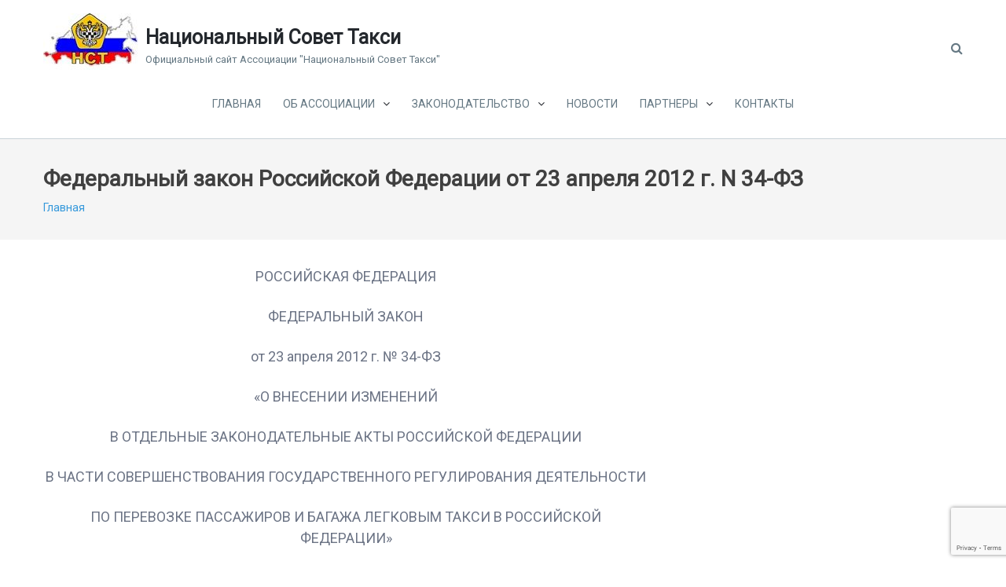

--- FILE ---
content_type: text/html; charset=UTF-8
request_url: https://nst-rf.ru/legislation/federal_legislation/federalnyj-zakon-rossijskoj-federaczii-ot-23-aprelya-2012-g-n-34-fz/
body_size: 17166
content:
<!DOCTYPE html>
<html lang="ru-RU">
<head>
	<meta charset="UTF-8">
	<meta name="viewport" content="width=device-width, initial-scale=1">
	<link rel="profile" href="https://gmpg.org/xfn/11">
	<link rel="pingback" href="https://nst-rf.ru/xmlrpc.php">
	<title>Федеральный закон Российской Федерации от 23 апреля 2012 г. N 34-ФЗ &#8212; Национальный Совет Такси</title>
<meta name='robots' content='max-image-preview:large' />
<link rel='dns-prefetch' href='//fonts.googleapis.com' />
<link rel="alternate" type="application/rss+xml" title="Национальный Совет Такси &raquo; Лента" href="https://nst-rf.ru/feed/" />
<link rel="alternate" type="application/rss+xml" title="Национальный Совет Такси &raquo; Лента комментариев" href="https://nst-rf.ru/comments/feed/" />
<link rel="alternate" type="application/rss+xml" title="Национальный Совет Такси &raquo; Лента комментариев к &laquo;Федеральный закон Российской Федерации от 23 апреля 2012 г. N 34-ФЗ&raquo;" href="https://nst-rf.ru/legislation/federal_legislation/federalnyj-zakon-rossijskoj-federaczii-ot-23-aprelya-2012-g-n-34-fz/feed/" />
<script type="text/javascript">
/* <![CDATA[ */
window._wpemojiSettings = {"baseUrl":"https:\/\/s.w.org\/images\/core\/emoji\/15.0.3\/72x72\/","ext":".png","svgUrl":"https:\/\/s.w.org\/images\/core\/emoji\/15.0.3\/svg\/","svgExt":".svg","source":{"concatemoji":"https:\/\/nst-rf.ru\/wp-includes\/js\/wp-emoji-release.min.js?ver=18882bce6836322a313d999a1cecb3a7"}};
/*! This file is auto-generated */
!function(i,n){var o,s,e;function c(e){try{var t={supportTests:e,timestamp:(new Date).valueOf()};sessionStorage.setItem(o,JSON.stringify(t))}catch(e){}}function p(e,t,n){e.clearRect(0,0,e.canvas.width,e.canvas.height),e.fillText(t,0,0);var t=new Uint32Array(e.getImageData(0,0,e.canvas.width,e.canvas.height).data),r=(e.clearRect(0,0,e.canvas.width,e.canvas.height),e.fillText(n,0,0),new Uint32Array(e.getImageData(0,0,e.canvas.width,e.canvas.height).data));return t.every(function(e,t){return e===r[t]})}function u(e,t,n){switch(t){case"flag":return n(e,"\ud83c\udff3\ufe0f\u200d\u26a7\ufe0f","\ud83c\udff3\ufe0f\u200b\u26a7\ufe0f")?!1:!n(e,"\ud83c\uddfa\ud83c\uddf3","\ud83c\uddfa\u200b\ud83c\uddf3")&&!n(e,"\ud83c\udff4\udb40\udc67\udb40\udc62\udb40\udc65\udb40\udc6e\udb40\udc67\udb40\udc7f","\ud83c\udff4\u200b\udb40\udc67\u200b\udb40\udc62\u200b\udb40\udc65\u200b\udb40\udc6e\u200b\udb40\udc67\u200b\udb40\udc7f");case"emoji":return!n(e,"\ud83d\udc26\u200d\u2b1b","\ud83d\udc26\u200b\u2b1b")}return!1}function f(e,t,n){var r="undefined"!=typeof WorkerGlobalScope&&self instanceof WorkerGlobalScope?new OffscreenCanvas(300,150):i.createElement("canvas"),a=r.getContext("2d",{willReadFrequently:!0}),o=(a.textBaseline="top",a.font="600 32px Arial",{});return e.forEach(function(e){o[e]=t(a,e,n)}),o}function t(e){var t=i.createElement("script");t.src=e,t.defer=!0,i.head.appendChild(t)}"undefined"!=typeof Promise&&(o="wpEmojiSettingsSupports",s=["flag","emoji"],n.supports={everything:!0,everythingExceptFlag:!0},e=new Promise(function(e){i.addEventListener("DOMContentLoaded",e,{once:!0})}),new Promise(function(t){var n=function(){try{var e=JSON.parse(sessionStorage.getItem(o));if("object"==typeof e&&"number"==typeof e.timestamp&&(new Date).valueOf()<e.timestamp+604800&&"object"==typeof e.supportTests)return e.supportTests}catch(e){}return null}();if(!n){if("undefined"!=typeof Worker&&"undefined"!=typeof OffscreenCanvas&&"undefined"!=typeof URL&&URL.createObjectURL&&"undefined"!=typeof Blob)try{var e="postMessage("+f.toString()+"("+[JSON.stringify(s),u.toString(),p.toString()].join(",")+"));",r=new Blob([e],{type:"text/javascript"}),a=new Worker(URL.createObjectURL(r),{name:"wpTestEmojiSupports"});return void(a.onmessage=function(e){c(n=e.data),a.terminate(),t(n)})}catch(e){}c(n=f(s,u,p))}t(n)}).then(function(e){for(var t in e)n.supports[t]=e[t],n.supports.everything=n.supports.everything&&n.supports[t],"flag"!==t&&(n.supports.everythingExceptFlag=n.supports.everythingExceptFlag&&n.supports[t]);n.supports.everythingExceptFlag=n.supports.everythingExceptFlag&&!n.supports.flag,n.DOMReady=!1,n.readyCallback=function(){n.DOMReady=!0}}).then(function(){return e}).then(function(){var e;n.supports.everything||(n.readyCallback(),(e=n.source||{}).concatemoji?t(e.concatemoji):e.wpemoji&&e.twemoji&&(t(e.twemoji),t(e.wpemoji)))}))}((window,document),window._wpemojiSettings);
/* ]]> */
</script>
<style id='wp-emoji-styles-inline-css' type='text/css'>

	img.wp-smiley, img.emoji {
		display: inline !important;
		border: none !important;
		box-shadow: none !important;
		height: 1em !important;
		width: 1em !important;
		margin: 0 0.07em !important;
		vertical-align: -0.1em !important;
		background: none !important;
		padding: 0 !important;
	}
</style>
<link rel='stylesheet' id='wp-block-library-css' href='https://nst-rf.ru/wp-includes/css/dist/block-library/style.min.css?ver=18882bce6836322a313d999a1cecb3a7' type='text/css' media='all' />
<style id='classic-theme-styles-inline-css' type='text/css'>
/*! This file is auto-generated */
.wp-block-button__link{color:#fff;background-color:#32373c;border-radius:9999px;box-shadow:none;text-decoration:none;padding:calc(.667em + 2px) calc(1.333em + 2px);font-size:1.125em}.wp-block-file__button{background:#32373c;color:#fff;text-decoration:none}
</style>
<style id='global-styles-inline-css' type='text/css'>
:root{--wp--preset--aspect-ratio--square: 1;--wp--preset--aspect-ratio--4-3: 4/3;--wp--preset--aspect-ratio--3-4: 3/4;--wp--preset--aspect-ratio--3-2: 3/2;--wp--preset--aspect-ratio--2-3: 2/3;--wp--preset--aspect-ratio--16-9: 16/9;--wp--preset--aspect-ratio--9-16: 9/16;--wp--preset--color--black: #000000;--wp--preset--color--cyan-bluish-gray: #abb8c3;--wp--preset--color--white: #ffffff;--wp--preset--color--pale-pink: #f78da7;--wp--preset--color--vivid-red: #cf2e2e;--wp--preset--color--luminous-vivid-orange: #ff6900;--wp--preset--color--luminous-vivid-amber: #fcb900;--wp--preset--color--light-green-cyan: #7bdcb5;--wp--preset--color--vivid-green-cyan: #00d084;--wp--preset--color--pale-cyan-blue: #8ed1fc;--wp--preset--color--vivid-cyan-blue: #0693e3;--wp--preset--color--vivid-purple: #9b51e0;--wp--preset--gradient--vivid-cyan-blue-to-vivid-purple: linear-gradient(135deg,rgba(6,147,227,1) 0%,rgb(155,81,224) 100%);--wp--preset--gradient--light-green-cyan-to-vivid-green-cyan: linear-gradient(135deg,rgb(122,220,180) 0%,rgb(0,208,130) 100%);--wp--preset--gradient--luminous-vivid-amber-to-luminous-vivid-orange: linear-gradient(135deg,rgba(252,185,0,1) 0%,rgba(255,105,0,1) 100%);--wp--preset--gradient--luminous-vivid-orange-to-vivid-red: linear-gradient(135deg,rgba(255,105,0,1) 0%,rgb(207,46,46) 100%);--wp--preset--gradient--very-light-gray-to-cyan-bluish-gray: linear-gradient(135deg,rgb(238,238,238) 0%,rgb(169,184,195) 100%);--wp--preset--gradient--cool-to-warm-spectrum: linear-gradient(135deg,rgb(74,234,220) 0%,rgb(151,120,209) 20%,rgb(207,42,186) 40%,rgb(238,44,130) 60%,rgb(251,105,98) 80%,rgb(254,248,76) 100%);--wp--preset--gradient--blush-light-purple: linear-gradient(135deg,rgb(255,206,236) 0%,rgb(152,150,240) 100%);--wp--preset--gradient--blush-bordeaux: linear-gradient(135deg,rgb(254,205,165) 0%,rgb(254,45,45) 50%,rgb(107,0,62) 100%);--wp--preset--gradient--luminous-dusk: linear-gradient(135deg,rgb(255,203,112) 0%,rgb(199,81,192) 50%,rgb(65,88,208) 100%);--wp--preset--gradient--pale-ocean: linear-gradient(135deg,rgb(255,245,203) 0%,rgb(182,227,212) 50%,rgb(51,167,181) 100%);--wp--preset--gradient--electric-grass: linear-gradient(135deg,rgb(202,248,128) 0%,rgb(113,206,126) 100%);--wp--preset--gradient--midnight: linear-gradient(135deg,rgb(2,3,129) 0%,rgb(40,116,252) 100%);--wp--preset--font-size--small: 13px;--wp--preset--font-size--medium: 20px;--wp--preset--font-size--large: 36px;--wp--preset--font-size--x-large: 42px;--wp--preset--spacing--20: 0.44rem;--wp--preset--spacing--30: 0.67rem;--wp--preset--spacing--40: 1rem;--wp--preset--spacing--50: 1.5rem;--wp--preset--spacing--60: 2.25rem;--wp--preset--spacing--70: 3.38rem;--wp--preset--spacing--80: 5.06rem;--wp--preset--shadow--natural: 6px 6px 9px rgba(0, 0, 0, 0.2);--wp--preset--shadow--deep: 12px 12px 50px rgba(0, 0, 0, 0.4);--wp--preset--shadow--sharp: 6px 6px 0px rgba(0, 0, 0, 0.2);--wp--preset--shadow--outlined: 6px 6px 0px -3px rgba(255, 255, 255, 1), 6px 6px rgba(0, 0, 0, 1);--wp--preset--shadow--crisp: 6px 6px 0px rgba(0, 0, 0, 1);}:where(.is-layout-flex){gap: 0.5em;}:where(.is-layout-grid){gap: 0.5em;}body .is-layout-flex{display: flex;}.is-layout-flex{flex-wrap: wrap;align-items: center;}.is-layout-flex > :is(*, div){margin: 0;}body .is-layout-grid{display: grid;}.is-layout-grid > :is(*, div){margin: 0;}:where(.wp-block-columns.is-layout-flex){gap: 2em;}:where(.wp-block-columns.is-layout-grid){gap: 2em;}:where(.wp-block-post-template.is-layout-flex){gap: 1.25em;}:where(.wp-block-post-template.is-layout-grid){gap: 1.25em;}.has-black-color{color: var(--wp--preset--color--black) !important;}.has-cyan-bluish-gray-color{color: var(--wp--preset--color--cyan-bluish-gray) !important;}.has-white-color{color: var(--wp--preset--color--white) !important;}.has-pale-pink-color{color: var(--wp--preset--color--pale-pink) !important;}.has-vivid-red-color{color: var(--wp--preset--color--vivid-red) !important;}.has-luminous-vivid-orange-color{color: var(--wp--preset--color--luminous-vivid-orange) !important;}.has-luminous-vivid-amber-color{color: var(--wp--preset--color--luminous-vivid-amber) !important;}.has-light-green-cyan-color{color: var(--wp--preset--color--light-green-cyan) !important;}.has-vivid-green-cyan-color{color: var(--wp--preset--color--vivid-green-cyan) !important;}.has-pale-cyan-blue-color{color: var(--wp--preset--color--pale-cyan-blue) !important;}.has-vivid-cyan-blue-color{color: var(--wp--preset--color--vivid-cyan-blue) !important;}.has-vivid-purple-color{color: var(--wp--preset--color--vivid-purple) !important;}.has-black-background-color{background-color: var(--wp--preset--color--black) !important;}.has-cyan-bluish-gray-background-color{background-color: var(--wp--preset--color--cyan-bluish-gray) !important;}.has-white-background-color{background-color: var(--wp--preset--color--white) !important;}.has-pale-pink-background-color{background-color: var(--wp--preset--color--pale-pink) !important;}.has-vivid-red-background-color{background-color: var(--wp--preset--color--vivid-red) !important;}.has-luminous-vivid-orange-background-color{background-color: var(--wp--preset--color--luminous-vivid-orange) !important;}.has-luminous-vivid-amber-background-color{background-color: var(--wp--preset--color--luminous-vivid-amber) !important;}.has-light-green-cyan-background-color{background-color: var(--wp--preset--color--light-green-cyan) !important;}.has-vivid-green-cyan-background-color{background-color: var(--wp--preset--color--vivid-green-cyan) !important;}.has-pale-cyan-blue-background-color{background-color: var(--wp--preset--color--pale-cyan-blue) !important;}.has-vivid-cyan-blue-background-color{background-color: var(--wp--preset--color--vivid-cyan-blue) !important;}.has-vivid-purple-background-color{background-color: var(--wp--preset--color--vivid-purple) !important;}.has-black-border-color{border-color: var(--wp--preset--color--black) !important;}.has-cyan-bluish-gray-border-color{border-color: var(--wp--preset--color--cyan-bluish-gray) !important;}.has-white-border-color{border-color: var(--wp--preset--color--white) !important;}.has-pale-pink-border-color{border-color: var(--wp--preset--color--pale-pink) !important;}.has-vivid-red-border-color{border-color: var(--wp--preset--color--vivid-red) !important;}.has-luminous-vivid-orange-border-color{border-color: var(--wp--preset--color--luminous-vivid-orange) !important;}.has-luminous-vivid-amber-border-color{border-color: var(--wp--preset--color--luminous-vivid-amber) !important;}.has-light-green-cyan-border-color{border-color: var(--wp--preset--color--light-green-cyan) !important;}.has-vivid-green-cyan-border-color{border-color: var(--wp--preset--color--vivid-green-cyan) !important;}.has-pale-cyan-blue-border-color{border-color: var(--wp--preset--color--pale-cyan-blue) !important;}.has-vivid-cyan-blue-border-color{border-color: var(--wp--preset--color--vivid-cyan-blue) !important;}.has-vivid-purple-border-color{border-color: var(--wp--preset--color--vivid-purple) !important;}.has-vivid-cyan-blue-to-vivid-purple-gradient-background{background: var(--wp--preset--gradient--vivid-cyan-blue-to-vivid-purple) !important;}.has-light-green-cyan-to-vivid-green-cyan-gradient-background{background: var(--wp--preset--gradient--light-green-cyan-to-vivid-green-cyan) !important;}.has-luminous-vivid-amber-to-luminous-vivid-orange-gradient-background{background: var(--wp--preset--gradient--luminous-vivid-amber-to-luminous-vivid-orange) !important;}.has-luminous-vivid-orange-to-vivid-red-gradient-background{background: var(--wp--preset--gradient--luminous-vivid-orange-to-vivid-red) !important;}.has-very-light-gray-to-cyan-bluish-gray-gradient-background{background: var(--wp--preset--gradient--very-light-gray-to-cyan-bluish-gray) !important;}.has-cool-to-warm-spectrum-gradient-background{background: var(--wp--preset--gradient--cool-to-warm-spectrum) !important;}.has-blush-light-purple-gradient-background{background: var(--wp--preset--gradient--blush-light-purple) !important;}.has-blush-bordeaux-gradient-background{background: var(--wp--preset--gradient--blush-bordeaux) !important;}.has-luminous-dusk-gradient-background{background: var(--wp--preset--gradient--luminous-dusk) !important;}.has-pale-ocean-gradient-background{background: var(--wp--preset--gradient--pale-ocean) !important;}.has-electric-grass-gradient-background{background: var(--wp--preset--gradient--electric-grass) !important;}.has-midnight-gradient-background{background: var(--wp--preset--gradient--midnight) !important;}.has-small-font-size{font-size: var(--wp--preset--font-size--small) !important;}.has-medium-font-size{font-size: var(--wp--preset--font-size--medium) !important;}.has-large-font-size{font-size: var(--wp--preset--font-size--large) !important;}.has-x-large-font-size{font-size: var(--wp--preset--font-size--x-large) !important;}
:where(.wp-block-post-template.is-layout-flex){gap: 1.25em;}:where(.wp-block-post-template.is-layout-grid){gap: 1.25em;}
:where(.wp-block-columns.is-layout-flex){gap: 2em;}:where(.wp-block-columns.is-layout-grid){gap: 2em;}
:root :where(.wp-block-pullquote){font-size: 1.5em;line-height: 1.6;}
</style>
<link rel='stylesheet' id='contact-form-7-css' href='https://nst-rf.ru/wp-content/plugins/contact-form-7/includes/css/styles.css?ver=5.9.8' type='text/css' media='all' />
<link rel='stylesheet' id='theme-my-login-css' href='https://nst-rf.ru/wp-content/plugins/theme-my-login/assets/styles/theme-my-login.min.css?ver=7.1.9' type='text/css' media='all' />
<link rel='stylesheet' id='googleLato-css' href='https://fonts.googleapis.com/css?family=Lato%3A400%2C300%2C700%2C300italic%2C400italic%2C700italic&#038;ver=6.6.4' type='text/css' media='all' />
<link rel='stylesheet' id='bootstrap-css' href='https://nst-rf.ru/wp-content/themes/profit-lite/css/bootstrap.min.css?ver=3.3.5' type='text/css' media='all' />
<link rel='stylesheet' id='flexslider-css' href='https://nst-rf.ru/wp-content/themes/profit-lite/css/flexslider.min.css?ver=2.5.0' type='text/css' media='all' />
<link rel='stylesheet' id='font-awesome-css' href='https://nst-rf.ru/wp-content/themes/profit-lite/css/font-awesome.min.css?ver=4.3.0' type='text/css' media='all' />
<link rel='stylesheet' id='mp-profit-main-css' href='https://nst-rf.ru/wp-content/themes/profit-lite/css/profit-style.min.css?ver=1.6.6' type='text/css' media='all' />
<link rel='stylesheet' id='mp-profit-motopress-css' href='https://nst-rf.ru/wp-content/themes/profit-lite/css/profit-motopress.min.css?ver=1.6.6' type='text/css' media='all' />
<link rel='stylesheet' id='mp-profit-style-css' href='https://nst-rf.ru/wp-content/themes/profit-lite/style.css?ver=1.6.6' type='text/css' media='all' />
<link rel='stylesheet' id='mm-compiled-options-mobmenu-css' href='https://nst-rf.ru/wp-content/uploads/dynamic-mobmenu.css?ver=2.8.5-737' type='text/css' media='all' />
<link rel='stylesheet' id='mm-google-webfont-roboto-css' href='//fonts.googleapis.com/css?family=Roboto%3Ainherit%2C400&#038;subset=latin%2Clatin-ext&#038;ver=6.6.4' type='text/css' media='all' />
<link rel='stylesheet' id='cssmobmenu-icons-css' href='https://nst-rf.ru/wp-content/plugins/mobile-menu/includes/css/mobmenu-icons.css?ver=18882bce6836322a313d999a1cecb3a7' type='text/css' media='all' />
<link rel='stylesheet' id='cssmobmenu-css' href='https://nst-rf.ru/wp-content/plugins/mobile-menu/includes/css/mobmenu.css?ver=2.8.5' type='text/css' media='all' />
<link rel='stylesheet' id='mpce-theme-css' href='https://nst-rf.ru/wp-content/plugins/motopress-content-editor-lite/includes/css/theme.min.css?ver=3.0.7' type='text/css' media='all' />
<style id='mpce-theme-inline-css' type='text/css'>
.mp-row-fixed-width {max-width:1170px;}
</style>
<link rel='stylesheet' id='mpce-bootstrap-grid-css' href='https://nst-rf.ru/wp-content/plugins/motopress-content-editor-lite/bootstrap/bootstrap-grid.min.css?ver=3.0.7' type='text/css' media='all' />
<script type="text/javascript" src="https://nst-rf.ru/wp-includes/js/jquery/jquery.min.js?ver=3.7.1" id="jquery-core-js"></script>
<script type="text/javascript" src="https://nst-rf.ru/wp-includes/js/jquery/jquery-migrate.min.js?ver=3.4.1" id="jquery-migrate-js"></script>
<script type="text/javascript" src="https://nst-rf.ru/wp-content/plugins/mobile-menu/includes/js/mobmenu.js?ver=2.8.5" id="mobmenujs-js"></script>
<link rel="https://api.w.org/" href="https://nst-rf.ru/wp-json/" /><link rel="alternate" title="JSON" type="application/json" href="https://nst-rf.ru/wp-json/wp/v2/posts/1182" /><link rel="EditURI" type="application/rsd+xml" title="RSD" href="https://nst-rf.ru/xmlrpc.php?rsd" />
<link rel="canonical" href="https://nst-rf.ru/legislation/federal_legislation/federalnyj-zakon-rossijskoj-federaczii-ot-23-aprelya-2012-g-n-34-fz/" />
<link rel="alternate" title="oEmbed (JSON)" type="application/json+oembed" href="https://nst-rf.ru/wp-json/oembed/1.0/embed?url=https%3A%2F%2Fnst-rf.ru%2Flegislation%2Ffederal_legislation%2Ffederalnyj-zakon-rossijskoj-federaczii-ot-23-aprelya-2012-g-n-34-fz%2F" />
<link rel="alternate" title="oEmbed (XML)" type="text/xml+oembed" href="https://nst-rf.ru/wp-json/oembed/1.0/embed?url=https%3A%2F%2Fnst-rf.ru%2Flegislation%2Ffederal_legislation%2Ffederalnyj-zakon-rossijskoj-federaczii-ot-23-aprelya-2012-g-n-34-fz%2F&#038;format=xml" />
    <style type="text/css" id="theme-header-css">

                                                    .service-right{
                background: url("https://nst-rf.ru/wp-content/themes/profit-lite/images/service-image.png") no-repeat scroll left center rgba(0,0,0,0);
            }
            
    </style>
    <link rel="icon" href="https://nst-rf.ru/wp-content/uploads/cropped-fav-32x32.png" sizes="32x32" />
<link rel="icon" href="https://nst-rf.ru/wp-content/uploads/cropped-fav-192x192.png" sizes="192x192" />
<link rel="apple-touch-icon" href="https://nst-rf.ru/wp-content/uploads/cropped-fav-180x180.png" />
<meta name="msapplication-TileImage" content="https://nst-rf.ru/wp-content/uploads/cropped-fav-270x270.png" />
		<style type="text/css" id="wp-custom-css">
			.service-line {
    margin: 8px 0 17px;
    width: 70px;
    border-top: 3px solid rgba(255,255,255,0.5);
}

.site-header.header-align-center .navbar li {
    float: none;
    display: inline-block;
    margin: 0 12px;
}

.main-container {
    margin-top: 20px;
    margin-bottom: 70px;
}

body{
color: #6c7485;
    font-size: 18px !important;
    line-height: 1.5;
   font-family: "Roboto", sans-serif; !important;
	font-weight: 400;}

.main-slider-section .slide-content {font-size: 18px;
}

.section-subtitle {font-family: font-family: "Roboto", sans-serif;font-size: 18px;}

.h1, h1, .h2, h2, .h3, h3, .h4, h4, .h5, h5, .h6, h6 {font-family: "Roboto", sans-serif;font-weight: 700;}

.site-main .button, .site-main button, .site-main input[type="button"], .site-main input[type="submit"], .site-main .added_to_cart, .site-footer .button, .site-footer button, .site-footer input[type="button"], .site-footer input[type="submit"], .site-footer .added_to_cart, .main-header .button, .main-header button, .main-header input[type="button"], .main-header input[type="submit"], .main-header .added_to_cart {font-family: "Roboto", sans-serif !important;font-size: 16px !important;}

#bbpress-forums li.bbp-header, #bbpress-forums li.bbp-footer, .bbp-forum-title {font-family: "Roboto", sans-serif;font-size: 16px;font-weight: 400;}

.main-header {font-family: "Roboto", sans-serif;font-size: 14px;font-weight: 400;}

.main-slider-section .slide-title {font-weight: 700;}

.bbp-forum-title {
    display: block;
	margin: 11px 0 2px;}

.newness {font-size: 1px;}
.newness a {font-size: 15px;}
.newness .topic-author {font-size: 5px;}

#sidebar .widget-area {display: none;}

#team .row {background-color: #3498db;}

.team-content {font-size: 12px;}

.service-list {font-size: 14px;}
		</style>
		</head>
<body data-rsssl=1 class="post-template-default single single-post postid-1182 single-format-standard wp-custom-logo profit mob-menu-slideout-over" >
<div
	class="wrapper wrapper-mce-lite">
			<header id="header"
		        class="main-header fixed"
		        data-sticky-menu="on">
						<div class="site-header">
				<div class="container">
					<div class="site-logo">
						<div class="header-logo">
						<a href="https://nst-rf.ru/" class="custom-logo-link" rel="home"><img width="120" height="72" src="https://nst-rf.ru/wp-content/uploads/cropped-nst_logotip.jpg" class="custom-logo" alt="Национальный Совет Такси" decoding="async" /></a>						</div>
													<a class="home-link" href="https://nst-rf.ru/"
							   title="Национальный Совет Такси" rel="home">
								<div class="site-description">
									<h1 class="site-title ">Национальный Совет Такси</h1>
																			<p class="site-tagline">Официальный сайт Ассоциации &quot;Национальный Совет Такси&quot;</p>
																	</div>
							</a>
											</div>
					<div class="wrapper-icons site-header-cart">
						
						<a href="#" class="search-icon"><i class="fa fa-search"></i></a>

					</div>
					<div id="navbar" class="navbar">
						<nav id="site-navigation" class="main-navigation">

							<div class="menu-menu-container"><ul id="main-menu" class="sf-menu "><li id="menu-item-18" class="menu-item menu-item-type-post_type menu-item-object-page menu-item-home menu-item-18"><a href="https://nst-rf.ru/"><span>Главная</span></a></li>
<li id="menu-item-41" class="menu-item menu-item-type-post_type menu-item-object-page menu-item-has-children menu-item-41"><a href="https://nst-rf.ru/aboutus/"><span>Об Ассоциации</span></a>
<ul class="sub-menu">
	<li id="menu-item-22" class="menu-item menu-item-type-taxonomy menu-item-object-category menu-item-has-children menu-item-22"><a href="https://nst-rf.ru/category/activity/"><span>Деятельность</span></a>
	<ul class="sub-menu">
		<li id="menu-item-23" class="menu-item menu-item-type-taxonomy menu-item-object-category menu-item-23"><a href="https://nst-rf.ru/category/activity/docs/"><span>Документы</span></a></li>
		<li id="menu-item-24" class="menu-item menu-item-type-taxonomy menu-item-object-category menu-item-24"><a href="https://nst-rf.ru/category/activity/events/"><span>Мероприятия</span></a></li>
	</ul>
</li>
</ul>
</li>
<li id="menu-item-42" class="menu-item menu-item-type-taxonomy menu-item-object-category current-post-ancestor menu-item-has-children menu-item-42"><a href="https://nst-rf.ru/category/legislation/"><span>Законодательство</span></a>
<ul class="sub-menu">
	<li id="menu-item-4171" class="menu-item menu-item-type-post_type menu-item-object-page menu-item-4171"><a href="https://nst-rf.ru/zakon-o-taksi/"><span>Закон о такси</span></a></li>
	<li id="menu-item-82" class="menu-item menu-item-type-taxonomy menu-item-object-category current-post-ancestor current-menu-parent current-post-parent menu-item-82"><a href="https://nst-rf.ru/category/legislation/federal_legislation/"><span>Федеральное</span></a></li>
	<li id="menu-item-4205" class="menu-item menu-item-type-taxonomy menu-item-object-category menu-item-4205"><a href="https://nst-rf.ru/category/legislation/region_legislation/"><span>Региональное</span></a></li>
</ul>
</li>
<li id="menu-item-25" class="menu-item menu-item-type-taxonomy menu-item-object-category menu-item-25"><a href="https://nst-rf.ru/category/news/"><span>Новости</span></a></li>
<li id="menu-item-26" class="menu-item menu-item-type-taxonomy menu-item-object-category menu-item-has-children menu-item-26"><a href="https://nst-rf.ru/category/partners/"><span>Партнеры</span></a>
<ul class="sub-menu">
	<li id="menu-item-144" class="menu-item menu-item-type-post_type menu-item-object-page menu-item-144"><a href="https://nst-rf.ru/servisy-dlya-taksi/"><span>Сервисы для такси</span></a></li>
	<li id="menu-item-29" class="menu-item menu-item-type-taxonomy menu-item-object-category menu-item-29"><a href="https://nst-rf.ru/category/partners/lawyers/"><span>Юридическая поддержка</span></a></li>
	<li id="menu-item-28" class="menu-item menu-item-type-taxonomy menu-item-object-category menu-item-28"><a href="https://nst-rf.ru/category/partners/insurance/"><span>Страхование</span></a></li>
</ul>
</li>
<li id="menu-item-21" class="menu-item menu-item-type-post_type menu-item-object-page menu-item-21"><a href="https://nst-rf.ru/contacts/"><span>Контакты</span></a></li>
</ul></div><div class="menu-menu-container"><div class="mobile-menu "><form name="menu-form" id="menu-form" action="#" method="" get"><div class="select-wrapper"><select onchange="if (this.value) window.location.href=this.value"><option value="https://nst-rf.ru/" >Главная</option>
<option value="https://nst-rf.ru/aboutus/" >Об Ассоциации<option value="https://nst-rf.ru/category/activity/" >Деятельность<option value="https://nst-rf.ru/category/activity/docs/" >Документы</option>
<option value="https://nst-rf.ru/category/activity/events/" >Мероприятия</option>
</option>
</option>
<option value="https://nst-rf.ru/category/legislation/" >Законодательство<option value="https://nst-rf.ru/zakon-o-taksi/" >Закон о такси</option>
<option value="https://nst-rf.ru/category/legislation/federal_legislation/" >Федеральное</option>
<option value="https://nst-rf.ru/category/legislation/region_legislation/" >Региональное</option>
</option>
<option value="https://nst-rf.ru/category/news/" >Новости</option>
<option value="https://nst-rf.ru/category/partners/" >Партнеры<option value="https://nst-rf.ru/servisy-dlya-taksi/" >Сервисы для такси</option>
<option value="https://nst-rf.ru/category/partners/lawyers/" >Юридическая поддержка</option>
<option value="https://nst-rf.ru/category/partners/insurance/" >Страхование</option>
</option>
<option value="https://nst-rf.ru/contacts/" >Контакты</option>
</select></div></form></div></div>						</nav>
					</div>
					<div class="modal-search-modal">
						<a href="#" class="close-search-modal"><i class="fa fa-close"></i></a>
						<form method="get" class="search-form" action="https://nst-rf.ru/">
							<input type="text" class="search-field" autofocus
							       placeholder="Для поиска начните вводить..." value=""
							       name="s"
							       title="Найти:"/>
							<button type="submit" class="search-submit">search</button>
						</form>
					</div>
					<div class="clearfix"></div>
				</div>
			</div>
		</header>
		<div id="main" class="site-main">

    <div class="page-header">
        <div class="container">
            <h2 class="page-title">Федеральный закон Российской Федерации от 23 апреля 2012 г. N 34-ФЗ</h2>
            <div class="breadcrumb-wrapper">
                <div class="breadcrumb breadcrumbs sp-breadcrumbs"><div class="breadcrumb-trail"><a href="https://nst-rf.ru" title="Национальный Совет Такси" rel="home" class="trail-begin">Главная</a></div></div>            </div>
        </div>
    </div>
<div class="container main-container">
    <div class="row clearfix">
        <div class=" col-xs-12 col-sm-8 col-md-8 col-lg-8">
                            <article id="post-1182" class="post-1182 post type-post status-publish format-standard hentry category-federal_legislation mpce-post-div">
         	   
    <div class="entry-content">       
        <div class="region region-content">
<div id="block-system-main" class="block block-system">
<div class="content">
<div class="content node-article">
<div class="field field-name-body field-type-text-with-summary field-label-hidden">
<div class="field-items">
<div class="field-item even">
<p align="center">РОССИЙСКАЯ ФЕДЕРАЦИЯ</p>
<p align="center">ФЕДЕРАЛЬНЫЙ ЗАКОН</p>
<p align="center">от 23 апреля 2012 г. № 34-ФЗ</p>
<p align="center">&#171;О ВНЕСЕНИИ ИЗМЕНЕНИЙ</p>
<p align="center">В ОТДЕЛЬНЫЕ ЗАКОНОДАТЕЛЬНЫЕ АКТЫ РОССИЙСКОЙ ФЕДЕРАЦИИ</p>
<p align="center">В ЧАСТИ СОВЕРШЕНСТВОВАНИЯ ГОСУДАРСТВЕННОГО РЕГУЛИРОВАНИЯ ДЕЯТЕЛЬНОСТИ</p>
<p align="center">ПО ПЕРЕВОЗКЕ ПАССАЖИРОВ И БАГАЖА ЛЕГКОВЫМ ТАКСИ В РОССИЙСКОЙ ФЕДЕРАЦИИ&#187;</p>
<div></div>
<div>
<p><em>Принят Государственной Думой 13 апреля 2012 года</em></p>
<p><em>Одобрен Советом Федерации 18 апреля 2012 года</em></p>
<p>Дата первой официальной публикации: 27 апреля 2012 г.</p>
<p>Опубликовано: в &#171;РГ&#187; &#8212; Федеральный выпуск №5767  27 апреля 2012 г.</p>
</div>
<p><span id="more-1182"></span></p>
<div>
<p>Скачать: <a href="https://nst-rf.ru/wp-content/uploads/federalnyj-zakon-rossijskoj-federaczii-ot-23-aprelya-2012-g.-n-34-fz.pdf">Федеральный закон Российской Федерации от 23 апреля 2012 г. N 34-ФЗ</a></p>
</div>
<div></div>
<div>
<p><strong>Статья 1 </strong></p>
<p>&nbsp;</p>
<p>Подпункт 12 пункта 2 статьи 26<sup>3</sup> Федерального закона от 6 октября 1999 года N 184-ФЗ &#171;Об общих принципах организации законодательных (представительных) и исполнительных органов государственной власти субъектов Российской Федерации&#187; (Собрание законодательства Российской Федерации, 1999, N 42, ст. 5005; 2003, N 27, ст. 2709; 2005, N 1, ст. 17, 25; 2006, N 1, ст. 10; N 23, ст. 2380; N 30, ст. 3287; N 31, ст. 3452; N 44, ст. 4537; N 50, ст. 5279; 2007, N 1, ст. 21; N 13, ст. 1464; N 21, ст. 2455; N 30, ст. 3747, 3805, 3808; N 43, ст. 5084; N 46, ст. 5553; 2008, N 29, ст. 3418; N 30, ст. 3613, 3616; N 48, ст. 5516; N 52, ст. 6236; 2009, N 48, ст. 5711; N 51, ст. 6163; 2010, N 15, ст. 1736; N 31, ст. 4160; N 41, ст. 5190; N 46, ст. 5918; N 47, ст. 6030, 6031; N 49, ст. 6409; N 52, ст. 6984; 2011, N 17, ст. 2310; N 27, ст. 3881; N 29, ст. 4283; N 30, ст. 4572, 4590, 4594; N 48, ст. 6727, 6732; N 49, ст. 7039, 7042; N 50, ст. 7359; 2012, N 10, ст. 1158, 1163) изложить в следующей редакции:</p>
<p>&nbsp;</p>
<p>&#171;12) организации транспортного обслуживания населения воздушным, водным, автомобильным транспортом, включая легковое такси, в межмуниципальном и пригородном сообщении и железнодорожным транспортом в пригородном сообщении, осуществления регионального государственного контроля в сфере перевозок пассажиров и багажа легковым такси;&#187;.</p>
<p>&nbsp;</p>
<p><strong>Статья 2 </strong></p>
<p>&nbsp;</p>
<p>Внести в Кодекс Российской Федерации об административных правонарушениях (Собрание законодательства Российской Федерации, 2002, N 1, ст. 1; N 18, ст. 1721; N 30, ст. 3029; N 44, ст. 4295; 2003, N 27, ст. 2700, 2708, 2717; N 46, ст. 4434, 4440; N 50, ст. 4847, 4855; 2004, N 30, ст. 3095; N 31, ст. 3229; N 34, ст. 3533; 2005, N 1, ст. 9, 13, 40, 45; N 10, ст. 763; N 13, ст. 1075, 1077; N 19, ст. 1752; N 27, ст. 2719, 2721; N 30, ст. 3104, 3131; N 50, ст. 5247; N 52, ст. 5596; 2006, N 1, ст. 10; N 2, ст. 172; N 6, ст. 636; N 12, ст. 1234; N 17, ст. 1776; N 18, ст. 1907; N 19, ст. 2066; N 23, ст. 2380; N 28, ст. 2975; N 30, ст. 3287; N 31, ст. 3420, 3432, 3438; N 45, ст. 4641; N 50, ст. 5279; N 52, ст. 5498; 2007, N 1, ст. 21, 29; N 16, ст. 1825; N 26, ст. 3089; N 30, ст. 3755; N 31, ст. 4007, 4008, 4009, 4015; N 41, ст. 4845; N 43, ст. 5084; N 46, ст. 5553; N 50, ст. 6246; 2008, N 20, ст. 2251; N 29, ст. 3418; N 30, ст. 3604; N 49, ст. 5745; N 52, ст. 6227, 6235, 6236; 2009, N 1, ст. 17; N 7, ст. 777; N 23, ст. 2759, 2776; N 26, ст. 3120, 3122, 3132; N 29, ст. 3597, 3635, 3642; N 30, ст. 3739; N 48, ст. 5711, 5724; N 52, ст. 6406, 6412; 2010, N 1, ст. 1; N 11, ст. 1176; N 15, ст. 1751; N 19, ст. 2291; N 21, ст. 2525; N 23, ст. 2790; N 27, ст. 3416; N 28, ст. 3553; N 30, ст. 4002, 4006, 4007; N 31, ст. 4158, 4164, 4193, 4195, 4198, 4206, 4207, 4208; N 32, ст. 4298; N 41, ст. 5192; N 50, ст. 6605; N 52, ст. 6995; 2011, N 1, ст. 10, 23; N 7, ст. 901; N 15, ст. 2039, 2041; N 17, ст. 2310; N 19, ст. 2715; N 23, ст. 3260; N 27, ст. 3873, 3881; N 29, ст. 4290, 4298; N 30, ст. 4573, 4585, 4590, 4598, 4600, 4601, 4605; N 46, ст. 6406; N 48, ст. 6728; N 49, ст. 7025, 7042, 7061; N 50, ст. 7342, 7345, 7346, 7351, 7352, 7355, 7362, 7366; 2012, N 6, ст. 621; N 10, ст. 1166; Российская газета, 2012, 6 апреля) следующие изменения:</p>
<p>&nbsp;</p>
<p>1) в статье 23.36:</p>
<p>а) в части 1 цифры &#171;11.14<sup>1</sup>,&#187; исключить;</p>
<p>б) в пункте 1 части 2 цифры &#171;11.14<sup>1</sup>,&#187; исключить;</p>
<p>&nbsp;</p>
<p>2) дополнить статьей 23.36<sup>1</sup> следующего содержания:</p>
<p>&nbsp;</p>
<p>&#171;Статья 23.36<sup>1</sup>. Органы исполнительной власти субъектов Российской Федерации, осуществляющие региональный государственный контроль в сфере перевозок пассажиров и багажа легковым такси</p>
<p>&nbsp;</p>
<p>1. Органы исполнительной власти субъектов Российской Федерации, осуществляющие региональный государственный контроль в сфере перевозок пассажиров и багажа легковым такси, рассматривают дела об административных правонарушениях, предусмотренных статьей 11.14<sup>1</sup> настоящего Кодекса.</p>
<p>&nbsp;</p>
<p>2. Рассматривать дела об административных правонарушениях от имени органов, указанных в части 1 настоящей статьи, вправе:</p>
<p>&nbsp;</p>
<p>1) руководители органов исполнительной власти субъектов Российской Федерации, осуществляющих региональный государственный контроль в сфере перевозок пассажиров и багажа легковым такси, их заместители;</p>
<p>2) руководители структурных подразделений органов исполнительной власти субъектов Российской Федерации, осуществляющих региональный государственный контроль в сфере перевозок пассажиров и багажа легковым такси, их заместители.&#187;.</p>
<p>&nbsp;</p>
<p><strong>Статья 3 </strong></p>
<p>&nbsp;</p>
<p>Внести в статью 9 <a href="https://nst-rf.ru/zakonodatelstvo/federalnyy-zakon-rossiyskoy-federatsii-69-fz-ot-21-aprelya-2011-g.php">Федерального закона от 21 апреля 2011 года N 69-ФЗ</a> &#171;О внесении изменений в отдельные законодательные акты Российской Федерации&#187; (Собрание законодательства Российской Федерации, 2011, N 17, ст. 2310) следующие изменения:</p>
<p>&nbsp;</p>
<p>1) в части 1 второе предложение изложить в следующей редакции: &#171;Разрешение на осуществление деятельности по перевозке пассажиров и багажа легковым такси (далее &#8212; разрешение) выдается на срок не менее пяти лет на основании заявления юридического лица или индивидуального предпринимателя, поданного в форме электронного документа с использованием регионального портала государственных и муниципальных услуг или документа на бумажном носителе.&#187;, третье предложение исключить;</p>
<p>&nbsp;</p>
<p>2) дополнить частями 1<sup>1</sup> -1<sup>4</sup> следующего содержания:</p>
<p>&nbsp;</p>
<p>&#171;1<sup>1</sup>. Заявление подписывается руководителем постоянно действующего исполнительного органа юридического лица, или иным имеющим право действовать от имени этого юридического лица лицом, или индивидуальным предпринимателем, или представителем юридического лица либо индивидуального предпринимателя. Заявитель своей подписью подтверждает соответствие транспортного средства, которое предполагается использовать для оказания услуг по перевозке пассажиров и багажа легковым такси, требованиям, установленным настоящим Федеральным законом и принимаемым в соответствии с ним законом субъекта Российской Федерации, а также достоверность представленных сведений. В заявлении указываются:</p>
<p>&nbsp;</p>
<p>1) полное и (в случае, если имеется) сокращенное наименование, в том числе фирменное наименование, и организационно-правовая форма юридического лица, адрес места его нахождения, государственный регистрационный номер записи о создании юридического лица, данные документа, подтверждающего факт внесения сведений о юридическом лице в единый государственный реестр юридических лиц, с указанием адреса места нахождения органа, осуществившего государственную регистрацию, а также номера телефона и (в случае, если имеется) адреса электронной почты юридического лица;</p>
<p>&nbsp;</p>
<p>2) фамилия, имя и (в случае, если имеется) отчество индивидуального предпринимателя, адрес его регистрации по месту жительства, данные документа, удостоверяющего его личность, государственный регистрационный номер записи о государственной регистрации индивидуального предпринимателя, данные документа, подтверждающего факт внесения сведений об индивидуальном предпринимателе в единый государственный реестр индивидуальных предпринимателей, с указанием адреса места нахождения органа, осуществившего государственную регистрацию, а также номера телефона и (в случае, если имеется) адреса электронной почты индивидуального предпринимателя;</p>
<p>&nbsp;</p>
<p>3) идентификационный номер налогоплательщика и данные документа о постановке на учет налогоплательщика в налоговом органе.</p>
<p>&nbsp;</p>
<p>1<sup>2</sup>. Вместе с заявлением необходимо представить в форме электронного документа с использованием регионального портала государственных и муниципальных услуг или документа на бумажном носителе следующие документы:</p>
<p>&nbsp;</p>
<p>1) копию документа, удостоверяющего личность заявителя (представителя заявителя);</p>
<p>&nbsp;</p>
<p>2) копии свидетельств о регистрации транспортных средств, которые предполагается использовать для оказания услуг по перевозке пассажиров и багажа легковым такси, заверенные заявителем;</p>
<p>&nbsp;</p>
<p>3) копию договора лизинга или договора аренды транспортного средства, которое предполагается использовать для оказания услуг по перевозке пассажиров и багажа легковым такси (в случае, если транспортное средство предоставлено на основании договора лизинга или договора аренды), заверенную заявителем, либо копию нотариально заверенной доверенности на право распоряжения транспортным средством, которое предполагается использовать индивидуальным предпринимателем для оказания услуг по перевозке пассажиров и багажа легковым такси (в случае, если транспортное средство предоставлено на основании выданной физическим лицом нотариально заверенной доверенности на право распоряжения транспортным средством).</p>
<p>&nbsp;</p>
<p>1<sup>3</sup> . Указанные в частях 1<sup>1</sup> и 1<sup>2</sup> настоящей статьи перечни сведений и документов являются исчерпывающими и расширению не подлежат.</p>
<p>&nbsp;</p>
<p>1<sup>4</sup> . В соответствии с разрешением перевозчик имеет право на заключение договора фрахтования легкового такси только на территории субъекта Российской Федерации, уполномоченный орган которого выдал такое разрешение. Осуществление перевозки пассажиров и багажа легковым такси по территориям иных субъектов Российской Федерации допускается только в случае, если пункт подачи легкового такси находится на территории субъекта Российской Федерации, уполномоченный орган которого выдал разрешение, а пункт назначения находится за пределами территории данного субъекта Российской Федерации. На основании соглашений, заключенных между субъектами Российской Федерации, перевозчикам, имеющим соответствующие разрешения, выданные уполномоченным органом одного из таких субъектов Российской Федерации, предоставляется право заключения договоров фрахтования легковых такси и на территориях субъектов Российской Федерации, заключивших указанные соглашения.&#187;;</p>
<p>&nbsp;</p>
<p>3) часть 2 изложить в следующей редакции:</p>
<p>&nbsp;</p>
<p>&#171;2. Разрешение выдается при наличии у юридического лица или индивидуального предпринимателя на праве собственности, праве хозяйственного ведения либо на основании договора лизинга или договора аренды транспортных средств, предназначенных для оказания услуг по перевозке пассажиров и багажа легковым такси, а также в случае использования индивидуальным предпринимателем транспортного средства на основании выданной физическим лицом нотариально заверенной доверенности на право распоряжения транспортным средством, если указанные транспортные средства соответствуют требованиям, установленным настоящим Федеральным законом и принимаемым в соответствии с ним законом субъекта Российской Федерации.&#187;;</p>
<p>&nbsp;</p>
<p>4) дополнить частью 2<sup>1</sup> следующего содержания:</p>
<p>&nbsp;</p>
<p>&#171;2<sup>1</sup>. Основанием для отказа в выдаче разрешения является предоставление заявителем недостоверных сведений. В случае отказа в выдаче разрешения уполномоченный орган в течение трех рабочих дней со дня принятия решения об отказе вручает заявителю или направляет ему заказным почтовым отправлением с уведомлением о вручении уведомление об отказе в выдаче разрешения с мотивированным обоснованием причин отказа и со ссылкой на положения нормативных правовых актов и иных документов, являющиеся основанием такого отказа. Разрешение или уведомление о мотивированном отказе в выдаче разрешения выдается в срок, не превышающий тридцати дней со дня подачи заявления.&#187;;</p>
<p>&nbsp;</p>
<p>5) часть 3 дополнить предложением следующего содержания: &#171;В отношении одного транспортного средства вне зависимости от правовых оснований владения заявителем транспортными средствами, которые предполагается использовать в качестве легкового такси, может быть выдано только одно разрешение.&#187;;</p>
<p>&nbsp;</p>
<p>6) часть 8 после слова &#171;действия,&#187; дополнить словами &#171;порядок подачи заявления,&#187;;</p>
<p>&nbsp;</p>
<p>7) часть 10 дополнить предложениями следующего содержания: &#171;В случае нарушения требований, предусмотренных частью 1<sup>4</sup> настоящей статьи, уполномоченный орган субъекта Российской Федерации, на территории которого выявлено нарушение, передает информацию о выявленном нарушении в уполномоченный орган, выдавший разрешение. В случае повторного нарушения требований, предусмотренных частью 1<sup>4</sup> настоящей статьи, уполномоченный орган, выдавший разрешение, обращается в суд с заявлением об отзыве (аннулировании) разрешения.&#187;;</p>
<p>&nbsp;</p>
<p>8) пункт 1 части 14 изложить в следующей редакции:</p>
<p>&nbsp;</p>
<p>&#171;1) повторного нарушения требований, предусмотренных частью 1<sup>4</sup> настоящей статьи, либо повторного нарушения требований, предусмотренных пунктом 1 части 16 настоящей статьи, в течение срока действия разрешения;&#187;;</p>
<p>&nbsp;</p>
<p>9) в части 16:</p>
<p>&nbsp;</p>
<p>а) в пункте 1:</p>
<p>&nbsp;</p>
<p>подпункт &#171;а&#187; признать утратившим силу;</p>
<p>в подпункте &#171;в&#187; слова &#171;единой цветовой гамме&#187; заменить словами &#171;установленным цветовым гаммам&#187;;</p>
<p>подпункт &#171;д&#187; дополнить словами &#171;в случае, если плата за пользование легковым такси определяется в соответствии с показаниями таксометра на основании установленных тарифов исходя из фактического расстояния перевозки и (или) фактического времени пользования легковым такси&#187;;</p>
<p>&nbsp;</p>
<p>б) пункт 2 изложить в следующей редакции:</p>
<p>&nbsp;</p>
<p>&#171;2) водитель легкового такси должен иметь общий водительский стаж не менее трех лет;&#187;;</p>
<p>&nbsp;</p>
<p>10) часть 18 изложить в следующей редакции:</p>
<p>&nbsp;</p>
<p>&#171;18. Порядок осуществления регионального государственного контроля за соблюдением юридическими лицами и индивидуальными предпринимателями требований, предусмотренных частями 1<sup>4</sup> и 16 настоящей статьи, а также правилами перевозок пассажиров и багажа легковым такси, определяется законом субъекта Российской Федерации.&#187;.</p>
<p>&nbsp;</p>
<p><strong>Статья 4 </strong></p>
<p>&nbsp;</p>
<p>1. Со дня вступления в силу настоящего Федерального закона по 30 июня 2012 года включительно приостановить действие части 2<sup>1</sup> статьи 12.3 Кодекса Российской Федерации об административных правонарушениях (Собрание законодательства Российской Федерации, 2002, N 1, ст. 1; N 18, ст. 1721; 2007, N 26, ст. 3089; N 31, ст. 4007; 2011, N 17, ст. 2310; N 27, ст. 3881).</p>
<p>&nbsp;</p>
<p>2. Со дня вступления в силу настоящего Федерального закона по 31 декабря 2012 года включительно приостановить действие подпункта &#171;в&#187; пункта 1 части 16 статьи 9 Федерального закона от 21 апреля 2011 года N 69-ФЗ &#171;О внесении изменений в отдельные законодательные акты Российской Федерации&#187; (Собрание законодательства Российской Федерации, 2011, N 17, ст. 2310).</p>
<p>&nbsp;</p>
<p><strong>Статья 5 </strong></p>
<p>&nbsp;</p>
<p>1. Настоящий Федеральный закон вступает в силу со дня его официального опубликования, за исключением абзаца третьего подпункта &#171;а&#187; пункта 9 статьи 3 настоящего Федерального закона.</p>
<p>&nbsp;</p>
<p>2. Абзац третий подпункта &#171;а&#187; пункта 9 статьи 3 настоящего Федерального закона вступает в силу с 1 января 2013 года.</p>
<p>&nbsp;</p>
<p><strong>Президент</strong></p>
<p><strong>Российской Федерации</strong></p>
<p><strong>Д. Медведев </strong></p>
<p>&nbsp;</p>
<p>Москва, Кремль</p>
<p>23 апреля 2012 года</p>
<p>N 34-ФЗ</p>
</div>
</div>
</div>
</div>
</div>
</div>
</div>
</div>
<p>&nbsp;</p>
<p>&nbsp;</p>
<p>&nbsp;</p>
<p>&nbsp;</p>
<p>&nbsp;</p>
<p>&nbsp;</p>
<p>&nbsp;</p>
<p>&nbsp;</p>
<p>&nbsp;</p>
<p>&nbsp;</p>
<p>&nbsp;</p>
        <div class="clearfix"></div>
            </div><!-- .entry-content -->
    <footer class="entry-footer">
                    <div class="meta">
                <span class="author">Запись от </span><a href="https://nst-rf.ru/author/nstrf/" title="Записи Ассоциация НСТ" rel="author">Ассоциация НСТ</a> 
                <span class="delimiter">/</span>
                <span class="date-post">26 сентября, 2019</span>
                                    <span class="delimiter">/</span>
                    <a class="blog-icon underline" href="#comments" ><span>0 Комментарии</span></a>
                                            </div>        
                             
                                                        <div class="wrapper-post-categories">
                    <h5>Опубликовано в</h5>
                    <a href="https://nst-rf.ru/category/legislation/">Законодательство</a><span>,</span> <a href="https://nst-rf.ru/category/legislation/federal_legislation/" rel="category tag">Федеральное законодательство</a>                    <div class="clearfix"></div>
                </div>
                                </footer><!-- .entry-meta -->
</article><!-- #post -->
                
<div id="comments" class="comments-area">

        	<div id="respond" class="comment-respond">
		<h3 id="reply-title" class="comment-reply-title">Добавить комментарий <small><a rel="nofollow" id="cancel-comment-reply-link" href="/legislation/federal_legislation/federalnyj-zakon-rossijskoj-federaczii-ot-23-aprelya-2012-g-n-34-fz/#respond" style="display:none;">Отменить ответ</a></small></h3><p class="must-log-in">Для отправки комментария вам необходимо <a href="https://nst-rf.ru/login/?redirect_to=https%3A%2F%2Fnst-rf.ru%2Flegislation%2Ffederal_legislation%2Ffederalnyj-zakon-rossijskoj-federaczii-ot-23-aprelya-2012-g-n-34-fz%2F">авторизоваться</a>.</p>	</div><!-- #respond -->
	
</div><!-- #comments -->                    </div>
        <div class=" col-xs-12 col-sm-4 col-md-4 col-lg-4">
            <aside id="sidebar">
    <div class="widget-area">
                    <div class="widget widget_search"><form method="get" class="search-form" action="https://nst-rf.ru/">
    <input type="text" class="search-field" placeholder="Ключевые слова:" value="" name="s" title="Найти:" />
    <button type="submit" class="search-submit">Поиск</button>
</form></div>
		<div class="widget widget_recent_entries">
		<h3 class="widget-title h2">Свежие записи</h3>
		<ul>
											<li>
					<a href="https://nst-rf.ru/news/yandeks-nachal-testirovat-bespilotnoe-taksi-v-siriuse/">«Яндекс» начал тестировать беспилотное такси в «Сириусе»</a>
									</li>
											<li>
					<a href="https://nst-rf.ru/news/v-tatarstane-nachalis-massovye-proverki-voditelej-taksi/">В Татарстане начались массовые проверки водителей такси</a>
									</li>
											<li>
					<a href="https://nst-rf.ru/news/na-kamchatke-osudili-molodogo-cheloveka-ugnavshego-taksi/">На Камчатке осудили молодого человека, угнавшего такси</a>
									</li>
											<li>
					<a href="https://nst-rf.ru/news/v-rostove-iz-za-plohoj-pogody-rezko-vzleteli-czeny-na-taksi/">В РОСТОВЕ ИЗ-ЗА ПЛОХОЙ ПОГОДЫ РЕЗКО ВЗЛЕТЕЛИ ЦЕНЫ НА ТАКСИ</a>
									</li>
											<li>
					<a href="https://nst-rf.ru/news/uroki-truda-nanimat-migrantov-v-peterburge-stalo-slozhnee-i-dorozhe/">Уроки труда: нанимать мигрантов в Петербурге стало сложнее и дороже</a>
									</li>
					</ul>

		</div><div class="widget widget_meta"><h3 class="widget-title h2">Мета</h3>
		<ul>
						<li><a href="https://nst-rf.ru/login/">Войти</a></li>
			<li><a href="https://nst-rf.ru/feed/">Лента записей</a></li>
			<li><a href="https://nst-rf.ru/comments/feed/">Лента комментариев</a></li>

			<li><a href="https://ru.wordpress.org/">WordPress.org</a></li>
		</ul>

		</div> 
            </div><!-- .widget-area -->
</aside>
        </div>
    </div>
    </div><!-- #main -->
	<footer id="footer" class="site-footer">
		<a href="#" id="toTop" class="toTop hidden-xs hidden-sm"><i class="fa fa-angle-up"></i></a>
		<div  class="footer-sidebar">
    <div class="container" >
        <div class="row">            
                        <div class="col-xs-12 col-sm-3 col-md-3 col-lg-3">
                                
                    <div id="search-2" class="widget widget_search"><form method="get" class="search-form" action="https://nst-rf.ru/">
    <input type="text" class="search-field" placeholder="Ключевые слова:" value="" name="s" title="Найти:" />
    <button type="submit" class="search-submit">Поиск</button>
</form></div>               
                                </div>
            <div class="col-xs-12 col-sm-3 col-md-3 col-lg-3">
                                    
		<div id="recent-posts-2" class="widget widget_recent_entries">
		<h4 class="widget-title">Свежие новости</h4>
		<ul>
											<li>
					<a href="https://nst-rf.ru/news/yandeks-nachal-testirovat-bespilotnoe-taksi-v-siriuse/">«Яндекс» начал тестировать беспилотное такси в «Сириусе»</a>
									</li>
											<li>
					<a href="https://nst-rf.ru/news/v-tatarstane-nachalis-massovye-proverki-voditelej-taksi/">В Татарстане начались массовые проверки водителей такси</a>
									</li>
											<li>
					<a href="https://nst-rf.ru/news/na-kamchatke-osudili-molodogo-cheloveka-ugnavshego-taksi/">На Камчатке осудили молодого человека, угнавшего такси</a>
									</li>
											<li>
					<a href="https://nst-rf.ru/news/v-rostove-iz-za-plohoj-pogody-rezko-vzleteli-czeny-na-taksi/">В РОСТОВЕ ИЗ-ЗА ПЛОХОЙ ПОГОДЫ РЕЗКО ВЗЛЕТЕЛИ ЦЕНЫ НА ТАКСИ</a>
									</li>
											<li>
					<a href="https://nst-rf.ru/news/uroki-truda-nanimat-migrantov-v-peterburge-stalo-slozhnee-i-dorozhe/">Уроки труда: нанимать мигрантов в Петербурге стало сложнее и дороже</a>
									</li>
					</ul>

		</div>                
                            </div>
            <div class="col-xs-12 col-sm-3 col-md-3 col-lg-3">
                                    
		<div class="widget widget_recent_entries">
		<h4 class="widget-title">Свежие записи</h4>
		<ul>
											<li>
					<a href="https://nst-rf.ru/news/yandeks-nachal-testirovat-bespilotnoe-taksi-v-siriuse/">«Яндекс» начал тестировать беспилотное такси в «Сириусе»</a>
											<span class="post-date">17.10.2023</span>
									</li>
											<li>
					<a href="https://nst-rf.ru/news/v-tatarstane-nachalis-massovye-proverki-voditelej-taksi/">В Татарстане начались массовые проверки водителей такси</a>
											<span class="post-date">17.10.2023</span>
									</li>
											<li>
					<a href="https://nst-rf.ru/news/na-kamchatke-osudili-molodogo-cheloveka-ugnavshego-taksi/">На Камчатке осудили молодого человека, угнавшего такси</a>
											<span class="post-date">17.10.2023</span>
									</li>
											<li>
					<a href="https://nst-rf.ru/news/v-rostove-iz-za-plohoj-pogody-rezko-vzleteli-czeny-na-taksi/">В РОСТОВЕ ИЗ-ЗА ПЛОХОЙ ПОГОДЫ РЕЗКО ВЗЛЕТЕЛИ ЦЕНЫ НА ТАКСИ</a>
											<span class="post-date">16.10.2023</span>
									</li>
					</ul>

		</div> 
                            </div>
            <div class="col-xs-12 col-sm-3 col-md-3 col-lg-3">
                                    <div id="mp-profit-mp_profit_contact-2" class="widget mp_profit_widget_contact"><h4 class="widget-title">Контакты</h4>
        <ul>
			            <li class="contact-address">
                <i class="fa fa-home"></i><div class="contact-content">Исполнительный директор Ассоциации «Национальный совет такси»: 
Лозинская Наталия Николаевна
</div>
            </li>
            			
						
			            <li class="contact-email">
                <i class="fa fa-envelope-o"></i><div class="contact-content"><a href="mailto:nstrf@mail.ru">nstrf@mail.ru</a></div>
            </li>
						
			            <li class="contact-skype">
                <i class="fa fa-skype"></i><div class="contact-content"><a href="skype:n.lozinskaya">n.lozinskaya</a></div>
            </li>
			        </ul>
        </div>                
                                </div>
        </div><!-- .widget-area -->
    </div>
</div>		<div class="footer-inner">
			<div class="container">
								<div class="social-profile type1 pull-right">
																																																	</div>
				<p class="copyright"><span class="copyright-date">
					&copy; Все права защищены 2025                    </span>

										  <a href="https://nst-rf.ru/" title="Национальный Совет Такси" target="_blank">Национальный Совет Такси</a>
					  &#8226; Разработано <a href="https://motopress.com/" rel="nofollow" title="Премиальные плагины и темы для WordPress">MotoPress</a>
					  &#8226; Работает на <a href="http://ru.wordpress.org/"  rel="nofollow" title="Semantic Personal Publishing Platform">WordPress</a>
					  				</p><!-- .copyright -->
			</div>
		</div>
	</footer>
</div>
<!-- Yandex.Metrika counter -->
<script type="text/javascript" >
   (function(m,e,t,r,i,k,a){m[i]=m[i]||function(){(m[i].a=m[i].a||[]).push(arguments)};
   m[i].l=1*new Date();k=e.createElement(t),a=e.getElementsByTagName(t)[0],k.async=1,k.src=r,a.parentNode.insertBefore(k,a)})
   (window, document, "script", "https://mc.yandex.ru/metrika/tag.js", "ym");

   ym(54003889, "init", {
        clickmap:true,
        trackLinks:true,
        accurateTrackBounce:true,
        webvisor:true
   });
</script>
<noscript><div><img src="https://mc.yandex.ru/watch/54003889" style="position:absolute; left:-9999px;" alt="" /></div></noscript>
<!-- /Yandex.Metrika counter --><div class="mobmenu-overlay"></div><div class="mob-menu-header-holder mobmenu"  data-menu-display="mob-menu-slideout-over" data-autoclose-submenus="1" data-open-icon="down-open" data-close-icon="up-open"><div  class="mobmenul-container"><a href="#" class="mobmenu-left-bt mobmenu-trigger-action" data-panel-target="mobmenu-left-panel" aria-label="Левая кнопка меню"><i class="mob-icon-menu mob-menu-icon"></i><i class="mob-icon-cancel-1 mob-cancel-button"></i></a></div><div class="mob-menu-logo-holder"><a href="https://nst-rf.ru" class="headertext"><span>Национальный Совет Такси</span></a></div><div class="mobmenur-container"></div></div>
		<div class="mobmenu-left-alignment mobmenu-panel mobmenu-left-panel  ">
		<a href="#" class="mobmenu-left-bt" aria-label="Левая кнопка меню"><i class="mob-icon-cancel-1 mob-cancel-button"></i></a>

		<div class="mobmenu-content">
		<div class="menu-menu-container"><ul id="mobmenuleft" class="wp-mobile-menu" role="menubar" aria-label="Основная навигация для мобильных устройств"><li role="none"  class="menu-item menu-item-type-post_type menu-item-object-page menu-item-home menu-item-18"><a href="https://nst-rf.ru/" role="menuitem" class="">Главная</a></li><li role="none"  class="menu-item menu-item-type-post_type menu-item-object-page menu-item-has-children menu-item-41"><a href="https://nst-rf.ru/aboutus/" role="menuitem" class="">Об Ассоциации</a>
<ul  role='menu' class="sub-menu ">
	<li role="none"  class="menu-item menu-item-type-taxonomy menu-item-object-category menu-item-has-children menu-item-22"><a href="https://nst-rf.ru/category/activity/" role="menuitem" class="">Деятельность</a>
	<ul  role='menu' class="sub-menu ">
		<li role="none"  class="menu-item menu-item-type-taxonomy menu-item-object-category menu-item-23"><a href="https://nst-rf.ru/category/activity/docs/" role="menuitem" class="">Документы</a></li>		<li role="none"  class="menu-item menu-item-type-taxonomy menu-item-object-category menu-item-24"><a href="https://nst-rf.ru/category/activity/events/" role="menuitem" class="">Мероприятия</a></li>	</ul>
</li></ul>
</li><li role="none"  class="menu-item menu-item-type-taxonomy menu-item-object-category current-post-ancestor menu-item-has-children menu-item-42"><a href="https://nst-rf.ru/category/legislation/" role="menuitem" class="">Законодательство</a>
<ul  role='menu' class="sub-menu ">
	<li role="none"  class="menu-item menu-item-type-post_type menu-item-object-page menu-item-4171"><a href="https://nst-rf.ru/zakon-o-taksi/" role="menuitem" class="">Закон о такси</a></li>	<li role="none"  class="menu-item menu-item-type-taxonomy menu-item-object-category current-post-ancestor current-menu-parent current-post-parent menu-item-82"><a href="https://nst-rf.ru/category/legislation/federal_legislation/" role="menuitem" class="">Федеральное</a></li>	<li role="none"  class="menu-item menu-item-type-taxonomy menu-item-object-category menu-item-4205"><a href="https://nst-rf.ru/category/legislation/region_legislation/" role="menuitem" class="">Региональное</a></li></ul>
</li><li role="none"  class="menu-item menu-item-type-taxonomy menu-item-object-category menu-item-25"><a href="https://nst-rf.ru/category/news/" role="menuitem" class="">Новости</a></li><li role="none"  class="menu-item menu-item-type-taxonomy menu-item-object-category menu-item-has-children menu-item-26"><a href="https://nst-rf.ru/category/partners/" role="menuitem" class="">Партнеры</a>
<ul  role='menu' class="sub-menu ">
	<li role="none"  class="menu-item menu-item-type-post_type menu-item-object-page menu-item-144"><a href="https://nst-rf.ru/servisy-dlya-taksi/" role="menuitem" class="">Сервисы для такси</a></li>	<li role="none"  class="menu-item menu-item-type-taxonomy menu-item-object-category menu-item-29"><a href="https://nst-rf.ru/category/partners/lawyers/" role="menuitem" class="">Юридическая поддержка</a></li>	<li role="none"  class="menu-item menu-item-type-taxonomy menu-item-object-category menu-item-28"><a href="https://nst-rf.ru/category/partners/insurance/" role="menuitem" class="">Страхование</a></li></ul>
</li><li role="none"  class="menu-item menu-item-type-post_type menu-item-object-page menu-item-21"><a href="https://nst-rf.ru/contacts/" role="menuitem" class="">Контакты</a></li></ul></div>
		</div><div class="mob-menu-left-bg-holder"></div></div>

		<style id="motopress-ce-private-styles" data-posts="" type="text/css"></style><script type="text/javascript" src="https://nst-rf.ru/wp-includes/js/dist/hooks.min.js?ver=2810c76e705dd1a53b18" id="wp-hooks-js"></script>
<script type="text/javascript" src="https://nst-rf.ru/wp-includes/js/dist/i18n.min.js?ver=5e580eb46a90c2b997e6" id="wp-i18n-js"></script>
<script type="text/javascript" id="wp-i18n-js-after">
/* <![CDATA[ */
wp.i18n.setLocaleData( { 'text direction\u0004ltr': [ 'ltr' ] } );
/* ]]> */
</script>
<script type="text/javascript" src="https://nst-rf.ru/wp-content/plugins/contact-form-7/includes/swv/js/index.js?ver=5.9.8" id="swv-js"></script>
<script type="text/javascript" id="contact-form-7-js-extra">
/* <![CDATA[ */
var wpcf7 = {"api":{"root":"https:\/\/nst-rf.ru\/wp-json\/","namespace":"contact-form-7\/v1"}};
/* ]]> */
</script>
<script type="text/javascript" id="contact-form-7-js-translations">
/* <![CDATA[ */
( function( domain, translations ) {
	var localeData = translations.locale_data[ domain ] || translations.locale_data.messages;
	localeData[""].domain = domain;
	wp.i18n.setLocaleData( localeData, domain );
} )( "contact-form-7", {"translation-revision-date":"2024-03-12 08:39:31+0000","generator":"GlotPress\/4.0.1","domain":"messages","locale_data":{"messages":{"":{"domain":"messages","plural-forms":"nplurals=3; plural=(n % 10 == 1 && n % 100 != 11) ? 0 : ((n % 10 >= 2 && n % 10 <= 4 && (n % 100 < 12 || n % 100 > 14)) ? 1 : 2);","lang":"ru"},"Error:":["\u041e\u0448\u0438\u0431\u043a\u0430:"]}},"comment":{"reference":"includes\/js\/index.js"}} );
/* ]]> */
</script>
<script type="text/javascript" src="https://nst-rf.ru/wp-content/plugins/contact-form-7/includes/js/index.js?ver=5.9.8" id="contact-form-7-js"></script>
<script type="text/javascript" id="theme-my-login-js-extra">
/* <![CDATA[ */
var themeMyLogin = {"action":"","errors":[]};
/* ]]> */
</script>
<script type="text/javascript" src="https://nst-rf.ru/wp-content/plugins/theme-my-login/assets/scripts/theme-my-login.min.js?ver=7.1.9" id="theme-my-login-js"></script>
<script type="text/javascript" src="https://nst-rf.ru/wp-includes/js/comment-reply.min.js?ver=18882bce6836322a313d999a1cecb3a7" id="comment-reply-js" async="async" data-wp-strategy="async"></script>
<script type="text/javascript" src="https://nst-rf.ru/wp-includes/js/hoverIntent.min.js?ver=1.10.2" id="hoverIntent-js"></script>
<script type="text/javascript" src="https://nst-rf.ru/wp-content/themes/profit-lite/js/superfish.min.js?ver=1.7.5" id="superfish.min-js"></script>
<script type="text/javascript" src="https://nst-rf.ru/wp-content/themes/profit-lite/js/jquery.flexslider-min.js?ver=2.5.0" id="flexslider-js"></script>
<script type="text/javascript" id="mp-profit-script-js-extra">
/* <![CDATA[ */
var mp_profit_script_data = {"url":"https:\/\/nst-rf.ru\/wp-content\/themes\/profit-lite","menu_smooth_scroll":"1","invest_result":"\u041e\u0431\u0449\u0438\u0439 \u0440\u0435\u0437\u0443\u043b\u044c\u0442\u0430\u0442","invest_start":"\u041d\u0430\u0447\u0430\u043b\u044c\u043d\u043e\u0435 \u043a\u043e\u043b\u0438\u0447\u0435\u0441\u0442\u0432\u043e","invest_years":"\u0414\u0438\u0430\u043f\u0430\u0437\u043e\u043d \u0438\u043d\u0432\u0435\u0441\u0442\u0438\u0440\u043e\u0432\u0430\u043d\u0438\u044f","invest_rate":"\u0413\u0438\u043f\u043e\u0442\u0435\u0442\u0438\u0447\u0435\u0441\u043a\u0430\u044f \u0433\u043e\u0434\u043e\u0432\u0430\u044f \u0434\u043e\u0445\u043e\u0434\u043d\u043e\u0441\u0442\u044c","invest_total":"\u0412\u0441\u0435\u0433\u043e \u0438\u043d\u0432\u0435\u0441\u0442\u0438\u0440\u043e\u0432\u0430\u043d\u043e","invest_ending":"\u041e\u043a\u043e\u043d\u0447\u0430\u0442\u0435\u043b\u044c\u043d\u044b\u0439 \u0431\u0430\u043b\u0430\u043d\u0441 \u0438\u043d\u0432\u0435\u0441\u0442\u0438\u0446\u0438\u0439","invest_year":"\u0413\u043e\u0434","invest_earnings":"\u0414\u043e\u0445\u043e\u0434\u044b","invest_balance":"\u0421\u0447\u0451\u0442"};
/* ]]> */
</script>
<script type="text/javascript" src="https://nst-rf.ru/wp-content/themes/profit-lite/js/profit.min.js?ver=1.6.6" id="mp-profit-script-js"></script>
<script type="text/javascript" src="https://www.google.com/recaptcha/api.js?render=6Le5E6gUAAAAAPa_6wRFMfp9S0DWbfcmutSmJanC&amp;ver=3.0" id="google-recaptcha-js"></script>
<script type="text/javascript" src="https://nst-rf.ru/wp-includes/js/dist/vendor/wp-polyfill.min.js?ver=3.15.0" id="wp-polyfill-js"></script>
<script type="text/javascript" id="wpcf7-recaptcha-js-extra">
/* <![CDATA[ */
var wpcf7_recaptcha = {"sitekey":"6Le5E6gUAAAAAPa_6wRFMfp9S0DWbfcmutSmJanC","actions":{"homepage":"homepage","contactform":"contactform"}};
/* ]]> */
</script>
<script type="text/javascript" src="https://nst-rf.ru/wp-content/plugins/contact-form-7/modules/recaptcha/index.js?ver=5.9.8" id="wpcf7-recaptcha-js"></script>
</body>
</html>

--- FILE ---
content_type: text/html; charset=utf-8
request_url: https://www.google.com/recaptcha/api2/anchor?ar=1&k=6Le5E6gUAAAAAPa_6wRFMfp9S0DWbfcmutSmJanC&co=aHR0cHM6Ly9uc3QtcmYucnU6NDQz&hl=en&v=cLm1zuaUXPLFw7nzKiQTH1dX&size=invisible&anchor-ms=20000&execute-ms=15000&cb=lj01aeioqvjs
body_size: 44816
content:
<!DOCTYPE HTML><html dir="ltr" lang="en"><head><meta http-equiv="Content-Type" content="text/html; charset=UTF-8">
<meta http-equiv="X-UA-Compatible" content="IE=edge">
<title>reCAPTCHA</title>
<style type="text/css">
/* cyrillic-ext */
@font-face {
  font-family: 'Roboto';
  font-style: normal;
  font-weight: 400;
  src: url(//fonts.gstatic.com/s/roboto/v18/KFOmCnqEu92Fr1Mu72xKKTU1Kvnz.woff2) format('woff2');
  unicode-range: U+0460-052F, U+1C80-1C8A, U+20B4, U+2DE0-2DFF, U+A640-A69F, U+FE2E-FE2F;
}
/* cyrillic */
@font-face {
  font-family: 'Roboto';
  font-style: normal;
  font-weight: 400;
  src: url(//fonts.gstatic.com/s/roboto/v18/KFOmCnqEu92Fr1Mu5mxKKTU1Kvnz.woff2) format('woff2');
  unicode-range: U+0301, U+0400-045F, U+0490-0491, U+04B0-04B1, U+2116;
}
/* greek-ext */
@font-face {
  font-family: 'Roboto';
  font-style: normal;
  font-weight: 400;
  src: url(//fonts.gstatic.com/s/roboto/v18/KFOmCnqEu92Fr1Mu7mxKKTU1Kvnz.woff2) format('woff2');
  unicode-range: U+1F00-1FFF;
}
/* greek */
@font-face {
  font-family: 'Roboto';
  font-style: normal;
  font-weight: 400;
  src: url(//fonts.gstatic.com/s/roboto/v18/KFOmCnqEu92Fr1Mu4WxKKTU1Kvnz.woff2) format('woff2');
  unicode-range: U+0370-0377, U+037A-037F, U+0384-038A, U+038C, U+038E-03A1, U+03A3-03FF;
}
/* vietnamese */
@font-face {
  font-family: 'Roboto';
  font-style: normal;
  font-weight: 400;
  src: url(//fonts.gstatic.com/s/roboto/v18/KFOmCnqEu92Fr1Mu7WxKKTU1Kvnz.woff2) format('woff2');
  unicode-range: U+0102-0103, U+0110-0111, U+0128-0129, U+0168-0169, U+01A0-01A1, U+01AF-01B0, U+0300-0301, U+0303-0304, U+0308-0309, U+0323, U+0329, U+1EA0-1EF9, U+20AB;
}
/* latin-ext */
@font-face {
  font-family: 'Roboto';
  font-style: normal;
  font-weight: 400;
  src: url(//fonts.gstatic.com/s/roboto/v18/KFOmCnqEu92Fr1Mu7GxKKTU1Kvnz.woff2) format('woff2');
  unicode-range: U+0100-02BA, U+02BD-02C5, U+02C7-02CC, U+02CE-02D7, U+02DD-02FF, U+0304, U+0308, U+0329, U+1D00-1DBF, U+1E00-1E9F, U+1EF2-1EFF, U+2020, U+20A0-20AB, U+20AD-20C0, U+2113, U+2C60-2C7F, U+A720-A7FF;
}
/* latin */
@font-face {
  font-family: 'Roboto';
  font-style: normal;
  font-weight: 400;
  src: url(//fonts.gstatic.com/s/roboto/v18/KFOmCnqEu92Fr1Mu4mxKKTU1Kg.woff2) format('woff2');
  unicode-range: U+0000-00FF, U+0131, U+0152-0153, U+02BB-02BC, U+02C6, U+02DA, U+02DC, U+0304, U+0308, U+0329, U+2000-206F, U+20AC, U+2122, U+2191, U+2193, U+2212, U+2215, U+FEFF, U+FFFD;
}
/* cyrillic-ext */
@font-face {
  font-family: 'Roboto';
  font-style: normal;
  font-weight: 500;
  src: url(//fonts.gstatic.com/s/roboto/v18/KFOlCnqEu92Fr1MmEU9fCRc4AMP6lbBP.woff2) format('woff2');
  unicode-range: U+0460-052F, U+1C80-1C8A, U+20B4, U+2DE0-2DFF, U+A640-A69F, U+FE2E-FE2F;
}
/* cyrillic */
@font-face {
  font-family: 'Roboto';
  font-style: normal;
  font-weight: 500;
  src: url(//fonts.gstatic.com/s/roboto/v18/KFOlCnqEu92Fr1MmEU9fABc4AMP6lbBP.woff2) format('woff2');
  unicode-range: U+0301, U+0400-045F, U+0490-0491, U+04B0-04B1, U+2116;
}
/* greek-ext */
@font-face {
  font-family: 'Roboto';
  font-style: normal;
  font-weight: 500;
  src: url(//fonts.gstatic.com/s/roboto/v18/KFOlCnqEu92Fr1MmEU9fCBc4AMP6lbBP.woff2) format('woff2');
  unicode-range: U+1F00-1FFF;
}
/* greek */
@font-face {
  font-family: 'Roboto';
  font-style: normal;
  font-weight: 500;
  src: url(//fonts.gstatic.com/s/roboto/v18/KFOlCnqEu92Fr1MmEU9fBxc4AMP6lbBP.woff2) format('woff2');
  unicode-range: U+0370-0377, U+037A-037F, U+0384-038A, U+038C, U+038E-03A1, U+03A3-03FF;
}
/* vietnamese */
@font-face {
  font-family: 'Roboto';
  font-style: normal;
  font-weight: 500;
  src: url(//fonts.gstatic.com/s/roboto/v18/KFOlCnqEu92Fr1MmEU9fCxc4AMP6lbBP.woff2) format('woff2');
  unicode-range: U+0102-0103, U+0110-0111, U+0128-0129, U+0168-0169, U+01A0-01A1, U+01AF-01B0, U+0300-0301, U+0303-0304, U+0308-0309, U+0323, U+0329, U+1EA0-1EF9, U+20AB;
}
/* latin-ext */
@font-face {
  font-family: 'Roboto';
  font-style: normal;
  font-weight: 500;
  src: url(//fonts.gstatic.com/s/roboto/v18/KFOlCnqEu92Fr1MmEU9fChc4AMP6lbBP.woff2) format('woff2');
  unicode-range: U+0100-02BA, U+02BD-02C5, U+02C7-02CC, U+02CE-02D7, U+02DD-02FF, U+0304, U+0308, U+0329, U+1D00-1DBF, U+1E00-1E9F, U+1EF2-1EFF, U+2020, U+20A0-20AB, U+20AD-20C0, U+2113, U+2C60-2C7F, U+A720-A7FF;
}
/* latin */
@font-face {
  font-family: 'Roboto';
  font-style: normal;
  font-weight: 500;
  src: url(//fonts.gstatic.com/s/roboto/v18/KFOlCnqEu92Fr1MmEU9fBBc4AMP6lQ.woff2) format('woff2');
  unicode-range: U+0000-00FF, U+0131, U+0152-0153, U+02BB-02BC, U+02C6, U+02DA, U+02DC, U+0304, U+0308, U+0329, U+2000-206F, U+20AC, U+2122, U+2191, U+2193, U+2212, U+2215, U+FEFF, U+FFFD;
}
/* cyrillic-ext */
@font-face {
  font-family: 'Roboto';
  font-style: normal;
  font-weight: 900;
  src: url(//fonts.gstatic.com/s/roboto/v18/KFOlCnqEu92Fr1MmYUtfCRc4AMP6lbBP.woff2) format('woff2');
  unicode-range: U+0460-052F, U+1C80-1C8A, U+20B4, U+2DE0-2DFF, U+A640-A69F, U+FE2E-FE2F;
}
/* cyrillic */
@font-face {
  font-family: 'Roboto';
  font-style: normal;
  font-weight: 900;
  src: url(//fonts.gstatic.com/s/roboto/v18/KFOlCnqEu92Fr1MmYUtfABc4AMP6lbBP.woff2) format('woff2');
  unicode-range: U+0301, U+0400-045F, U+0490-0491, U+04B0-04B1, U+2116;
}
/* greek-ext */
@font-face {
  font-family: 'Roboto';
  font-style: normal;
  font-weight: 900;
  src: url(//fonts.gstatic.com/s/roboto/v18/KFOlCnqEu92Fr1MmYUtfCBc4AMP6lbBP.woff2) format('woff2');
  unicode-range: U+1F00-1FFF;
}
/* greek */
@font-face {
  font-family: 'Roboto';
  font-style: normal;
  font-weight: 900;
  src: url(//fonts.gstatic.com/s/roboto/v18/KFOlCnqEu92Fr1MmYUtfBxc4AMP6lbBP.woff2) format('woff2');
  unicode-range: U+0370-0377, U+037A-037F, U+0384-038A, U+038C, U+038E-03A1, U+03A3-03FF;
}
/* vietnamese */
@font-face {
  font-family: 'Roboto';
  font-style: normal;
  font-weight: 900;
  src: url(//fonts.gstatic.com/s/roboto/v18/KFOlCnqEu92Fr1MmYUtfCxc4AMP6lbBP.woff2) format('woff2');
  unicode-range: U+0102-0103, U+0110-0111, U+0128-0129, U+0168-0169, U+01A0-01A1, U+01AF-01B0, U+0300-0301, U+0303-0304, U+0308-0309, U+0323, U+0329, U+1EA0-1EF9, U+20AB;
}
/* latin-ext */
@font-face {
  font-family: 'Roboto';
  font-style: normal;
  font-weight: 900;
  src: url(//fonts.gstatic.com/s/roboto/v18/KFOlCnqEu92Fr1MmYUtfChc4AMP6lbBP.woff2) format('woff2');
  unicode-range: U+0100-02BA, U+02BD-02C5, U+02C7-02CC, U+02CE-02D7, U+02DD-02FF, U+0304, U+0308, U+0329, U+1D00-1DBF, U+1E00-1E9F, U+1EF2-1EFF, U+2020, U+20A0-20AB, U+20AD-20C0, U+2113, U+2C60-2C7F, U+A720-A7FF;
}
/* latin */
@font-face {
  font-family: 'Roboto';
  font-style: normal;
  font-weight: 900;
  src: url(//fonts.gstatic.com/s/roboto/v18/KFOlCnqEu92Fr1MmYUtfBBc4AMP6lQ.woff2) format('woff2');
  unicode-range: U+0000-00FF, U+0131, U+0152-0153, U+02BB-02BC, U+02C6, U+02DA, U+02DC, U+0304, U+0308, U+0329, U+2000-206F, U+20AC, U+2122, U+2191, U+2193, U+2212, U+2215, U+FEFF, U+FFFD;
}

</style>
<link rel="stylesheet" type="text/css" href="https://www.gstatic.com/recaptcha/releases/cLm1zuaUXPLFw7nzKiQTH1dX/styles__ltr.css">
<script nonce="8XOqc7RU_tOan-vn8KAH-A" type="text/javascript">window['__recaptcha_api'] = 'https://www.google.com/recaptcha/api2/';</script>
<script type="text/javascript" src="https://www.gstatic.com/recaptcha/releases/cLm1zuaUXPLFw7nzKiQTH1dX/recaptcha__en.js" nonce="8XOqc7RU_tOan-vn8KAH-A">
      
    </script></head>
<body><div id="rc-anchor-alert" class="rc-anchor-alert"></div>
<input type="hidden" id="recaptcha-token" value="[base64]">
<script type="text/javascript" nonce="8XOqc7RU_tOan-vn8KAH-A">
      recaptcha.anchor.Main.init("[\x22ainput\x22,[\x22bgdata\x22,\x22\x22,\[base64]/cFtiKytdPWs6KGs8MjA0OD9wW2IrK109az4+NnwxOTI6KChrJjY0NTEyKT09NTUyOTYmJnIrMTxXLmxlbmd0aCYmKFcuY2hhckNvZGVBdChyKzEpJjY0NTEyKT09NTYzMjA/[base64]/[base64]/[base64]/[base64]/[base64]/[base64]/[base64]/[base64]/[base64]/[base64]/[base64]/[base64]/[base64]/[base64]\x22,\[base64]\\u003d\\u003d\x22,\[base64]/DjSIvw5IHJ8KVwqQvwqo4MGHCo8K/[base64]/DijJqL07CnW/DssORWFtcw6LDhsOuw7UUwr7Dq27CuGrCv3DDmVY3LTfCs8K0w793A8KdGDVGw60aw5QwwrjDuj8wAsONw6zDuMKuwq7DnsK7JsK8EcOXH8O0UsKgBsKJw6/CocOxasK/W3Nlwp/[base64]/wpfCn8Oxdl15V8OnF8OcSkXDj8KIUj93w78nEMK6Q8KSJ1o8P8OMw7DDjGRvwq49worCpEHCky3ClAYKbVjCtMOPwqLCmsKtRG7CssOUdysZE2YVwo7Cg8K0OMOxKjHChsOcLT9xchwrw4w7VMKmwr/[base64]/DlsKGw68bGERNw43CvsKaw7FVL8KRw4LDssKHNcKHw7HCpMO8woPCvUosHsKHwppDw5IMP8KpwqnCisKRKzzCn8KUSQ3Cm8OwGxrCusOjwrLCrG7CpwPCpsKTw55hw5/DgMKpGmPCiWnCqWzCmMKqwoHDkx3CsV4ywrtnKsOiXcKhw6DDvzzCuzzCuGTCiSFpAQY9w6wkw5jCuR8rHcOiM8OVwpMSJzsXwpA2dnrDoDzDusOVw5fDqsKTwqtUwqJ1w4xJe8OGwrcxwp/[base64]/WsKdS8KiacK0w7RAZ8KwYm9uwqhDFcK4w7bDsg46J2lXZ3kXw67DhsKfw5ccXMOrNjkEUzdaRMKfCHl8MhFtBS5RwqINb8Ocw4EVwo/CrsO9wqxYZQh2FMKlw65Awo7DiMODeMO6bsObw5/[base64]/DhsOWbiXCvsOfcXXCrsKUA0nClcKdYSPCgxbDhSrCuhbDj1nDrSMywqLCr8Owa8Klw5EVwrFJwr/[base64]/DvMKHw7Nnw5XDpD3Cg8KZwoshZw5LYTAKwoLCq8KBW8OtW8KhCCnCgiLCs8OWw4URw5EkEMO0ETddw6DCrcOwbytfez3DlsKlOHHChGwQecKjFMK9fl86wofDjsOYwrHDqzYbeMO5w4/Cm8OOw6oNw5Zsw4Bwwr7DlMO3VMO+CsK1w78UwogCKMKZEkIiw7zCniQ0w57CqR8cwrHDkm3Cu1YOw5LCocO7w4d1Oi7Dp8OYwq9bPMO8U8Klw6glKsOCFRMzTX7CuMKjAMOFPsOGaC9VcMK8EsKaehd+DHbCt8OPw55CHcKaXGtLT0Ykwr/Cq8O9bTjCgA/[base64]/[base64]/DlFtCJDIhwrJiNsOHwqAYVcKpwrYtw4AnAMOgwozDpCQ6wpnDsHPCn8OuckTDp8K5f8OARsKmwp3Dk8KOEjsow5jCnVdtPcKjwqMqaTvDik8Gw49WYG1Nw7nDnWRUwrTCncOHUMKhwpPCjSnDoiUgw53DjTtPcyFWFF/DjSRmCMOIXhrDlsO+wpBJTi8owp1ZwqUYLnvCq8K5flBmNTYzwqXCucKvEAfCilvDt3wGaMOuUMO3wrM1wqfDnsOzw6PChMOzw6kdM8KRwptpGsKNwrLCqW/CrMO+wrLCh3Jiw5PCn2jCkQTCnMKWXSnDr2Zsw4TCqiYYw4nDnsK/w7jDmWrCrsOOw5YDwoLDhUjDusKgGz4hwovDsBrCvsKNIMOUOsOwHUrDqEkwZcOJbcOzHE3Ct8Omw681HDjDjhkzGMOJw4fDvMK1J8OBKMOkPsKQw6rCvk/DpQvCo8KtdsKEw5Z7wp7Drw9nb2vDlxXCpw1WWkg+woHDhUDCusOFISTCu8O/[base64]/DqmvCqMKcwrDCuxA8wqEbD8OYG8KlGMKgMsOscRnCnMOfwqQADCnCsAE9w6nDkzJlw6oYVT0Twq1ww6UCwq3Cu8KGScKCbhwxw6c1LsKsw53ChsONazvCnEITw7k2w4LDscObPUPDjsOhUnXDr8KzwpzCocOjw6LCqsK+U8OOC2/[base64]/Co8OfX1jDuMObCsOxVMOfDXXCvsKywrnDi2NvbR3DnsOJfcOwwo5+HzfDpV96w4XDuDbDsULDlsOPbMOJTF/Dgy7CuR3Cl8Kbw4nCssO5wqHDqjgSwpPDrsKeBcOlw4dUQcKZQ8K1wqcxIMKKwqtOeMKCw6/CuTIIAjrCgsOtP3F+wrBcw5jCusOiYMKLw6YEw6fCjcObAj0lA8KZGcOIwpvCtlDCgMKsw6vCscO1asKFwoTDuMK5STHCo8K/VsO+wrcoVAgpOcKMw5lkO8Ktw5DCuSnClMKgHy7Ds37DjsKuDcKgw5bDuMKow608w7IHw6EIw78Mwr3DqxNSw6/[base64]/DmMOEcRxvO8KXb13CmT0ww57CvcOdL8KUw7zDkgbDvjzDrXXDjiLDscO5w6HDmcKlw58xwoLDrlfCmMK0cFl5w6YBwo/DusOTwqLCh8OswrpmwoLDkMKEKFXCpWLClVckS8OyRsO/JmJkETHDlFggw4A9wrDCqmUNwosow6RkADDDkcKuwp/ChsOFTMOmTsOfcUbCsWnCm0rCu8K+K37CrcK1EShawpzCvHXCt8Kswp3DhmzDkiI4wqR/SsOBZnY+woo3NiTCn8KRwr9fw4t1UgHDrH5AwrAowrzDrlHCo8Kjw4hCdgfDk2fDusKpNMKEwqdww40DZMO2w5XCuw3DgCbDocKLb8OYUinChREufcO0PTRDw4DCrMOTCzrDt8KLwoRITS3Dr8KTw5vDqsO6w4hwPlfCtyfDmMKxIhNlOcO6G8Kew6TCqcKKGHk/wq0nw5XCisOnLsKwGMKJwp8iWiPDk3tRT8KYw40Qw43CrMOvQsKUwo3DgA0YV0vDksKjw4fDqjvDpcKvOMOALcORHhLCt8Otw53Dl8OawqXCs8KXNgvCsipEwpJ3WsKjAsOMcinCuBonfUQqwrHCrkkbXT9gY8OxIsKCwr4/wpdAbsKwED/DkwDDiMKdSVHDtk9gXcKnwrzCqFDDmcO6w6pFeCDCksOKwqrDmkU0w5bDnkHCmsOEw47CtwHDoHnCgcKCw4FKWMKTDcK3w6JBZlDChhQqQcOawo8AwqXDo1DDk0/DgcOQwo7DlUvCisKAw4PDr8K/aHZUAMOZwprCrcOyFGPDmXHCosKXWVnCjMK+U8K4wpjDoGXDlcO7w67CvVNZw6spw4PCosOew6/[base64]/CqXAywoVaw4PDgGHCscOEwpAwQsOXVxbCrW5NVFfDpcKSAsOxw5dtfm/Ciww6W8OawrTCjMKcw7TDusK3wqTDs8OqJA3DocKFVcKgw7XCkDZhUsOVw6LCvcO4wq3CsGrCocOTPhAPeMOIHcKOQABPI8O6PC/DlsKACwQCw5U+U2NAwq3Cv8OCw6vDqsOJYTBGwrwXwoY6w5TDgDQowpMawqXChsKRW8Kjw6jCkwXCqcO0AEATRMKxwozCokAJOgPDuEzDmx1gwq/DlsKkYkvDnBsVAsOywrnDtU/DnsOEwqBDwqQaHkUoFVtRw5HDnMK0wrJAPVTDrRvClMOAw7PDjmnDlMOGIS3DocKwZsKYFMK8w7/[base64]/CoMKwwrPDlRgTw5UCwozDncKQADMgwo7DisKpwovCuz7DkcOCKQojwoQiYVImw73Do0w+wrt6wo80BcKnLmp9w6wJG8OGw7FUJMO1w5rCpsODwrAewoPCh8KSYsOHw43DncOSYMO/bsKjwocmwoHDmmJADXfDlyIvOUfDp8K5wqvCh8OjwrzDg8Kewo/DunI9w6LDmcKpw6rDgBdmBcOjUh0gZj3DpRLDjlzCo8KyBsO7OUYyJMOJwppIacK9BcOTwpwoFcKbwrDDo8KEwqYARS0pRnV9w4jDhC5ZBsOZbQvClcOJfFjDrw3CmMO2w6Abw6DCksOtwrdfKsKCw6Mjw43Csz/Dt8KGwrkNTMKYeD7DjMKWQj1Kwo9za1XDicKbw5rDmsOywoIieMO7Oxt7wroqwppkwoXDlW4absKjw47Cp8K8w4PCpcKFw5LDoBEIw7/[base64]/CrWJpNcK/w4XDusOvwrvDlcORO8Obby/CjsK9w58Lw6Z6DcOjfsOFTMKpwpdPBSlkQ8KDR8OIwo7CnndiN3fDtMOlEgBId8K3ZMKfLBdUaMKqwrwMw5lqSxTCrW8Mw6nDoxpRITZXw5DCicKWwrFTV1bDnsO2w7QnCwoKw5Yqw7gsPsK/WXHChsOHwqTDiB5+CsKRwrUEwqxAWMOVBcKBwqw5Az1EEMOjwo7DqgvCgw9mwqBaw4zCv8Kqw7ZhZhfCvnB6w60Ewq7DgMK5YFwCwrDCmWg/[base64]/Cs2BJw4DDv8KHw74GJ1DDiFPDgcOWKXfDuMO5wocpEcOlw4XDsAQ8wq4iw6bCkcKWw4gEw6haAk3Cvx4bw6d1wpzDr8OdNEPCh2Y6PwPCi8Omwp4Kw5vCmwbDlsOLwqzCh8KZCU82w6pgw7QnE8OOZ8Kxwp7CoMK/wpPCiMO6w54BSG7CvFNgCkAZw6FqLsOGw54KwpVkwr3DksKSdcO/XzrCt3rDpH7Dv8OVSWlNw6PCjMKTCF3DnAZDwoTCrsKjwqPDjVM3w6UiGFfCtMOCw4B2wolJwq49woHCuC7DnMO9eAPDpV4SOCDDj8Opw5nCm8KbdH8jw5nDoMOdwot5w5M/[base64]/[base64]/DpmnCsxbCiUk9w7XDgxcIOcKyBG7DisOTX8KPw6HCkWklAMKpZUvCpVTDoDQkw6czw6TCjQPCgXPDolXChRFCTcOoM8K4L8O6a1nDj8OtwqxYw5vDksOWw4/[base64]/woItw54ww7/DmQXCnSBuH3tiwpzDuzJ2wrXCusO+w5PDiDI9NcKhw4Elw4XCmcOae8OxDw7ClRrCulPCtCUawoJCwrLDhyFBYMOLLcKla8KQw69VN3lCMh3CqsOOTXgNwqLCnl/[base64]/CnMK0R8OIecOgwpzDrsKXworCui/Ch1Apw5LCmcKcwqVyT8KNGnDCtsOmfVbDlgtww5EJwowsJxzCoE58w7jCksKNwq8uw6Qcwo7Ch35Cb8K+wqUkwrZ+wqsxdjHCjGvDtycfw5jChsKtw4bCgXEUwoc1NATDgE/[base64]/[base64]/[base64]/w7Z/[base64]/bFfDi3pTMw81VENZwrTCn8O6PsKoGcO2woXDmRjCiCzCozpEw7hfw6jDrjwwHS4/VsOqbUZmw67Dl3XCicKBw58Qwo3DnMKRw6PCp8Kyw5MwwqfCnFBcw57CiMKlw7XDoMO/w6fDsBsawoFqw6jDusOgwrnDrGzDg8Ozw45CMgITC1jDsHd7fAjDhiDDtg9NWMKcwq7DukzCpHd/E8OMw7N2F8KiPAbCg8KFwqEvFsOjOT3CgsO4wqfDocKIwoLCiy/Ct1AWegwow7vCqsOJF8KSXl1cKsK6w6l/w5/CqMKPwqDDrMKtwozDhsKLPgPCgF9fwrZlwofDgMK8WEbCqT9Uw7chw6LDjcKbw5/CuXBkwrnCgwV+woJOWQDDl8KIw6DCjsKKFTdVCEdNwrDCicK8O1LDpCF4w4DCnkMGwoTDjMO5V2jChizCrX7CmyLCtsK7YsKJwrscIMKTYcO1w5M0WMKlwrJVHMK8wrJmQQ/[base64]/DhhrDthDDgsOdVMOwKy5Zw6LCnsOOwrsUNSJUwrDDmwvCosOLdcKlwrtgaAjCkBLCmGxAw5tcWxprw497w5rDl8K3N2vCtX3Cg8OPexjCngPCvcOqwrFlwq3DkMOwN0DDkEwpHA/Dh8OHwonDj8O6wpxXVsOLacKxwrt/RBQyY8OFwrZyw4V3MVwmIhZPf8Oew7kAZhMqdHHCnsOKCcOOwqvDpGHDjsK+XDrCnS7CuHJFdsOgw68Qw4fCrsKWwp4ow4Ffw6xsNGk6MUdXLX/CjcK4aMKhYSw9L8OwwogXesOZwqdKaMKICwJJwpBICMKbwqjCqsOoHx55wpJjw4zCjQjDtMOww4N7GjXCuMKgw6rChixuLsKiwpXDi0HDrcKmw5I6w6J4FnbCpMKRw7zDrnjCmMKxc8O9NhB5wobCpDs6TB0Ywqt4w6rCkMKQwq3DuMO9wq/DgHvCnsKNw5oiw54Sw6tCHsK0w4PCiG7Cmw3CvjNDJ8K9F8KmDm46w445XcOCwpYLwp5de8KEw7kNw69DVMO4w4FCDsOuGcKuw6MSwqkHEMOfwoRKPRB8WTtFw64dIBTDqn5wwovDgFvDuMKyf0rCs8Kkw4rDsMOIwplEwpwreWEaT3Z/H8OnwrwZVVdXwoh9WsKgwrLDr8OpaQrCv8Kxw7pgAQPCtBAfwrlXwrsRGcK3wpvCkDM7YcOlw6QpwqLDtRPCkcOGNcK6G8OaLV7DvRHCjMOPw67DgjozKsOmw5LDlsOQKlnDnMOgwo9ewo7DgcO6NsOMw7/CuMKUwrvCu8OUw7PCk8OHccO8w7zDpSpAHEjCtMKTwprDscOxJTcid8KHeV4Hwp0mw7/DsMO0wrXCrEnCix0Swp5fPcKQOcOMeMKcwqsYw67DsW0Ww4lCw7zCnMKcw6o/wpNkw7XCq8K5TmsGw69Lb8KwWMO7J8O+QivCjhYPasKiwqDCksOnw65/wpQXw6NXwrVaw6YCe0bCkjNeazzDhsKGw6c1f8OLwoYOwq/Coy3CvGt5w5PCr8O+wpMTw4g+AsOVwpUOH20Ub8Khbk/DuzbCk8K1wq9awqI3wobClw7DoR0ccBMvFMOLwr7CvsOwwqIeYmMnwogAHCHCmkRAaSIpw4F/wpR9U8KZY8OXIznDrsKzScKaX8K1O1TCmnF3L0UUwpFOw7FoMx19ZEEdwrjCssKIJMKTw5DCisOJLcKZw6vCsG8ycMK/w6cowpVMNVPDqULDlMKDw5/Cl8OxwrbDrXcPw6TDl3kqw60ZdjhzQMO4KMK6fsOnw5jCosOwwonDksKDK3Bvw6hHCsKywo3Ck3pkTcOhW8KgVsOaw4XCmMOZw5bDsXkvWsK8K8O6c2YMwr/CnMOoNsKGW8KwYzQ5w4LCtmoDYg87wr7Cik/Dg8KmwpLChnjCnsOQNmfCs8KiEsOiwpbCuElDTsKtNcKAc8K+DcO8w4nCn1LCvsOUfX0FwqFsGcOtFnIcW8KoLsO4w7PDqMK5w5bCvcOPAsKEeSwBwrvCh8OWw7A/[base64]/[base64]/CtDw5wqzCjioLI0XCvhk+acOiRHPCslw1w7bDmsKkw4UdRn7CswIIIcKKCMOxwpbDtjzCoXjDu8ONWMKqw6LCsMOJw5hhMS/Dt8KuRMKQw6Z9cMOcwpEWwrPCmsOEFMK0w50Vw59hZ8OUXhLCtcK0wqUWw4jCgsKWw7rDgcONPyDDrMKqZj/ClVLCp0jCscK/w58oZMOjfGNDDxVnZFYVw63DoikOw4TCqWLDi8O2w5wFw5jCvy0JfCrCvh00KlTDmhwTw5IdJTDCucO1wpfCnTFww4how6bDlcKuwp3CtFnCgsOVwrsNwpbCq8OiesK5DxUCw6o/GsKhWcKUTgQfXsOnwrTCpyTDlXRLw5pBD8Ofw6zDnMKBwrNobsOSw73CgnHCkXQ2fWQaw6FhKVrCocK/w6NkIzRuUnAvwrduw5gwAcKwHBtXwpISw6BgeR7DocK7wr1ww5/[base64]/DiVfCvCfDlXzCvBDDo8KrwpkHd8KVf17DnAjDpsO6acOSVCPCoG/CiEDDmzDCqsOgIRpLwrgBw7HDv8O6w6nDq23Cr8OKw6jCg8O4TwnCtQvCvsOMCMKCXcO0QsKmXsKFw4HDt8O/w7cYWWnCiXjCp8O9VsORwq3CrsOqRlIJX8OKw55qSxkawqJtKxDCpsOZYsKhwpcnZsKnw48qw5bDsMOOw6/DlMOKwr3CtMKQaVHCpSYpwq/DjALCrFfCqcKUPMOkwodaIcKuwpBVc8OCw4t1d2UNw5YUwpTCj8Khw6DDg8OVXTc0UcO2wqrCnGTCj8OrYcK5wrXCssOPw7LCshTDv8OTwoxLAcO7AEInbsOlC2XDuAULSMO9MsKrwrdkJcOZwr7CtAUzDmIHw4oFwojDlcOLwr/CgsKgDy0VScK2w5IOwq3CrVNHUsKNw4PCtcOXWxdyDMOFw4d/w57CiMKbKx3CvV7DnsKWw5dYw4rDncKvWMKfHBHDkMODT2/CrcOww6zCsMKRwosZw77CusKXF8K2EcKBfljDhMOresKVwrowYw5iw6/[base64]/DhsKAOsKYwowAw47DvcOjw6jCgcKXFG/DiMONL1TDosKGw7DCi8KEQ0LCocKHccKnwr8Lwr/DgsKlRxzDuyZwRsOEwobDvzHDpGZRMyHDtsOCHyLCplDCj8K0Ag8wPlvDlyTChsKoIB7DmH3DicOKC8ODwpoqwqvDtcO4wqkjw7DDhSsew73Cnk/Dtz/Dl8OawpwMTCvCn8Kiw7fCuQTDosO8A8O9wr02LsKbPHfDrMOXwrDDokrCgF90wrw7GVI/ZmoKwoYbwo/CqGNIG8K2w5ViL8KZw67Ci8Otw6fDmF9FwoAKw4U2w51UWyTDnyM6G8KMwrPCnAvDlBV5BmTCk8O6LMOsw67Dr1LCoFViw4MvwqHCuHPDlAfCgMKcMsKiwpF3AlzCkMK8NcKxNsKrcsOdU8OEMMK9w6XCsFtdw6VoU2sNwo9Xwro8OkgkGMOQLsOpw4/DkcKhIlLDrz1IeGHClT3CmG/CjcKhSsKWUU/[base64]/[base64]/[base64]/GsKES8KIS8O+wpICw6s6wpDDqm8pwpdbw4jDqyrCghNYXytrwph/[base64]/CnhbCg2lvw6TDk2PDlsOMwrYKAiBRcgJDdzYNMsOBw6gkf03Cl8OFw4zDu8O7w5/Di03DjsKqw4PDi8KPw50iYW3DuUcLw6nDncKLFcOYw5bCsSfChnpGw5stw4E3XcONwoHDh8O1bjRuFw3Dgjdww63DvMK+w6FwQlHDs2Mtw7RyQ8OjwrrCmkofw7pVfsONwpEmwqwMWQVtwq0UCzdQDi/CrMOLw4dzw7fCilhCLMK0esKXwqlPXRjCpQFfw6MRNMK0wrttHmnDsMOzwqd6Uy09wpjCnHYTVHoHwo05SMKNbcKPLVJUG8OQCSrDqkvCjQF2NC5TecOcw5zCkBRYw7ogP0UEwqxlRX/[base64]/Cq8OQcsOqw5ZEwpBAw4kyECfCqAhOex/DkyLDrMKBwqXCk2tITMOgw7TClsKTQ8Oyw6vCqkc4w7DCnzA+w4NjNMKWLF/DqVVjXsK8CsKGAsKWw5EIwoZPXsONw7vDtsO+UEPCgsK5w5zCmsK0w5cEwqMrdUwQwrnDiDgCOsKVdsKKe8Ojw59UABbCqRVfOXQAwq7CrcKwwq9wXsOMcQh4JV0hR8OgDxEIMsKrdMKpDiQUY8KywoHCucOswqfDhMKQLy3Cs8K9w4XCo20/w45vw5vDuj3DgCfDuMOKwpLDu0AvdURpwrlsfxzDgH/CsVNAAlhnPsKcccK5wqfDoWccai/[base64]/[base64]/wpjDrMK3L0rDqUbDvhjCggwUcnjDlcOmwpRVOTzDilttLV0DwpAsw5vDsxUkdcOswr9YesKBO2Uhw6J/[base64]/CrVsBwqjCljAJwokGw4fDulQvwokVw6jCosO6dR3Dh0DCjS/Cix80w5rDk1XDgkLDqWHCm8Kzw5fCr3YNasKBwrPDixZswqTDiUbCrz/Dj8OrYsKvTCzClcOrw7XCs3nDmxlwwpZLwqHCsMKsU8KYAcOyU8OSwp5mw51Tw4cBwpg4w6zDk3XDp8O6wprDsMKSwofDusKrwooUAXXDp3ouw506KMKIwrI/[base64]/CgsOoIDVZw4c+alUlOkgSHGTDusKPwpnDjHrDiGNbNS5nwqrDlGvDsgTCp8KCCX/DkMO3Y1/CisODMjkdKmtuX1k/Mm7DpBtvwp15wqwFNMOqc8KlwqrDiEsRN8KLGX7DtcKfw5DCnsOXwpbCgsOxwojDl13DtcK3D8K1wpBmw73CgnPDslfDgXogw4UWR8K/SSnDmcKRw54WRcKpOx/CjTUow6fCtcOHTcK0wrF1BcO7wppscMOcw7QzC8KcYcOsYCFlwovDozvDtMORL8Kywq7ClMOAwpkvw63CrmvDhcOIw6fCm1TDnsKOwqh3w6rDozx6w5pHLnnDncKYwofChw89ZsOATMKmcQF2Ph/Dl8OAw4HDnMKXwpBpw5LDgsOyUGUGwq7CrznCmcOfw6R7IsKGwrDDlMOBCSDDqsOAZSrCgSYZw7zCvxMXw4FPwrYJw584w5bDo8OlBMK/w4sIdg4QdcOcw6F0wq4+dSFDNADDonbCtHNWw7PDj3hDFGAxw75qw7rDkMOqBsK+w5LCi8K1KsOdFcO9wpEkw5LCoVEewqJSwq11PsOpw5fDmsOLTEPDp8Okw5tZIcODwrrCoMKnJcOlwqxNTzrDoW0Gw7HDkh/Dt8KiZcOhK04kw7jCnDlkw7BQRsKybWXDgsKPw4YJwo3CgMKLUsO/w5EaEcKfOsO5w74Sw4BHw4bCrsO+w7p/[base64]/DunbDlg1gasK4esKEN8KSw60BXnNSJ8K1SCXCtCBmWsKbwqJsIBkzw6PDiEzCqMKdZ8Kqw53DsyvDpcOOw5XCumAXw5TCrkfCt8Ocw7hIFcK2L8OQw6DCkVtaEMOaw6A7E8KHw6JOwo15KEhyw73CocOwwrEVDcOWw5bCnw9JXsO0w50tMMOswpJUG8OfwqDChm/Cg8OoF8OZbXHDviVTw5zDvFnCtkpyw6Vbaj51bT5gwoVDcEArw4vDjycPYsOQfsOkDQVgby/Dt8K7w7tFwo/Doz0uwrnDsHVtOMK2W8K4eVDCrmbDpMK2BMKOworDrcOCGsO4Z8KwcT0Gw6kjwrTDk3lqe8OUw7M0wrzDjcOPCGrDrcKXwr9ze2rCvz5WwrHDhw3Dk8O7B8OPdsOHUcKfW2LDrG8RSsKwRMOmw6nDmFZdGsO7wpJQACrDrsOTwqvDjcOQExIww5/[base64]/Dl1Y0aWvDscOgVAjDvMKpwr0Ow74WXMK/QGAaYMOFQFJhw5Alwokgw6zClsK3wroKangHwp5uLsOpwp7CmGVBVBh+w6kVEijChsK/wq1/[base64]/[base64]/CrjxCF8OGw6BlHnEzC8OUfsKZDBLDuwnCmDonw5zDknZYw5jCihtQw5zDhjYcVDxzLiHClcOBP0xxNMKpIwwqwq8LCg4mHGBkEWAdw6bDmMKkwrTDsHPDvR9QwrkgwojCiF/CosO1wrowGzUvKcObw7XDtFpxw77Dq8KHV3LDj8OUA8KEwosjwpDDvkYBSzkKNEbCnVIhUcOxwok/wrVGwqh3w7fCqsKew4ctdQ0VEcK7w4dBacKhXsOBE0fDp0saw4jClFjDgMKuYm/[base64]/DgMOsw7hNMUlvVsKPw7JHX8KIw6V2L3BaDTPDnVIrQMOJwrRhwo3CqWrCpsOcwoRWQsK+Q392N3UfwqTDocOJBsKzw4/DoWNVSTDChmccwol1w7HCjj52URZ2wp7CmT0QW14iS8ObNsOkw7Edw6vDngrDnDdJw73DqSg2w4fCpBgaFcO9w6dFworDocODw4PDqMKiDMOzw6/Dt1YPw7l0w4hhRMKvK8KYwoIdEMODwqITwosYSsOuw7E9PxPDnMOPwrcKw7YnXsKaBsOJw7DCvsKERB9TfyXCkSDCui7DnsKfA8OnwozCk8OYGgAjGhHCnSpQFh5cEcKCwpEYw6UjGmFEZcOVwqcCBMOlwrN3HcO9w54KwqrChR/Cv1lLBcKqw5HDoMKmw73CusOAw7zDqMOHw63CmcKlwpVRw7ZJU8O9dMK/wpNPw6rCt15PNVNKdsOqFGFFe8KmbivDkRs+C28Jw57Ch8K7w7/DrcK9bMK4IcKKJFofw7hkwobDmloWOsOeD0zDhmzChMKaHG/CucKoc8OXOCtWMMKrDcO3JWTDugltwq4zwqt+TsOYwpTDgsKGw53Dt8KSwo8Dwp45w5HCqWDDjsOOwoDCjUDCnMO0wqhVJsKBIWzClsKKF8OsdcKSwpPDoDbCtsKBN8KNHWADw5bDm8Kgw40kUcKYw7nCuzDDmMOVJcODw6Qvw5bCtsOdw7/[base64]/DuUbDn8KiEMKFBlnDlMKmWMKswp/[base64]/Cn1c7wokiZMOLUMKjwqE+chHDvRgiA8KrK3vCmsKqw6R5wrJmw5oswqbDiMKNw4HCtULDg21jPcObHXhOPG/Drm5IwqbCpAnCrcKSABQ9w4kzKhxWw6XClsK1KBXCjhY3W8O3d8KSKsKqNcOPw44pw6bCiy8NY3LCgSrCq0rCvHUVZMKAwoYdCcO/IhsowrPDlMOmHHVFYMO7IcKDwo/CsBzCigRwP3x6wpXCvkrDuXTDjHByNkFNw6XCo3LDrMOUw5t1w5V7ACd6w6wPNmN1NsOIw50/[base64]/[base64]/DlcONBBtpw7nDuHtFQ1DCqsKYI8OxBlpXfsOOTsK0QnUYw74gGBfCgg3CrXvCvcKjCcO8AMK7w4V7UGBqw7V/M8OudREEWy3Cp8OOw4QzMUpGwqJnwpTCgjvDpMOQw6HDvGoQGxI8UCgGw6l0wrJfw45ZOsOVRsOqf8KpUXIgPT3Cl1QAZ8OuGk83wo/CmVZzw7fDtRXCvkzDp8OPwpvCksKXZ8OCXcKhaXPDsHHDpsOGw4TDssOhHCnCkMKvVsKzwrvCsyfCrMKbEcKFNlUuTls1VMKFwq/DsAnCv8KGDcO+w6fCkxnDjMKKw4k7woEZw6YWJsOSciLDscKdw6LCjsOLw68tw7Y6ASDCqXtGW8OIw6/CgW3DiMOFa8OWccKUw41Cw4XDj13Dr3JDUsKKesOFL29WHMOje8OCw4ECGsOsBXTDnMK/wpDDo8KqYTrDgmU+EsKkM3/CjcOVw41Sw6ZTAjIbG8KLK8Kzw6/CgMOOw7XDjcO9w5LCjnLDuMK9w6N8JzLCiVfCicK5aMO7w6HDiXhkw4/DhB4wwpnDvH7Dvw0ef8OiwrEBw7Nfw7zCusO0w5/[base64]/DnmrCucKFw5LDjhfDj8OrHzbDqB8fwqZ6E8KReR7DvQHCslcVRMK7VQnChilCw7bDlBkOw5fCjiXDn28xwqd9LkcFw4A/w7t8bArCs11/WsKAw5ohwpTCuMOzHsO0S8K3w6jDrMKYdEpgw5nDjcKJw7E2w5PCjH3CmMOFw65HwpJkw57Do8OXwrcWVRHCqz4cw74dw6jDq8KHwqY2NipBwqBswq/DrwzCgsK/w5kOwoMpwrpdSsKNwrPCjHsxwrZmOj42w57DqQvCsxRxwr4Mw5DDmADCi0fDucKPw7tHLsKRw7DCqxR0PMOOw4BRw7BJU8O0QsKCw74yVQcIw7svw4cYaXc4w5BSw4dJwoB0w5xQFUQNYxJsw68tPk9MMsO1bVHDp0EKWh4bwqkdeMK9SETDn3bDuXx1dGrDsMK/wq9jdyjCmUrDk2DDjcOpP8OeW8OtwpprBcKBO8KOw7wiwrvDtQt+wo5dEMOawpLDscOqQsOSWcOJYCjCiMK+acOOwpREw7tTI2Exe8KWwonCvXrDkkjDlG7DsMOIwqc2wo5/wp/Cj1J/E1J/w6tVNhzDsQskawbChw/[base64]/[base64]/DqG8BPMKYwqdswoEfwrhOwrwIwq90woYvOFFlRsKjbcKfw4lqRcKmwqvDnMKcw6nCvsKTRcK1YDjDhMKAGQtcN8OkXjzDt8OjQMKRAQhYIsOPFEIFwqLDlmMaWsOzw4QBwqHClMKpwrrDrMOtw5nCjULCpXnCpMKmejsZQh0lwpLClkXCi0DCsA/CqcK/[base64]/DuUnDrMOowrQ8w4TCmk/ChsKzLDPDkMKfdMOKP2PDlnXDukxuwrp0w7oKwojCs0TDj8KoHFjCh8OoAmPDpC/Dn216w5XDjis7woQzw4XCgEMOwrosbsKnKsOWwofClhUnw7vCnsOvIMO2wrssw5Zlw5zCuC1QJGnCoDHCuMKtw4jDklfDpk1rWjh+T8KnwrNTw57DgMK/[base64]/w5o1FcKow6fDhznCvUPCkMO9wo0mdhgWw48Dw7Q2KsOLWsOMwoDChlnClj7CksOcF3tfKMK2wq7DvMKlwrbDqcO2eW9BY13DuzHCqMOgZn0+J8KffsOzw5rDp8OLM8Kew4g/[base64]/DuwLDp8OoOcKhOsK+w7QYwq1MI0JMM0rCt8OMEzfCnMKswovCn8OMMXg0bsOmwqNYwoDClmoGRiVtw6cWw68gfUJ/dcO+w6BkXX/DkXfCsDs4wqDDnMOsw7gUw7jDnT9Dw4XCocKTScOwFnkeXE4Kw4vDuwrDhVZnUwjDpsOlTcOMwqIsw5hSBMKewqDDsi3DiRFbw4kXacOscsK1wp/Cv3B7w7piQxPCgsK3w6zDgR7DksOTwpYKw51WGwzDlzIQLnjCrlDDp8KyAcOScMKbw4fCucKhwoIyaMKfw4FWTRfDg8KsZFDCki8fdWDDscO/w4vCrsOxwrpmwrPCicKgw6Qaw4cJw6sTw7PCjyJtw4szwp8Tw5JAb8KvWMKtccO6w7QHA8Ksw6QhDMOtw5k/w5BPw4VDwqfDgcOeGMO2w4zCjhUJwrt3w54bdyl4w7/DlMK9wr/DojzCtcO3PMK7w5g+K8OHwrV4WUDCm8OHwp/DugXCosKHFsKgw6nDvQLCucKfwqAtwr/DtTopQCNRQMOhwqoewqnCt8K+c8OgwpnCr8K7w6XCucOLNHt6P8KKDsK/fRxYL0DCqytVwrkTcXbDmsKmG8OIbsKHwp0GwqnDoSUbwpvDkMK1dsObdxnDvsKMw6JIXQPDj8Kfe2IkwpkUZ8OMwr0fw4PCmgvCq1LChj/DqsO3OcKlwpnDjiLDnMKhw6LDiklVKsOFP8K7wp7CgkPDr8KFOsKdw6XCjcOmO2VuwoPCgn/DmTzDi0c7dsOqc2hTO8Krw5fCo8O7bEfCqCDDnyrCssKlw5h3wplgTMO7w7LDlMO/w6k+w4RHHMOJNVY/w7Q1ZFnCnsOlFsOtwoTCiWA5QR7DqBXCscKMw5rCocKUwqTDkCZ9w5jDn33CocOSw5wqwpDCsQtCfsKRMsKRwrrCqcOPAlDCgmlcwpfCsMOWwro\\u003d\x22],null,[\x22conf\x22,null,\x226Le5E6gUAAAAAPa_6wRFMfp9S0DWbfcmutSmJanC\x22,0,null,null,null,0,[21,125,63,73,95,87,41,43,42,83,102,105,109,121],[5339200,525],0,null,null,null,null,0,null,0,null,700,1,null,0,\x22CvkBEg8I8ajhFRgAOgZUOU5CNWISDwjmjuIVGAA6BlFCb29IYxIPCJrO4xUYAToGcWNKRTNkEg8I8M3jFRgBOgZmSVZJaGISDwjiyqA3GAE6BmdMTkNIYxIPCN6/tzcYADoGZWF6dTZkEg8I2NKBMhgAOgZBcTc3dmYSDgi45ZQyGAE6BVFCT0QwEg8I0tuVNxgAOgZmZmFXQWUSDwiV2JQyGAA6BlBxNjBuZBIPCMXziDcYADoGYVhvaWFjEg8IjcqGMhgBOgZPd040dGYSDgiK/Yg3GAA6BU1mSUk0GhwIAxIYHRG78OQ3DrceDv++pQYZxJ0JGZzijAIZ\x22,0,0,null,null,1,null,0,1],\x22https://nst-rf.ru:443\x22,null,[3,1,1],null,null,null,1,3600,[\x22https://www.google.com/intl/en/policies/privacy/\x22,\x22https://www.google.com/intl/en/policies/terms/\x22],\x22Elhux5wkFP+pQlVx1h0/Z9E26pwzR9iEI0P8dk6TwAk\\u003d\x22,1,0,null,1,1762364086378,0,0,[124,217,169],null,[95],\x22RC-f9R0PvlMp33xPw\x22,null,null,null,null,null,\x220dAFcWeA7-JhuSqna0CpFryqYHpcL6OJjtJQbzoWfzwTEWfu1F-BDnY0pJkuAxrw2lGsiUCnsBNl3Jy9BeAClM1ALozBWRuAh5ug\x22,1762446886512]");
    </script></body></html>

--- FILE ---
content_type: text/css
request_url: https://nst-rf.ru/wp-content/themes/profit-lite/css/profit-style.min.css?ver=1.6.6
body_size: 12081
content:
@charset "UTF-8";.entry-content .alignnone{margin:0 24px 24px 0}.entry-content .aligncenter,div.aligncenter{margin:0 auto 24px auto}.entry-content .alignright{float:right;margin:0 0 24px 24px}.entry-content .alignleft{float:left;margin:0 24px 24px 0}.entry-content a img.alignright{float:right;margin:0 0 24px 24px}.entry-content a img.alignnone{margin:0 0 24px}.entry-content a img.alignleft{float:left;margin:0 24px 24px 0}.entry-content a img.aligncenter{margin-left:auto;margin-right:auto}.wp-caption{max-width:96%;text-align:center}.wp-caption.alignnone{margin:0 24px 24px 0}.wp-caption.alignleft{margin:0 24px 24px 0}.wp-caption.alignright{margin:0 0 24px 24px}.entry-content .wp-caption img{height:auto}.wp-caption p.wp-caption-text{margin:0;padding:12px 0 0;font-style:italic}.screen-reader-text{clip:rect(1px,1px,1px,1px);position:absolute !important;height:1px;width:1px;overflow:hidden}.screen-reader-text:focus{background-color:#f1f1f1;border-radius:3px;box-shadow:0 0 2px 2px rgba(0,0,0,0.6);clip:auto !important;color:#21759b;display:block;font-size:14px;font-size:.875rem;font-weight:bold;height:auto;left:5px;line-height:normal;padding:15px 23px 14px;text-decoration:none;top:5px;width:auto;z-index:100000}.gallery-caption,.bypostauthor{margin:0}.gallery{margin-bottom:20px;margin-right:-24px}.gallery-item{float:left;padding:0 24px 24px 0;margin:0;overflow:hidden;position:relative}.gallery-columns-1.gallery-size-medium,.gallery-columns-1.gallery-size-thumbnail,.gallery-columns-2.gallery-size-thumbnail,.gallery-columns-3.gallery-size-thumbnail,.gallery-columns-4.gallery-size-thumbnail,.gallery-columns-5.gallery-size-thumbnail,.gallery-columns-6.gallery-size-thumbnail{display:table;margin:0 auto 20px}.gallery-columns-1 .gallery-item,.gallery-columns-2 .gallery-item,.gallery-columns-3 .gallery-item{text-align:center}.gallery-columns-2 .gallery-item{max-width:50%}.gallery-columns-3 .gallery-item{max-width:33.33%}.gallery-columns-4 .gallery-item{max-width:25%}.gallery-columns-5 .gallery-item{max-width:20%}.gallery-columns-6 .gallery-item{max-width:15%}.gallery-columns-7 .gallery-item{max-width:14.28%}.gallery-columns-8 .gallery-item{max-width:12.5%}.gallery-columns-9 .gallery-item{max-width:11.11%}.gallery-columns-1 .gallery-item:nth-of-type(1n),.gallery-columns-2 .gallery-item:nth-of-type(2n),.gallery-columns-3 .gallery-item:nth-of-type(3n),.gallery-columns-4 .gallery-item:nth-of-type(4n),.gallery-columns-5 .gallery-item:nth-of-type(5n),.gallery-columns-6 .gallery-item:nth-of-type(6n),.gallery-columns-7 .gallery-item:nth-of-type(7n),.gallery-columns-8 .gallery-item:nth-of-type(8n),.gallery-columns-9 .gallery-item:nth-of-type(9n){margin-right:0}.gallery-columns-1.gallery-size-medium figure.gallery-item:nth-of-type(1n+1),.gallery-columns-1.gallery-size-thumbnail figure.gallery-item:nth-of-type(1n+1),.gallery-columns-2.gallery-size-thumbnail figure.gallery-item:nth-of-type(2n+1),.gallery-columns-3.gallery-size-thumbnail figure.gallery-item:nth-of-type(3n+1){clear:left}.gallery-caption{background-color:rgba(0,0,0,0.7);color:#fff;font-size:14px;line-height:1.3;margin:0;max-height:50%;opacity:0;padding:2px 8px;position:absolute;bottom:4px;left:0;right:4px;text-align:left;-webkit-transition:opacity 400ms ease;transition:opacity 400ms ease}.gallery-item:hover .gallery-caption{opacity:1}.gallery-columns-7 .gallery-caption,.gallery-columns-8 .gallery-caption,.gallery-columns-9 .gallery-caption{display:none}.mejs-controls .mejs-button button{min-height:16px}.wp-audio-shortcode{margin:0 0 24px}body{color:#6c7485;font-size:14px;line-height:1.42857;font-family:"Lato",sans-serif;font-weight:400}.h1,h1,.h2,h2,.h3,h3,.h5,h5{font-weight:400}.h4,h4,.h6,h6{font-weight:400}.h1,h1,.h2,h2,.h3,h3,.h4,h4,.h5,h5,.h6,h6{font-family:"Lato",sans-serif;margin:0 0 24px;color:#24282d}.h1,h1,.h2,h2,.h3,h3,.h5,h5,.h6,h6{text-transform:inherit}.h2,h2,.h3,h3,.h4,h4,.h5,h5,.h6,h6{line-height:1.42857}h1,.h1{font-size:48px;font-weight:400}h2,.h2{font-size:36px;font-weight:400}h3,.h3{font-size:24px}h4,.h4{font-size:20px;font-weight:400}h5,.h5{font-size:16px;font-weight:400}h6,.h6{font-size:14px}p,table,dl,dd{margin:0 0 24px}dd{margin-left:24px}hr{margin:47px 0;border:0 solid}hr,hr.line{border-top:1px solid #9fa4a9}hr.dotted{border-top:1px dotted #9fa4a9}hr.dashed{border-top:1px dashed #9fa4a9}ul,ol{list-style:none}ul,ul li,ol,ol li{margin:0;padding:0}.site-main ul,.site-main ol{margin-bottom:24px}*:focus,a:focus{outline:0}img{max-width:100%;height:auto}a,a:hover,a:focus{color:#3498db}a.underline{text-decoration:underline}blockquote{position:relative;padding:24px 24px 31px 90px;margin:0 0 24px;font-weight:400;font-size:15px;line-height:1.6;color:#24282d;background:#fff;border:1px solid #dadadb}blockquote:before{content:"\f10e";position:absolute;left:29px;top:20px;color:#3498db;font:normal normal normal 36px/1 FontAwesome;text-rendering:auto;-webkit-font-smoothing:antialiased;-moz-osx-font-smoothing:grayscale}.site-main .form-control,.site-main input[type="text"],.site-main input[type="url"],.site-main input[type="email"],.site-main input[type="number"],.site-main input[type="password"],.site-main input[type="search"],.site-main input[type="tel"],.site-main select,.site-main textarea,.site-footer .form-control,.site-footer input[type="text"],.site-footer input[type="url"],.site-footer input[type="email"],.site-footer input[type="number"],.site-footer input[type="password"],.site-footer input[type="search"],.site-footer input[type="tel"],.site-footer select,.site-footer textarea,.main-header .form-control,.main-header input[type="text"],.main-header input[type="url"],.main-header input[type="email"],.main-header input[type="number"],.main-header input[type="password"],.main-header input[type="search"],.main-header input[type="tel"],.main-header select,.main-header textarea{padding:8px 16px 7px;color:#83868a;background:#fff;font-family:inherit;font-size:14px;font-weight:400;line-height:1.42857;border:1px solid #dadadb;-moz-box-shadow:inset 0 1px 1px transparent;-webkit-box-shadow:inset 0 1px 1px transparent;box-shadow:inset 0 1px 1px transparent;-moz-border-radius:0;-webkit-border-radius:0;border-radius:0;width:100%}.site-main .form-control:focus,.site-main input[type="text"]:focus,.site-main input[type="url"]:focus,.site-main input[type="email"]:focus,.site-main input[type="number"]:focus,.site-main input[type="password"]:focus,.site-main input[type="search"]:focus,.site-main input[type="tel"]:focus,.site-main select:focus,.site-main textarea:focus,.site-footer .form-control:focus,.site-footer input[type="text"]:focus,.site-footer input[type="url"]:focus,.site-footer input[type="email"]:focus,.site-footer input[type="number"]:focus,.site-footer input[type="password"]:focus,.site-footer input[type="search"]:focus,.site-footer input[type="tel"]:focus,.site-footer select:focus,.site-footer textarea:focus,.main-header .form-control:focus,.main-header input[type="text"]:focus,.main-header input[type="url"]:focus,.main-header input[type="email"]:focus,.main-header input[type="number"]:focus,.main-header input[type="password"]:focus,.main-header input[type="search"]:focus,.main-header input[type="tel"]:focus,.main-header select:focus,.main-header textarea:focus{border-color:#dadadb;outline:0;-moz-box-shadow:inset 0 1px 1px transparent,0 0 8px rgba(102,175,233,0);-webkit-box-shadow:inset 0 1px 1px transparent,0 0 8px rgba(102,175,233,0);box-shadow:inset 0 1px 1px transparent,0 0 8px rgba(102,175,233,0)}.site-main ::-webkit-input-placeholder,.site-footer ::-webkit-input-placeholder,.main-header ::-webkit-input-placeholder{color:#83868a}.site-main :-moz-placeholder,.site-footer :-moz-placeholder,.main-header :-moz-placeholder{color:#83868a}.site-main ::-moz-placeholder,.site-footer ::-moz-placeholder,.main-header ::-moz-placeholder{color:#83868a}.site-main :-ms-input-placeholder,.site-footer :-ms-input-placeholder,.main-header :-ms-input-placeholder{color:#83868a}.site-main .form-control,.site-main input[type="text"],.site-main input[type="url"],.site-main input[type="email"],.site-main input[type="number"],.site-main input[type="password"],.site-main input[type="search"],.site-main input[type="tel"],.site-main select,.site-footer .form-control,.site-footer input[type="text"],.site-footer input[type="url"],.site-footer input[type="email"],.site-footer input[type="number"],.site-footer input[type="password"],.site-footer input[type="search"],.site-footer input[type="tel"],.site-footer select,.main-header .form-control,.main-header input[type="text"],.main-header input[type="url"],.main-header input[type="email"],.main-header input[type="number"],.main-header input[type="password"],.main-header input[type="search"],.main-header input[type="tel"],.main-header select{height:49px}.site-main textarea,.site-main textarea.form-control,.site-footer textarea,.site-footer textarea.form-control,.main-header textarea,.main-header textarea.form-control{width:100%;height:auto}.site-main label,.site-footer label,.main-header label{margin-bottom:10px;font-size:16px;font-weight:normal}iframe,embed{max-width:100%}.section-dark ol,.first-action-section ol,.site-main .entry-content ol,.site-main .comment-content ol{list-style:decimal;list-style-position:inside}.section-dark ol li,.first-action-section ol li,.site-main .entry-content ol li,.site-main .comment-content ol li{margin:0 0 20px}.section-dark ul,.first-action-section ul,.site-main .entry-content ul,.site-main .comment-content ul{list-style-type:disc;list-style-position:inside}.section-dark ul>li,.first-action-section ul>li,.site-main .entry-content ul>li,.site-main .comment-content ul>li{position:relative;margin:0 0 20px 0}.section-dark ol ol,.section-dark ol ul,.section-dark ul ol,.section-dark ul ul,.first-action-section ol ol,.first-action-section ol ul,.first-action-section ul ol,.first-action-section ul ul,.site-main .entry-content ol ol,.site-main .entry-content ol ul,.site-main .entry-content ul ol,.site-main .entry-content ul ul,.site-main .comment-content ol ol,.site-main .comment-content ol ul,.site-main .comment-content ul ol,.site-main .comment-content ul ul{margin-bottom:0}.section-dark ol>li>ol,.first-action-section ol>li>ol,.site-main .entry-content ol>li>ol,.site-main .comment-content ol>li>ol{padding:20px 0 0 32px}.section-dark ol>li>ol li:last-child,.first-action-section ol>li>ol li:last-child,.site-main .entry-content ol>li>ol li:last-child,.site-main .comment-content ol>li>ol li:last-child{margin:0;padding-bottom:0}.section-dark ol>li>ul,.first-action-section ol>li>ul,.site-main .entry-content ol>li>ul,.site-main .comment-content ol>li>ul{margin:20px 0 0 32px}.section-dark ol>li>ul li:last-child,.first-action-section ol>li>ul li:last-child,.site-main .entry-content ol>li>ul li:last-child,.site-main .comment-content ol>li>ul li:last-child{margin:0;padding-bottom:0}.section-dark ul>li>ul,.first-action-section ul>li>ul,.site-main .entry-content ul>li>ul,.site-main .comment-content ul>li>ul{margin:20px 0 0 32px}.section-dark ul>li>ul li:last-child,.first-action-section ul>li>ul li:last-child,.site-main .entry-content ul>li>ul li:last-child,.site-main .comment-content ul>li>ul li:last-child{margin:0;padding-bottom:0}.section-dark ul>li>ol,.first-action-section ul>li>ol,.site-main .entry-content ul>li>ol,.site-main .comment-content ul>li>ol{margin:20px 0 0 32px}.section-dark ul>li>ol li:last-child,.first-action-section ul>li>ol li:last-child,.site-main .entry-content ul>li>ol li:last-child,.site-main .comment-content ul>li>ol li:last-child{margin:0;padding-bottom:0}.required{color:#3498db}.form-group,.form-row,.wpcf7 p{margin-bottom:53px}.form-row label{display:block}.site-main .button,.site-main button,.site-main input[type="button"],.site-main input[type="submit"],.site-main .added_to_cart,.site-footer .button,.site-footer button,.site-footer input[type="button"],.site-footer input[type="submit"],.site-footer .added_to_cart,.main-header .button,.main-header button,.main-header input[type="button"],.main-header input[type="submit"],.main-header .added_to_cart{padding:14px 30px;font-size:14px;background:#3498db;color:#fff;font-family:"Lato",sans-serif;font-weight:400;text-transform:uppercase;text-align:center;border:0 solid;min-height:49px}.site-main .button:hover,.site-main .button:focus,.site-main button:hover,.site-main button:focus,.site-main input[type="button"]:hover,.site-main input[type="button"]:focus,.site-main input[type="submit"]:hover,.site-main input[type="submit"]:focus,.site-main .added_to_cart:hover,.site-main .added_to_cart:focus,.site-footer .button:hover,.site-footer .button:focus,.site-footer button:hover,.site-footer button:focus,.site-footer input[type="button"]:hover,.site-footer input[type="button"]:focus,.site-footer input[type="submit"]:hover,.site-footer input[type="submit"]:focus,.site-footer .added_to_cart:hover,.site-footer .added_to_cart:focus,.main-header .button:hover,.main-header .button:focus,.main-header button:hover,.main-header button:focus,.main-header input[type="button"]:hover,.main-header input[type="button"]:focus,.main-header input[type="submit"]:hover,.main-header input[type="submit"]:focus,.main-header .added_to_cart:hover,.main-header .added_to_cart:focus{background:#24282d;color:#fff;text-decoration:none}.site-main .button.btn-white,.site-main button.btn-white,.site-main input[type="button"].btn-white,.site-main input[type="submit"].btn-white,.site-main .added_to_cart.btn-white,.site-footer .button.btn-white,.site-footer button.btn-white,.site-footer input[type="button"].btn-white,.site-footer input[type="submit"].btn-white,.site-footer .added_to_cart.btn-white,.main-header .button.btn-white,.main-header button.btn-white,.main-header input[type="button"].btn-white,.main-header input[type="submit"].btn-white,.main-header .added_to_cart.btn-white{color:#3498db;background:#fff}.site-main .button.btn-white:hover,.site-main .button.btn-white:focus,.site-main button.btn-white:hover,.site-main button.btn-white:focus,.site-main input[type="button"].btn-white:hover,.site-main input[type="button"].btn-white:focus,.site-main input[type="submit"].btn-white:hover,.site-main input[type="submit"].btn-white:focus,.site-main .added_to_cart.btn-white:hover,.site-main .added_to_cart.btn-white:focus,.site-footer .button.btn-white:hover,.site-footer .button.btn-white:focus,.site-footer button.btn-white:hover,.site-footer button.btn-white:focus,.site-footer input[type="button"].btn-white:hover,.site-footer input[type="button"].btn-white:focus,.site-footer input[type="submit"].btn-white:hover,.site-footer input[type="submit"].btn-white:focus,.site-footer .added_to_cart.btn-white:hover,.site-footer .added_to_cart.btn-white:focus,.main-header .button.btn-white:hover,.main-header .button.btn-white:focus,.main-header button.btn-white:hover,.main-header button.btn-white:focus,.main-header input[type="button"].btn-white:hover,.main-header input[type="button"].btn-white:focus,.main-header input[type="submit"].btn-white:hover,.main-header input[type="submit"].btn-white:focus,.main-header .added_to_cart.btn-white:hover,.main-header .added_to_cart.btn-white:focus{background:#3498db;color:#fff}.site-main .button.btn-grey,.site-main button.btn-grey,.site-main input[type="button"].btn-grey,.site-main input[type="submit"].btn-grey,.site-main .added_to_cart.btn-grey,.site-footer .button.btn-grey,.site-footer button.btn-grey,.site-footer input[type="button"].btn-grey,.site-footer input[type="submit"].btn-grey,.site-footer .added_to_cart.btn-grey,.main-header .button.btn-grey,.main-header button.btn-grey,.main-header input[type="button"].btn-grey,.main-header input[type="submit"].btn-grey,.main-header .added_to_cart.btn-grey{color:#fff;background:#31353e}.site-main .button.btn-grey:hover,.site-main .button.btn-grey:focus,.site-main button.btn-grey:hover,.site-main button.btn-grey:focus,.site-main input[type="button"].btn-grey:hover,.site-main input[type="button"].btn-grey:focus,.site-main input[type="submit"].btn-grey:hover,.site-main input[type="submit"].btn-grey:focus,.site-main .added_to_cart.btn-grey:hover,.site-main .added_to_cart.btn-grey:focus,.site-footer .button.btn-grey:hover,.site-footer .button.btn-grey:focus,.site-footer button.btn-grey:hover,.site-footer button.btn-grey:focus,.site-footer input[type="button"].btn-grey:hover,.site-footer input[type="button"].btn-grey:focus,.site-footer input[type="submit"].btn-grey:hover,.site-footer input[type="submit"].btn-grey:focus,.site-footer .added_to_cart.btn-grey:hover,.site-footer .added_to_cart.btn-grey:focus,.main-header .button.btn-grey:hover,.main-header .button.btn-grey:focus,.main-header button.btn-grey:hover,.main-header button.btn-grey:focus,.main-header input[type="button"].btn-grey:hover,.main-header input[type="button"].btn-grey:focus,.main-header input[type="submit"].btn-grey:hover,.main-header input[type="submit"].btn-grey:focus,.main-header .added_to_cart.btn-grey:hover,.main-header .added_to_cart.btn-grey:focus{background:#3498db;color:#fff}.select-wrapper{background:#fff;position:relative;overflow:hidden;width:100%;-moz-box-shadow:inset 0 1px 1px transparent;-webkit-box-shadow:inset 0 1px 1px transparent;box-shadow:inset 0 1px 1px transparent}.select-wrapper:before,.select-wrapper:after{display:block;position:absolute;font:normal normal normal 24px/1 FontAwesome;text-rendering:auto;-webkit-font-smoothing:antialiased;-moz-osx-font-smoothing:grayscale;transform:translate(0,0);color:#24282d;right:18px;z-index:1}.select-wrapper:after{content:"\f106";top:4px}.select-wrapper:before{content:"\f107";top:19px}.select-wrapper select{position:relative;padding-right:43px;background:transparent;max-width:100% !important;width:100% !important;z-index:2}select{appearance:none;-moz-appearance:none;-webkit-appearance:none}table{width:100%;vertical-align:middle}table thead{background:#3498db;color:#fff;font-family:"Lato",sans-serif;text-transform:uppercase}table thead th,table thead td{text-align:center;padding:14px;font-weight:600;border-bottom:1px solid #dadadb;border-top:1px solid #dadadb}table thead tr th:first-child,table thead tr td:first-child{border-left:1px solid #dadadb}table thead tr th:last-child,table thead tr td:last-child{border-right:1px solid #dadadb}table th{font-weight:700}table tbody{background:#fff}table tbody tr:nth-child(even),table tfoot tr:nth-child(even){background:#f5f5f5}table tbody td,table tbody th,table tfoot td,table tfoot th{padding:14px;border:1px solid #dadadb}table tbody td,table tfoot td{text-align:left}table tbody th,table tfoot th{text-align:center}.thumbnail{border:1px solid #d9e4ef;border-radius:0;padding:0}a.thumbnail:hover,a.thumbnail:focus,a.thumbnail.active{border:1px solid #d9e4ef}.select2-container--default,.select2-container{width:100%}.select2-container--default .select2-choice,.select2-container--default .select2-selection--single,.select2-container .select2-choice,.select2-container .select2-selection--single{padding:13px 16px;color:#83868a;background:#fff;font-family:inherit;font-size:14px;font-weight:400;line-height:1.42857;border:1px solid #dadadb;-moz-box-shadow:inset 0 1px 1px transparent;-webkit-box-shadow:inset 0 1px 1px transparent;box-shadow:inset 0 1px 1px transparent;-moz-border-radius:0;-webkit-border-radius:0;border-radius:0;height:49px}.select2-container--default .select2-choice .select2-arrow b,.select2-container--default .select2-selection--single .select2-arrow b,.select2-container .select2-choice .select2-arrow b,.select2-container .select2-selection--single .select2-arrow b{display:none}.select2-container--default .select2-choice .select2-arrow:before,.select2-container--default .select2-choice .select2-arrow:after,.select2-container--default .select2-selection--single .select2-arrow:before,.select2-container--default .select2-selection--single .select2-arrow:after,.select2-container .select2-choice .select2-arrow:before,.select2-container .select2-choice .select2-arrow:after,.select2-container .select2-selection--single .select2-arrow:before,.select2-container .select2-selection--single .select2-arrow:after{display:block;position:absolute;font:normal normal normal 24px/1 FontAwesome;text-rendering:auto;-webkit-font-smoothing:antialiased;-moz-osx-font-smoothing:grayscale;transform:translate(0,0);color:#24282d;right:18px;z-index:1}.select2-container--default .select2-choice .select2-arrow:after,.select2-container--default .select2-selection--single .select2-arrow:after,.select2-container .select2-choice .select2-arrow:after,.select2-container .select2-selection--single .select2-arrow:after{content:"\f106";top:4px}.select2-container--default .select2-choice .select2-arrow:before,.select2-container--default .select2-selection--single .select2-arrow:before,.select2-container .select2-choice .select2-arrow:before,.select2-container .select2-selection--single .select2-arrow:before{content:"\f107";top:19px}.select2-container--default+.select-wrapper,.select2-container+.select-wrapper{display:none}.select2-drop-active{border:1px solid #dadadb}.select2-drop-active .select2-results{background:transparent;color:#83868a}#buddypress form#whats-new-form #whats-new-options select{margin-top:0}.navbar{margin:0;border:0 solid;float:right}.sf-menu,.sf-menu *{margin:0;padding:0;list-style:none}.sf-menu li{position:relative}.sf-menu ul{display:none;position:absolute;top:100%;left:2px;z-index:99;text-align:left}.sf-menu ul.toleft{left:auto;right:0}.sf-menu ul ul.toleft{left:auto;right:100%}.sf-menu>li{float:left}.sf-menu li:hover>ul,.sf-menu li.sfHover>ul{display:block}.sf-menu a{display:block;position:relative}.sf-menu ul ul{top:0;left:100%}.sf-menu.home-menu>li.current-menu-item>a,.sf-menu.home-menu>li.current_page_item>a{color:#657883;border-top:3px solid transparent}.sf-menu.home-menu>li.current>a{color:#3498db;border-top:3px solid #3498db}.sf-menu{font-size:16px;text-transform:uppercase}.sf-menu>li{margin-left:35px}.sf-menu>li>ul{padding-top:3px}.sf-menu>li>a{padding:50px 0 44px;color:#657883;border-top:3px solid transparent;font-size:14px}.sf-menu>li:hover>a,.sf-menu>li.current-menu-item>a,.sf-menu>li.current_page_item>a{color:#3498db;border-top:3px solid #3498db}.sf-menu>li.menu-item-object-custom.current>a{color:#3498db;border-top:3px solid #3498db}.sf-menu>li.menu-item-object-custom>a{color:inherit;border-top:3px solid transparent}.sf-menu a{text-decoration:none}.sf-menu ul li{padding:0 14px;background:#31353e;font-size:12px;font-weight:400;width:170px}.sf-menu ul li:hover>a span,.sf-menu ul li.current-menu-item>a span,.sf-menu ul li.current_page_item>a span{background:#22252b;color:#fff}.sf-menu ul li span{display:block;padding:10px 16px;margin:0 -14px;color:#a6aebe}.sf-menu ul li+li a{border-top:1px solid #4d5058}.sf-menu ul .sf-with-ul span:after{color:inherit;float:right;font-size:16px;font-weight:400}.sf-arrows .sf-with-ul span:after,.sf-arrows .sf-with-ul span:before{font:normal normal normal 14px/1 FontAwesome;font-size:inherit;text-rendering:auto;-webkit-font-smoothing:antialiased;-moz-osx-font-smoothing:grayscale;transform:translate(0,0);color:#22252b}.sf-arrows .sf-with-ul span:after{content:"\f107";margin-left:10px}.sf-arrows ul .sf-with-ul span:after{content:"\f105"}.site-header.header-align-center .navbar{float:none;text-align:center;padding:0 0 20px;height:auto;margin:0 auto;display:table;clear:both}.site-header.header-align-center .navbar li{float:none;display:inline-block;margin:0 22px}.site-header.header-align-center .sf-menu ul{left:-22px}.site-header.header-align-center .sf-menu ul ul{left:100%;margin-left:-22px}.site-header.header-align-center .sf-menu ul.toleft{left:auto;right:-22px}.site-header.header-align-center .sf-menu ul ul.toleft{left:auto;right:100%;margin-right:-22px}.site-header.header-align-center .sf-menu>li>a{padding:13px 0}.wrapper-icons{float:right;font-size:16px;margin:41px 0 0 44px}.wrapper-icons a{color:#657883;margin-left:10px;position:relative;text-decoration:none;padding:9px 0;display:inline-block}.wrapper-icons .cart-contents{border-right:1px solid #c9d2d8;padding:9px 14px 9px 0}.wrapper-icons .qty-cart{font-size:9px;background:#3498db;line-height:13px;text-decoration:none;display:inline-block;color:#fff;padding:0 3px;font-weight:normal;vertical-align:top;margin-top:-5px}.mobile-menu{display:none}@media(max-width:1229px) and (min-width:992px){.sf-menu>li,.wrapper-icons{margin-left:30px}}@media(max-width:991px){.mobile-menu{display:block}.sf-menu{display:none}.site-header.header-align-center .navbar,.navbar{padding:0;width:370px;clear:none;float:left;margin:0 0 24px}.wrapper-icons{margin:3px 0 27px 30px}}@media(max-width:767px){.site-header.header-align-center .navbar,.navbar{width:270px}}@media(max-width:480px){.site-header.header-align-center .navbar,.navbar{width:100%;float:none;clear:both}.wrapper-icons{margin:5px auto 24px;padding:0;display:table;float:none;border:0 solid}.wrapper-icons a{margin:0 12px}}.site-title{margin:0;font-size:25px;line-height:1;letter-spacing:0;text-transform:none}.site-tagline{margin:0;color:#657883;font-size:13px;text-transform:inherit}.home-link:hover,.home-link:focus{text-decoration:none}.wp-custom-logo .header-logo{display:inline-block;vertical-align:middle;margin:17px 7px 17px 0}.wp-custom-logo .header-logo img{max-width:250px}.site-description{display:inline-block;vertical-align:middle;padding:22px 0 15px}.site-header .site-logo{float:left}@media(max-width:991px){.site-header .site-logo{float:none;display:table;margin:0 auto}}.main-header{font-family:"Lato",sans-serif}.main-header li{float:left}.main-header .site-logo{line-height:118px}.main-header .site-logo *{line-height:1.5}.main-header .site-header{background:#fff;border-bottom:1px solid #c9d2d8}.main-header .site-header{background:#fff;border-bottom:1px solid #c9d2d8}.main-header.fixed .site-logo{line-height:90px}.main-header.fixed .site-header{position:fixed;top:0;left:0;right:0;z-index:100}.main-header.fixed.fixed-small .site-header.header-align-center .sf-menu>li>a{padding:5px 0}.main-header.fixed.fixed-small .site-header.header-align-center .navbar{padding:0 0 5px}.main-header.fixed.fixed-small .site-header .wrapper-icons{margin:26px 0 0 44px}.main-header.fixed.fixed-small .site-header .sf-menu>li>a{padding:33px 0 30px}.main-header.fixed.fixed-small .site-header .header-logo{margin:7px 7px 7px 0}.main-header.fixed.fixed-small .site-header .site-title{font-size:24px}.main-header.fixed.fixed-small .site-header .site-description{padding:0}body.admin-bar .main-header.fixed .site-header{top:32px}@media(max-width:991px){.main-header.fixed{min-height:0 !important}.main-header.fixed .site-header{position:initial}}.page-header{border:0 solid;padding:30px 0 15px;margin:0;background:#f5f5f5}.page-header .page-title{display:table-header-group;margin:0;font-size:28px;color:#404040;line-height:1.5}span.wpcf7-not-valid-tip{position:absolute;bottom:-29px;color:#ff8e8e;font-size:13px}span.wpcf7-form-control-wrap{display:block;position:relative}.wpcf7-form h2{text-transform:uppercase;color:#3498db}a,.share-buttons .fa,.service-hover{-moz-transition-property:all;-o-transition-property:all;-webkit-transition-property:all;transition-property:all;-moz-transition-duration:.3s;-o-transition-duration:.3s;-webkit-transition-duration:.3s;transition-duration:.3s;-moz-transition-timing-function:ease-in-out;-o-transition-timing-function:ease-in-out;-webkit-transition-timing-function:ease-in-out;transition-timing-function:ease-in-out}button,input[type="button"],input[type="submit"]{-moz-transition-property:background;-o-transition-property:background;-webkit-transition-property:background;transition-property:background;-moz-transition-duration:.3s;-o-transition-duration:.3s;-webkit-transition-duration:.3s;transition-duration:.3s;-moz-transition-timing-function:ease-in-out;-o-transition-timing-function:ease-in-out;-webkit-transition-timing-function:ease-in-out;transition-timing-function:ease-in-out}.sf-menu a{-moz-transition-property:background,color,border;-o-transition-property:background,color,border;-webkit-transition-property:background,color,border;transition-property:background,color,border;-moz-transition-duration:.3s;-o-transition-duration:.3s;-webkit-transition-duration:.3s;transition-duration:.3s;-moz-transition-timing-function:ease-in-out;-o-transition-timing-function:ease-in-out;-webkit-transition-timing-function:ease-in-out;transition-timing-function:ease-in-out}.fixed-small .wrapper-icons,.fixed-small .sf-menu>li>a,.fixed-small .header-logo,.fixed-small .site-title,.fixed-small .site-description{-moz-transition-property:margin,padding;-o-transition-property:margin,padding;-webkit-transition-property:margin,padding;transition-property:margin,padding;-moz-transition-duration:.3s;-o-transition-duration:.3s;-webkit-transition-duration:.3s;transition-duration:.3s;-moz-transition-timing-function:ease;-o-transition-timing-function:ease;-webkit-transition-timing-function:ease;transition-timing-function:ease}.wrapper-icons,.sf-menu>li>a,.header-logo,.site-title,.site-description{-moz-transition-property:margin,padding;-o-transition-property:margin,padding;-webkit-transition-property:margin,padding;transition-property:margin,padding;-moz-transition-duration:.02s;-o-transition-duration:.02s;-webkit-transition-duration:.02s;transition-duration:.02s;-moz-transition-timing-function:ease;-o-transition-timing-function:ease;-webkit-transition-timing-function:ease;transition-timing-function:ease}.team-description{-moz-transition-property:opacity;-o-transition-property:opacity;-webkit-transition-property:opacity;transition-property:opacity;-moz-transition-duration:.3s;-o-transition-duration:.3s;-webkit-transition-duration:.3s;transition-duration:.3s;-moz-transition-timing-function:ease-in-out;-o-transition-timing-function:ease-in-out;-webkit-transition-timing-function:ease-in-out;transition-timing-function:ease-in-out}.social-profile.type1 a{display:inline-block;margin:0 0 9px 20px;color:inherit;font-size:20px;line-height:1}.social-profile.type1 a:hover{color:#fff}.breadcrumb{display:table-footer-group;margin:0;background:transparent;font-size:14px;border-radius:0}.breadcrumb .breadcrumb-trail{padding:5px 0 15px 0}.breadcrumb .fa{color:#24282d}.breadcrumb .sep{margin:0 7px 0}.search-field{margin-bottom:24px}.search-submit{padding:13px 27px 12px 27px;margin:0;font-size:18px}.modal-search-modal{position:absolute;top:0;left:15px;right:15px;height:100%;background-color:#fff;display:none;z-index:20}.modal-search-modal .search-submit{display:none}.modal-search-modal .search-form{position:absolute;top:50%;margin:-24px 0 0;right:26px;left:0}.modal-search-modal:after{content:'';vertical-align:middle}.modal-search-modal .close-search-modal{position:absolute;right:0;top:50%;margin-top:-11px;color:inherit}.site-header>.container{position:relative}.widget{margin:0 0 40px}.widget select,.widget .select-wrapper{width:270px;max-width:100%}.widget h3{margin:0 0 25px}.widget .tagcloud a{margin:0 0 4px 0}.widget.widget_display_replies div,.widget.widget_display_topics div,.widget .post-date,.widget .posts-count{display:block;margin:5px 0 0;color:inherit;font-size:10px;font-weight:400;font-family:"Lato",sans-serif}.widget .post-date,.widget.widget_display_topics div,.widget.widget_display_replies div{text-transform:uppercase}.widget li{margin:0 0 15px}.widget li ul{margin:15px 0 0 15px}.widget ul{margin:0 0 15px 15px}.widget.widget_search{margin:0 0 55px}.widget.widget_search .search-field{margin:0 0 10px;max-width:100%}.widget.widget_search .search-submit{margin:0;min-width:170px}.widget.mp_profit_widget_contact li{margin:0 0 24px}.widget.mp_profit_widget_contact .fa{margin:4px 21px 0 0;float:left;width:16px}.widget.mp_profit_widget_contact .contact-content{overflow:hidden}.widget .entry-content{padding:7px 0 0;overflow:hidden}.widget table thead th,.widget table thead td,.widget table tbody td,.widget table tfoot td{text-align:center;padding:3px 2px}.widget table tbody tr td:first-child,.widget table thead tr th:first-child{text-align:center}.widget table tfoot td{border:0 solid}.widget table tfoot td#next{text-align:right}.widget table tfoot td#prev{text-align:left}.widget #today{background:#3498db;color:#fff}.widget caption{padding-top:0}.widget.mp_profit_widget_about h4{margin:0 0 16px}.widget.mp_profit_widget_about .site-title{font-size:24px}.widget.mp_profit_widget_about .header-logo{margin:0 8px 0 0}.widget.mp_profit_widget_about .site-logo{margin:0 0 26px}.widget.mp_profit_widget_about .site-logo img{max-width:50px}.widget.mp_profit_widget_about .site-description{padding:0}.site-footer .widget{margin:50px 0 0}.site-footer .widget ul{margin:0}.site-footer .widget h4{margin:0 0 22px;color:#3498db;text-transform:uppercase}.site-footer .widget .widget-title{font-size:16px}.site-footer .widget table tbody a{color:#3498db}.site-footer .widget.mp_profit_widget_about h4{margin-bottom:16px}.site-footer .widget.mp_profit_widget_about .site-title{color:#6c7485;font-weight:400}.site-footer .widget.widget_nav_menu li,.site-footer .widget.widget_menu li{margin:0 0 8px}.site-footer .widget.widget_nav_menu li a,.site-footer .widget.widget_menu li a{display:block;padding:3px 0 4px;font-family:"Lato",sans-serif;color:inherit}.site-footer .widget.widget_nav_menu li:before,.site-footer .widget.widget_menu li:before{content:"\f105";margin:4px 10px 0 0;float:left;font:normal normal normal 14px/1 FontAwesome;font-size:inherit;text-rendering:auto;-webkit-font-smoothing:antialiased;-moz-osx-font-smoothing:grayscale;transform:translate(0,0)}.site-footer .widget.widget_nav_menu ul ul,.site-footer .widget.widget_menu ul ul{margin:8px 0 0}@media(max-width:767px){.widget-area{margin-top:40px}}.navigation{padding:5px 0 0 0;overflow:hidden}.navigation.navigation-prev-next{padding:10px 0 40px 0}.navigation .page-numbers{display:block;padding:11px 20px;margin:0 20px 20px 0;color:#24282d;font-family:"Lato",sans-serif;background:#f5f5f5;font-size:16px;font-weight:400;float:left}.navigation .page-numbers.dots{padding:11px 17px;color:#24282d;background:transparent}.navigation .page-numbers:last-child{margin:0}.navigation a.page-numbers:hover,.navigation .page-numbers.current{background:#3498db;color:#fff}.navigation a{text-decoration:none}.navigation-prev-next a,.nav-previous a,.nav-prev a,.nav-next a,.motopress-posts-grid-load-more a{display:block;padding:11px 20px;margin:0 20px 20px 0;color:#24282d;font-family:"Lato",sans-serif;background:#f5f5f5;font-size:18px;font-weight:400;float:left;text-decoration:none}.navigation-prev-next a:focus,.nav-previous a:focus,.nav-prev a:focus,.nav-next a:focus,.motopress-posts-grid-load-more a:focus{color:#24282d}.navigation-prev-next a:hover,.nav-previous a:hover,.nav-prev a:hover,.nav-next a:hover,.motopress-posts-grid-load-more a:hover{background:#3498db;color:#fff;border-color:#3498db}.meta .tag a,.widget .tagcloud a{text-transform:initial;background:#dfecf4;display:inline-block;padding:0 8px 2px;font-size:14px}.meta .tag a{margin:0 6px 6px 0}.widget .tagcloud a{margin:0 4px 6px 0}.category-wrapper a{display:inline-block;background:#dfecf4;padding:0 8px 2px;margin:0 3px 6px 0;font-size:14px;text-transform:initial}.author-description{overflow:hidden}.author-wrapper{background:#f5f5f5;padding:22px 26px;margin:0 0 40px;color:#83868a}.author-wrapper .h3{margin:0 0 33px}.author-avatar{float:left;margin:5px 33px 0 0}.author .author-wrapper{margin:0 0 66px}@media(max-width:767px){.author-avatar{float:none;max-width:170px;margin:0 auto 24px}}.thumb-related{margin:5px 0 24px}.thumb-related a{width:100%;display:table-cell;vertical-align:middle}.thumb-related img{max-height:180px;width:auto}.thumb-related .thumb{height:188px;vertical-align:middle;text-align:center;display:table;width:100%}.thumb-related .thumb.thumb-default a{background:#3498db}.thumb-related .thumb a{color:#fff;text-decoration:none}.posts-related{margin:0 0 16px}@media(max-width:1229px) and (min-width:992px){.thumb-related .thumb{max-height:149px}.thumb-related img{max-height:141px}}@media(max-width:991px) and (min-width:768px){.thumb-related .thumb{max-height:111px}.thumb-related img{max-height:103px}}@media(max-width:767px){.meta-box-related{margin-bottom:40px}.thumb-related{width:370px;max-width:100%}.thumb-related .thumb{height:auto}.thumb-related .thumb.thumb-default{height:188px}}.comment-respond{padding:0 0 23px;color:#6c7485;border:0 solid;border-bottom:1px solid;-moz-border-image:url("../images/border-dashed.png") 1 round round;-o-border-image:url("../images/border-dashed.png") 1 round round;-webkit-border-image:url("../images/border-dashed.png") 1 round round;border-image:url("../images/border-dashed.png") 1 round round}.comment-body+.comment-respond{margin:48px 0}.comment-list+.comment-respond,.comment-list .comment-respond{border-top:1px solid;padding-top:44px}.comment-form input.form-control{width:470px;max-width:100%}.comment-form .form-group.comment-form-comment{margin-bottom:30px}.comment-form .comment-notes,.comment-form .logged-in-as{margin:0 0 45px}.comment-form .form-submit,.comment-form .form-notes{display:inline-block}.comment-form .form-submit{margin-right:54px}.comment-content{overflow:hidden}.site-main .comment-list{padding-bottom:23px;margin:38px 0 0;color:#83868a}.site-main .comment-list .comment-body{margin:0 0 24px}.site-main .comment-list .comment-description{padding:15px 26px 18px;border:1px solid #dadadb}.site-main .comment-list .vcard{margin:8px 24px 0 0;float:left}.site-main .comment-list h4.fn{margin:0 0 10px;color:#3498db}.site-main .comment-list .comment-meta{overflow:hidden}.site-main .comment-list .comment-meta span{text-transform:none}.site-main .comment-list .children{margin-left:100px}.comment-navigation .nav-previous,.comment-navigation .nav-next{display:inline-block}@media(max-width:991px){.site-main .comment-list .children{margin-left:24px}}.entry-thumbnail,.entry-header .flexslider,.entry-video{margin:0 0 30px}.object,.entry-video iframe,.entry-content iframe,.entry-header iframe,embed,.entry-thumbnail img,.entry-content img,.flexslider,.author-avatar,.thumb-related a,.empty-entry-thumbnail{padding:3px;background:#fff;-moz-box-shadow:0 2px 0 #e3e3e3,inset 0 0 0 3px #fff;-webkit-box-shadow:0 2px 0 #e3e3e3,inset 0 0 0 3px #fff;box-shadow:0 2px 0 #e3e3e3,inset 0 0 0 3px #fff;border:1px solid #e6e6e6}.motoslider_wrapper img,.motoslider_wrapper iframe{padding:0;background:transparent;-moz-box-shadow:none;-webkit-box-shadow:none;box-shadow:none;border:0}iframe,embed,.entry-thumbnail img,.flexslider,.author-avatar,.thumb-related{display:block}.entry-content #buddypress img{display:inline-block;vertical-align:top}iframe,embed,.entry-thumbnail img,.entry-content img{margin:0 auto}.flexslider img{padding:0;-moz-box-shadow:none;-webkit-box-shadow:none;box-shadow:none;border:0 solid}h4.entry-title{margin:9px 0 22px;text-transform:uppercase}.news-list h4.entry-title{text-transform:none}h3.entry-title{margin:4px 0 15px;font-weight:700}.entry-content{margin-bottom:18px}.date-post{color:#929598;margin:0 0 30px;line-height:1.2}.services .meta,.slider .meta,.post .meta{font-family:"Lato",sans-serif;padding:24px 0 0;font-size:14px;font-weight:400;border-top:1px solid;border-bottom:0 solid;border-left:0 solid;border-right:0 solid;-moz-border-image:url("../images/border-dashed.png") 1 round round;-o-border-image:url("../images/border-dashed.png") 1 round round;-webkit-border-image:url("../images/border-dashed.png") 1 round round;border-image:url("../images/border-dashed.png") 1 round round}.services .meta .delimiter,.slider .meta .delimiter,.post .meta .delimiter{margin:0 8px 0 4px}.services .meta .author,.services .meta .tags,.services .meta .categories,.slider .meta .author,.slider .meta .tags,.slider .meta .categories,.post .meta .author,.post .meta .tags,.post .meta .categories{margin-right:7px}.list-posts .post{margin:0 0 80px}.list-posts .post.post_format-post-format-quote h5{margin:0}.single-services .post,.single-services .slider,.single-services .services,.single-slider .post,.single-slider .slider,.single-slider .services,.single-post .post,.single-post .slider,.single-post .services{margin:0 0 39px;border:0 solid;border-bottom:1px solid;-moz-border-image:url("../images/border-dashed.png") 1 round round;-o-border-image:url("../images/border-dashed.png") 1 round round;-webkit-border-image:url("../images/border-dashed.png") 1 round round;border-image:url("../images/border-dashed.png") 1 round round}.single-services .tags-wrapper,.single-services .wrapper-post-categories,.single-slider .tags-wrapper,.single-slider .wrapper-post-categories,.single-post .tags-wrapper,.single-post .wrapper-post-categories{margin:0 0 30px}.single-services .tags-wrapper h5,.single-services .wrapper-post-categories h5,.single-slider .tags-wrapper h5,.single-slider .wrapper-post-categories h5,.single-post .tags-wrapper h5,.single-post .wrapper-post-categories h5{margin-bottom:10px}.single-services .entry-content,.single-slider .entry-content,.single-post .entry-content{margin:13px 0 24px}.single-services .entry-footer .h3,.single-services .entry-footer h3,.single-services .comments-area .h3,.single-services .comments-area h3,.single-slider .entry-footer .h3,.single-slider .entry-footer h3,.single-slider .comments-area .h3,.single-slider .comments-area h3,.single-post .entry-footer .h3,.single-post .entry-footer h3,.single-post .comments-area .h3,.single-post .comments-area h3{margin:0 0 33px}.single-services .meta,.single-post .meta{margin:40px 0}.single-slider .meta{margin:40px 0 30px}.list-posts .post.post_format-post-format-gallery .gallery{margin-bottom:47px}.videopress-placeholder,object{margin-bottom:24px}.masonry-blog{margin:0 -15px;position:relative}.masonry-blog .entry-title{word-wrap:break-word}.masonry-blog .post{width:33.3333%;padding:0 15px;float:left}.masonry-blog+.navigation{display:none}.masonry-blog .entry-content{padding:0 20px;overflow:hidden;margin-bottom:0}.masonry-blog .entry-content .navigation.wp-paging-navigation{display:block !important}.masonry-blog .entry-header{padding:0 20px}.masonry-blog .entry-thumbnail-masonry img{display:block;margin:0 auto}.masonry-blog .entry-title{margin-top:29px;line-height:1.2;font-size:18px}.masonry-blog .meta{border:0;font-size:12px;padding:16px 20px 12px;margin:0}.masonry-blog .comments-count{float:right}.masonry-blog .wp-audio-shortcode{visibility:visible !important;margin:0}.masonry-blog .entry-video{margin:0}.masonry-blog .post_format-post-format-audio .entry-video{margin:12px 0 23px}.masonry-blog .flexslider{padding:0;margin:0;border:0 solid;-moz-box-shadow:none;-webkit-box-shadow:none;box-shadow:none}.masonry-hidden{opacity:0}.list-posts .post.post_format-post-format-gallery .gallery{margin:0}.list-posts .masonry-blog .post.post_format-post-format-gallery .gallery{margin:0}.list-posts .masonry-blog .post{margin:0 0 47px}.list-posts .masonry-blog .post.post_format-post-format-link{border:0 solid}.list-posts .masonry-blog .post.post_format-post-format-link .entry-content{background:transparent;margin:0;padding:26px 20px 2px}.list-posts .masonry-blog .post.post_format-post-format-quote{border:0 solid}.list-posts .masonry-blog .post.post_format-post-format-quote .entry-content{background:transparent;padding:0;margin-bottom:0}.list-posts .masonry-blog .post.post_format-post-format-quote blockquote{padding:27px 20px 34px 68px;margin:0;border:0 solid;font-size:14px;font-family:"Lato",sans-serif;font-weight:400}.list-posts .masonry-blog .post.post_format-post-format-quote blockquote:after{display:none}.list-posts .masonry-blog .post.post_format-post-format-quote blockquote:before{font-size:24px;top:34px;left:26px}.post-masonry{padding:1px;background:#fff;-moz-box-shadow:0 2px 0 #e3e3e3,inset 0 0 0 3px #fff;-webkit-box-shadow:0 2px 0 #e3e3e3,inset 0 0 0 3px #fff;box-shadow:0 2px 0 #e3e3e3,inset 0 0 0 3px #fff;border:1px solid #e6e6e6}#infscr-loading{text-align:center;z-index:100;position:fixed;left:50%;bottom:40px;width:50px;margin-left:-25px;height:50px;border-radius:100%;background:#f5f5f5;border:1px solid #e6e6e6;line-height:45px;padding-left:3px}#infscr-loading img{max-width:32px;display:inline-block !important}@media(max-width:767px){.masonry-blog{margin:0}.masonry-blog .post{width:100%;padding:0;float:none}}.error404 .wrapper-404{background:#f5f5f5;overflow:hidden}.error404 .main-container{margin-bottom:54px}.error404 .post.post_format-post-format-quote{margin-bottom:0;border:0 solid}.error404 .site-main .page-title{margin:0}.error404 .site-main #page-404>.entry-content{padding:0;text-align:center;background:transparent}.error404 .site-main .page-title{color:#3498db;font-size:198px;line-height:.7;margin:0 0 53px}.error404 .site-main .entry-content h3{margin:0 0 21px}.error404 .site-main .search-form{margin:40px 0 0}.error404 .site-main .search-form .search-field{width:370px;margin-right:17px}.error404 .site-main .search-form .search-submit{min-width:170px}.error404 .site-main #sidebar{padding:0 0 70px}.error404 .site-main #sidebar .widget{margin-bottom:0}.error404 .site-main #sidebar .widget h3{margin-top:45px}.error404 .site-main #sidebar .widget:nth-child(3n+1){clear:both}@media(max-width:767px){.error404 .site-main .page-title{font-size:100px}.error404 .site-main .search-form .search-field{width:100%;margin:0 0 24px}.error404 .site-main .search-form .search-submit{max-width:100%;margin:0}.error404 .post.post_format-post-format-quote .entry-content{margin:0}}.site-footer{position:relative}.footer-sidebar{padding:0 0 43px;background:#31353e}.footer-sidebar a{color:#3498db}.footer-inner{padding:30px 0 67px 0;background:#22252b;font-size:14px;line-height:1.5}.toTop{display:none;position:fixed;bottom:20px;right:20px;margin:0;background:#3498db;font-size:30px;line-height:46px;width:49px;height:49px;text-align:center;z-index:1}.toTop,.toTop:hover,.toTop:focus{color:#fff}.toTop:hover,.toTop:focus{background:#24282d}@media(max-width:767px){.footer-inner .social-profile{float:none !important;margin-bottom:20px}.footer-inner{text-align:center}}.woocommerce-tabs .panel{padding:30px 20px 17px;border-radius:0;border:1px solid #dadadb;-moz-box-shadow:none;-webkit-box-shadow:none;box-shadow:none}.woocommerce-tabs .panel h2{font-size:24px}.site-main .tabs{margin:0}.site-main .tabs:after,.site-main .tabs:before{content:" ";display:table}.site-main .tabs:after{clear:both}.site-main .tabs li{display:block;float:left;padding:0;margin:0 1px 0 0;border-top:1px solid #dadadb;border-left:1px solid #dadadb;border-right:1px solid #dadadb;border-bottom:0}.site-main .tabs li.active a{-moz-box-shadow:0 1px 0 0 #fff,0 1px 0 0 #fff;-webkit-box-shadow:0 1px 0 0 #fff,0 1px 0 0 #fff;box-shadow:0 1px 0 0 #fff,0 1px 0 0 #fff;color:#3498db}.site-main .tabs a{display:block;padding:13px 17px 10px;color:#6c7485}.site-main .tabs a:hover{color:#3498db}.site-main .tabs a:hover,.site-main .tabs a:focus{text-decoration:none}.post .flexslider{-moz-border-radius:0;-webkit-border-radius:0;border-radius:0}.post .flexslider .slides img{margin:0 auto;width:auto}.site-main .flex-direction-nav,.site-main .flexslider .slides{margin:0}.site-main .entry-content .flexslider ul,.site-main .entry-content .flexslider li{margin:0;padding:0;border:0 solid;list-style:none}.site-main .entry-content .flexslider li{position:initial}.site-main .post .entry-content .flex-direction-nav li,.site-main .post .entry-content .flex-direction-nav,.site-main .post .entry-content .flexslider .slides li,.site-main .post .entry-content .flexslider .slides{margin:0}.flex-caption{width:100%;padding:2%;left:0;bottom:0;background:rgba(0,0,0,0.5);color:#fff;text-shadow:0 -1px 0 rgba(0,0,0,0.3);font-size:14px;line-height:18px}.site-main .post .entry-content .flexslider .slides li{margin:0 3px 0 0}.flex-direction-nav a:before{display:block;font:normal normal normal 14px/1 FontAwesome;font-size:inherit;text-rendering:auto;-webkit-font-smoothing:antialiased;-moz-osx-font-smoothing:grayscale;transform:translate(0,0);content:"\f104";font-size:32px;line-height:53px;text-align:left;padding-left:18px;color:rgba(255,255,255,0.7);text-shadow:0 1px 0 rgba(0,0,0,0.3)}.flex-direction-nav a{margin:-26px 0 0;background:transparent;width:57px;height:57px;text-shadow:none}.flexslider .slides img{padding:0;-moz-box-shadow:none;-webkit-box-shadow:none;box-shadow:none;border:0 solid}.flex-direction-nav a.flex-next:before{content:""}.flex-direction-nav .flex-prev,.flexslider:hover .flex-direction-nav .flex-prev{left:3px;opacity:1}.flex-direction-nav .flex-next,.flexslider:hover .flex-direction-nav .flex-next{right:3px;opacity:1}.flex-direction-nav a{opacity:1}.site-main section .section-content .button{min-width:170px}.site-main .slide-buttons .button,.site-main .section-content .button{padding:19px 30px}.section-title,.section-subtitle{text-align:center}.section-title{margin:0}.section-title+.row{margin-top:68px}.section-subtitle{margin:10px 0 78px;color:#3498db;font-size:16px;font-family:"Lato",sans-serif;text-transform:inherit}.default-section .section-content{padding:80px 0 18px}.default-section .section-content .widget{margin-bottom:48px}.section-subtitle+.section-buttons .button,.section-title+.section-buttons .button{margin-top:0}.brand-section{color:#fff;background:#3498db}.transparent-section{background-attachment:fixed;background-position:top center;-moz-background-size:cover;-o-background-size:cover;-webkit-background-size:cover;background-size:cover;color:#fff;text-align:center}.transparent-section .section-title{color:inherit}.first-action-section .section-title{margin-bottom:25px}.first-action-section .section-content{padding:103px 0 111px}.section-bg{background:rgba(40,42,55,0.85)}.newsletter-section.section-default-bg{background-image:url(../images/newsletter-bg.jpg)}.section-buttons .button{display:inline-block;margin:42px 0 0}.section-dark{background:url(../images/dark_bg.jpg) center center repeat;-moz-background-size:cover;-o-background-size:cover;-webkit-background-size:cover;background-size:cover;color:#fff}.section-dark .section-title{color:inherit}.section-dark .section-content{display:table;margin:80px 0 90px;width:100%}.section-dark .section-subcontent,.section-dark .section-buttons{display:table-cell;vertical-align:middle}.section-dark .section-title,.section-dark .section-subtitle{text-align:left}.section-dark .section-title+.section-description{margin:28px 0 0}.section-dark .section-subtitle{margin:5px 0 36px}.section-dark .section-buttons{text-align:right}.section-dark .section-buttons .button{margin:0 0 0 24px;min-width:200px}.grey-section{background:#f5f5f5}@media(max-width:767px){.service-section .section-subtitle,.section-subtitle,.section-dark .section-subtitle{margin:10px 0 36px}}.section-dark .h1,.section-dark h1,.section-dark .h2,.section-dark h2,.section-dark .h3,.section-dark h3,.section-dark .h4,.section-dark h4,.section-dark .h5,.section-dark h5,.section-dark .h6,.section-dark h6,.first-action-section .h1,.first-action-section h1,.first-action-section .h2,.first-action-section h2,.first-action-section .h3,.first-action-section h3,.first-action-section .h4,.first-action-section h4,.first-action-section .h5,.first-action-section h5,.first-action-section .h6,.first-action-section h6{color:inherit}.section-dark table,.first-action-section table{color:#6c7485}.features-icon{float:left;width:50px;margin:0 30px 0 0}.features-title{font-size:18px}.features-subtitle{display:block;color:#3498db;font-size:16px}.features-wrapper{overflow:hidden}.default-features .features-icon{background:#3498db}.record-content{font-size:14px;font-weight:400;text-transform:uppercase}.record-count{font-size:55px;font-weight:400}.record-box{font-family:"Lato",sans-serif;text-align:center}.records-section .section-content{padding:33px 0 0}.records-section .widget{margin:0 0 53px}.service-content{display:block;position:relative;margin:0 0 23px}.service-content:hover .service-hover{opacity:1}.service-content img{display:block}.service-hover{position:absolute;top:0;left:0;right:0;padding:25px 20px;color:#fff;background:rgba(0,0,0,0.6);opacity:0;min-height:100%;max-height:0;overflow:hidden;z-index:10}.service-hover .service-title{color:inherit;margin:0}.service-line{margin:18px 0 27px;width:70px;border-top:3px solid rgba(255,255,255,0.5)}.service-empty-thumbnail{background:#3498db;height:100%;width:100%;padding-bottom:51.895%;position:relative}.service-empty-thumbnail .date-post{font-weight:400;position:absolute;top:50%;left:0;display:block;text-align:center;width:100%;color:#fff;-moz-transform:translate(0,-50%);-ms-transform:translate(0,-50%);-webkit-transform:translate(0,-50%);transform:translate(0,-50%);text-transform:uppercase}.services-section img{margin:0 auto}.services-section .section-buttons{text-align:center}.services-section .section-buttons .button{margin:24px 0 0 0;min-width:170px}.services-section .section-content{padding-bottom:96px}@media(max-width:991px){.service-line,.service-entry{display:none}}@media(max-width:767px){.service-content .service-hover{display:none}.section-dark .section-subcontent,.section-dark .section-buttons{display:block}.section-dark .section-buttons .button{margin:40px 0 0 0}.section-dark .section-buttons{text-align:left}}.team-avatar{-moz-transition:-moz-transform 1s;-o-transition:-o-transform 1s;-webkit-transition:-webkit-transform 1s;transition:transform 1s;width:100%;padding-bottom:79.6%;background-position:center center;-moz-background-size:cover;-o-background-size:cover;-webkit-background-size:cover;background-size:cover}.team-name{color:inherit;line-height:1.2;margin:0 0 9px;padding:0}.small-hr{width:70px;border:0 solid;margin:15px 0 20px;border-bottom:3px solid rgba(255,255,255,0.5)}.team-position{color:#3498db;font-size:16px;font-family:"Lato",sans-serif;font-weight:600;text-transform:uppercase;margin:0 0 17px}.team-content{clear:both}.team-social{color:#3498db;font-size:20px;margin:0 25px 0 0;float:left}.team-social:hover,.team-social:focus{color:#fafafa}.team-section .section-content{padding-bottom:0}.team-box{position:relative}.team-box:hover .team-description{opacity:1;z-index:1}.team-description{opacity:0;position:absolute;top:0;left:0;right:0;min-height:100%;max-height:0;overflow:hidden;background:rgba(0,0,0,0.6);color:#fff;padding:11% 9% 0 11%}.team-description:after{content:'';display:inline-block;width:1%;height:100%;vertical-align:middle}.team-el{width:98%;vertical-align:middle;display:inline-block}.team-el>a{color:inherit}.team-section .mp_profit_widget_team,.team-section .mp_profit_widget_button{padding:0}.team-section.default-section .section-content .widget{margin:0}.mp_profit_widget_button .button-wrapper{background:#3498db;-moz-transition:-moz-transform 1s;-o-transition:-o-transform 1s;-webkit-transition:-webkit-transform 1s;transition:transform 1s;width:100%;padding-bottom:79.6%}.mp_profit_widget_button a{position:absolute;top:0;left:0;right:0;bottom:0;text-align:center}.mp_profit_widget_button a:after{content:'';display:inline-block;width:1%;height:100%;vertical-align:middle}.mp_profit_widget_button a span{display:inline-block;width:98%;text-align:center;padding-left:2%;vertical-align:middle}@media(min-width:992px) and (max-width:1229px){.team-content{display:none}}@media(max-width:991px){.team-content,.team-social,.team-position{display:none}.team-name{text-shadow:1px 1px 0 #000}.team-description{opacity:1;top:auto;bottom:0;min-height:auto;max-height:100%;background:transparent;padding:16px}.small-hr{margin:17px 0 10px}}@media(max-width:640px){.team-description{display:none}}.news-section .thumb-related{margin:0}.news-section .thumb-related a{border:0 solid;padding:0;-moz-box-shadow:none;-webkit-box-shadow:none;box-shadow:none}.news-section .thumb-related img{max-height:none}.news-section .section-buttons{text-align:center}.news-section .section-buttons .button{margin:18px 0 0}.news-section .section-content{padding-bottom:96px}.news-section .thumb-related .thumb{height:100%;overflow:hidden;position:relative}.news-section .entry-header .date-post{text-transform:uppercase;font-size:12px;margin:0 0 12px}.news-list .post{background:#fff;position:relative;padding:0 0 0 50%;font-size:14px;margin-bottom:32px}.news-list .post:nth-child(2){padding:0 50% 0 0}.news-list .post:nth-child(2) .thumb-related{left:auto;right:0;padding-right:0;padding-left:15px}.news-list .post+.post{margin-top:46px}.news-list .wpapper-content{padding:55px 43px 30px}.news-list .thumb-related{position:absolute;width:50%;padding-right:15px;top:0;left:0;bottom:0;overflow:hidden}.news-list .thumb-related img{height:auto !important;min-width:50%;min-height:100%;position:absolute;top:50%;left:50%;-moz-transform:translate(-50%,-50%);-ms-transform:translate(-50%,-50%);-webkit-transform:translate(-50%,-50%);transform:translate(-50%,-50%);width:auto !important;max-width:none}@media(max-width:991px) and (min-width:768px){.news-section .thumb-related .thumb{max-height:none}}@media(max-width:1229px) and (min-width:992px){.news-section .thumb-related .thumb{max-height:none}}@media(max-width:767px){.news-list .thumb-related{position:initial;width:100%;padding-right:0}.news-list .post:nth-child(2){padding:0}.news-list .post{padding:0}.news-list .thumb-related img{position:initial;-moz-transform:none;-ms-transform:none;-webkit-transform:none;transform:none;max-width:100%;min-width:0;min-height:0}.news-list .wpapper-content{padding:0 15px 5px}.news-section .thumb-related{margin:0 auto 35px}.news-section .thumb-related .thumb.thumb-default a{height:100%;width:100%;padding-bottom:54%}.news-section .thumb-related .thumb.thumb-default a span{position:absolute;position:absolute;top:50%;left:50%;-moz-transform:translate(-50%,-50%);-ms-transform:translate(-50%,-50%);-webkit-transform:translate(-50%,-50%);transform:translate(-50%,-50%)}}.plan-options{border-left:1px solid #dadadb;border-right:1px solid #dadadb;padding:0 20px}.plan-options p{padding:12px 0 11px;margin:0;border-top:1px solid #dadadb}.plan-options p:last-child{border-bottom:1px solid #dadadb}.plan-box.recommend .plan-header{background:#3498db}.plan-header{background:#31353e;padding:22px 20px 21px;color:#fff;font-family:"Lato",sans-serif;line-height:1.2;margin:0 0 -48px;z-index:1;position:relative}.plan-header .plan-name{font-size:16px;text-transform:uppercase;margin:0 0 3px}.plan-box{text-align:center;background:#fff}.plan-box.recommend{margin-top:-36px}.plan-tagline{font-size:12px;font-weight:400;text-transform:uppercase;margin-top:9px}.plan-pricing{padding:50px 20px 6px;color:#3498db;font-family:"Lato",sans-serif;border-left:1px solid #dadadb;border-right:1px solid #dadadb;border-top:1px solid #dadadb}.plan-period{font-size:24px;font-weight:600;margin-left:9px}.plan-amount{font-size:64px;letter-spacing:-5px}.plan-currency{margin-top:9px;font-size:36px;margin-right:-4px}.plan-button{border:1px solid #dadadb;border-top:0 solid;padding:23px 20px}.plan-button .button{display:inline-block;min-width:170px;max-width:100%}.pricing-section .section-content{padding-bottom:47px}@media(max-width:991px){.plan-button .button{min-width:0}.plan-amount{font-size:48px}}@media(max-width:767px){.plan-box.recommend{margin-top:0}.plan-amount{font-size:48px}}.newsletter-section .default-form input[type='email']{width:570px;max-width:100%;padding:27px 22px;margin-right:24px}.newsletter-section .section-content{padding:80px 0 55px}.newsletter-section .button{vertical-align:top}.newsletter-section .widget_an_mailchimp{margin:0 0 24px}.newsletter-section .widget_an_mailchimp input[type="submit"]{margin:0 auto}.newsletter-section .widget_an_mailchimp input[type='text']{width:570px;padding:28px 22px;margin:0 24px 0 0}.newsletter-section .widget_an_mailchimp input[type='submit']{vertical-align:top;padding:13px 30px;font-size:22px}.newsletter-section label{color:inherit}.widget_an_mailchimp label,.widget_an_mailchimp input[type="submit"],.an_mailchimp_wrapper label,.an_mailchimp_wrapper input[type="submit"]{display:block}.widget_an_mailchimp .mailchimp_form_simple input[type="submit"],.an_mailchimp_wrapper .mailchimp_form_simple input[type="submit"]{display:initial;vertical-align:top}.widget_an_mailchimp .mailchimp_form_simple label,.an_mailchimp_wrapper .mailchimp_form_simple label{display:inline-block}.widget_an_mailchimp .mailchimp_form_placeholder input[type="text"],.widget_an_mailchimp .mailchimp_form_placeholder label,.an_mailchimp_wrapper .mailchimp_form_placeholder input[type="text"],.an_mailchimp_wrapper .mailchimp_form_placeholder label{margin-bottom:0}.widget_an_mailchimp .mailchimp_form_placeholder input[type="submit"],.an_mailchimp_wrapper .mailchimp_form_placeholder input[type="submit"]{margin-top:24px}.widget_an_mailchimp .mailchimp_form_placeholder.mailchimp_form_simple input[type="submit"],.an_mailchimp_wrapper .mailchimp_form_placeholder.mailchimp_form_simple input[type="submit"]{margin-top:0}.widget_an_mailchimp .mailchimp_form_simple input[type=text]{margin:0 24px 0 0}.an_mailchimp_wrapper .notification{text-align:left}.an_mailchimp_wrapper .notification.error{margin-bottom:24px}.site-main .an_mailchimp_wrapper input[type="submit"]{padding:14px 30px}.mailchimp_form_simple p{display:inline-block;vertical-align:bottom}.widget_an_mailchimp .notification.error{margin-bottom:24px}@media(max-width:991px) and (min-width:768px){.newsletter-section .widget_an_mailchimp input[type='text'],.newsletter-section .default-form input[type='email']{width:370px}}@media(max-width:767px){.mailchimp_form_simple p{display:block}.widget_an_mailchimp .mailchimp_form_simple label,.an_mailchimp_wrapper .mailchimp_form_simple label{display:block}.newsletter-section .widget_an_mailchimp input[type='text'],.newsletter-section .default-form input[type='email']{width:100%;margin-right:0;margin-bottom:20px}}.service-section{position:relative}.service-section .section-subtitle,.service-section .section-title{text-align:left}.service-section .section-content{padding:80px 0 95px}.service-section .section-title+.section-description{margin-top:27px}.service-section .section-subtitle{margin:10px 0 35px}.section-right{position:absolute;left:50%;right:0;top:0;bottom:0;z-index:-1}.testimonial-box blockquote{padding:17px 30px 15px 70px;font-size:14px;font-family:"Lato",sans-serif;font-weight:400;line-height:2;border:0 solid;margin:0 0 50px}.testimonial-box blockquote:after{content:'';position:absolute;width:0;height:0;border-style:solid;border-width:25px 25px 0 0;border-color:#fff transparent transparent transparent;line-height:0;background:transparent;left:45px;bottom:-25px;margin:0}.testimonial-box blockquote:before{left:24px;top:13px;font-size:72px;content:'\201C';font-family:inherit}.testimonial-athor-position{color:#3498db;font-size:14px;font-weight:400}.testimonial-athor-name{margin:0;font-weight:600}.contact-section input[type='text'],.contact-section input[type='email'],.contact-section textarea,.contact-section .form-control,.calculator-section input[type='text'],.calculator-section input[type='email'],.calculator-section textarea,.calculator-section .form-control{background:#fff}.contact-section .select-wrapper select,.calculator-section .select-wrapper select{background:#fff url(../images/select-bg-front.png) 100% center no-repeat}.contact-section input[type='text'],.contact-section input[type='email']{height:57px;padding:12px 23px 11px}.contact-section textarea,.contact-section .form-control{padding:17px 23px}.contact-section .form-group{margin-bottom:40px}.contact-section .section-buttons{text-align:center}.contact-section .section-buttons,.contact-section .section-buttons .button{margin:0}.contact-section .section-content{padding-bottom:96px}.notification.error{color:#ff8e8e;font-family:"Lato",sans-serif;font-size:13px;text-align:center}.notification.success{color:#51af5b;font-family:"Lato",sans-serif;font-size:13px;text-align:center}@media(min-width:992px){.site-main section.contact-section .section-content .button{min-width:230px}}.location-section .widget{margin-bottom:0}.main-slider-section{min-height:560px;background:url("../images/loader.svg") no-repeat center center;position:relative;overflow:hidden}.main-slider-section .slide-wrapper{min-height:560px;opacity:0;background-position:center center;background-repeat:no-repeat;background-color:#f7f7f7}.main-slider-section .flex-direction-nav a{background:transparent}.main-slider-section .flex-direction-nav .flex-next,.main-slider-section .flexslider:hover .flex-direction-nav .flex-next{right:-4px}.main-slider-section .flex-direction-nav .flex-prev,.main-slider-section .flexslider:hover .flex-direction-nav .flex-prev{left:-4px}.main-slider-section .flex-direction-nav a{color:#24282d}.main-slider-section .flex-direction-nav a:before{text-shadow:none;opacity:.7;color:inherit}.main-slider-section .flex-direction-nav a:hover{color:#3498db}.main-slider-section .flex-control-paging li a{width:7px;height:7px;background:#657883;-moz-box-shadow:inset 0 0 3px transparent;-webkit-box-shadow:inset 0 0 3px transparent;box-shadow:inset 0 0 3px transparent}.main-slider-section .flex-control-paging li a.flex-active{background:#3498db}.main-slider-section .flex-control-nav li{margin:0 8px}.main-slider-section .flex-control-nav{margin:0;bottom:24px;z-index:4}.main-slider-section .flex-direction-nav{margin:0 auto;position:absolute;top:50%;left:0;right:0}.main-slider-section .flex-direction-nav a{margin:-54px 0 0}.main-slider-section .slide-wrapper-center{text-align:center}.main-slider-section .slide-wrapper-center .slide-buttons .button{margin:0 12px 24px}.main-slider-section .slide-wrapper-center .slide-content,.main-slider-section .slide-wrapper-center .slide-title,.main-slider-section .slide-wrapper-center .slide-buttons{padding-left:50px;padding-right:50px}.main-slider-section .slide-wrapper-white{color:#51545a}.main-slider-section .slide-wrapper-white .slide-title{color:#404040}.main-slider-section .slide-white-bg{height:100%;background:rgba(255,255,255,0.8) none repeat scroll 0 0}.main-slider-section .slide-title{margin-bottom:30px;line-height:1.2;font-size:36px;font-weight:400;color:#393939;letter-spacing:-1px}.main-slider-section .slide-content{font-size:15px;margin-bottom:40px}.main-slider-section .slide-buttons{margin-bottom:18px}.main-slider-section .slide-buttons .button{display:inline-block;margin:0 24px 24px 0;min-width:204px}.main-slider-section ul,.main-slider-section ol{margin:0}.main-slider-section .middle-wrapper{display:table;width:100%;min-height:560px}.main-slider-section .middle-cell{display:table-cell;vertical-align:middle;padding:23px 0 40px}@media(max-width:991px){.main-slider-section .slide-title{font-size:32px}.main-slider-section .slide-title{margin-bottom:24px}.main-slider-section .slide-content{margin-bottom:24px}}@media(min-width:768px){.main-slider-section .flex-direction-nav{width:750px}}@media(min-width:992px){.main-slider-section .flex-direction-nav{width:970px}}@media(min-width:1230px){.main-slider-section .flex-direction-nav{width:1200px}}@media(min-width:1025px){.flex-main-slider-default #slide-2 .slide-wrapper,.flex-main-slider-default #slide-2_clone .slide-wrapper{background-image:url(../images/slide2.jpg)}.flex-main-slider-default #slide-3 .slide-wrapper,.flex-main-slider-default #slide-3_clone .slide-wrapper{background-image:url(../images/slide3.jpg)}}@media(min-width:769px) and (max-width:1024px){.flex-main-slider-default #slide-2 .slide-wrapper,.flex-main-slider-default #slide-2_clone{background-image:url(../images/slide2_tablet.jpg)}.flex-main-slider-default #slide-3 .slide-wrapper,.flex-main-slider-default #slide-3_clone .slide-wrapper{background-image:url(../images/slide3_tablet.jpg)}}@media(max-width:768px){.flex-main-slider-default #slide-2 .slide-wrapper,.flex-main-slider-default #slide-2_clone .slide-wrapper{background-image:url(../images/slide2_mobile.jpg)}.flex-main-slider-default #slide-3 .slide-wrapper,.flex-main-slider-default #slide-3_clone .slide-wrapper{background-image:url(../images/slide3_mobile.jpg)}.slide-content,.slide-title,.slide-buttons{padding-left:35px;padding-right:35px}}@media(max-width:480px){.flex-main-slider-default #slide-2 .slide-wrapper,.flex-main-slider-default #slide-2_clone .slide-wrapper{background-image:none}.flex-main-slider-default #slide-3 .slide-wrapper,.flex-main-slider-default #slide-3_clone .slide-wrapper{background-image:none}.slide-content,.slide-title,.slide-buttons{padding-left:35px;padding-right:35px}}ul.newsticker .sqitem{white-space:normal;height:auto;line-height:1.5}ul.newsticker,.tickercontainer ul{max-height:none}.stock-ticker-section .section-title{margin-bottom:25px}.stock_ticker{overflow:hidden}.stock_ticker li{position:relative}.stock_ticker li a,.stock_ticker li .sqitem{font-size:18px;display:block}.stock_ticker li strong{color:#6c7485;font-size:16px;font-weight:400;display:block;font-family:"Lato",sans-serif;margin:0 0 26px}.stock_ticker li em{color:#6c7485;font-size:55px;font-style:normal;font-family:"Lato",sans-serif;display:inline-block}.stock_ticker li a,.stock_ticker li a:hover,.stock_ticker li a:focus{color:inherit;text-decoration:none}.stock_ticker li .sqitem span{font-size:18px;font-family:"Lato",sans-serif;color:inherit;width:60px;float:right;text-align:right;margin-top:15px;height:auto !important;display:block}ul.stock_ticker .minus>.sqitem span{color:#8b8e92}ul.stock_ticker .plus>.sqitem span{color:#3498db}ul.stock_ticker .minus>.sqitem:before,ul.stock_ticker .plus>.sqitem:before{display:none}ul.stock_ticker .minus>.sqitem em:before,ul.stock_ticker .plus>.sqitem em:before{display:inline-block;font:normal normal normal 50px/1 FontAwesome;text-rendering:auto;-webkit-font-smoothing:antialiased;-moz-osx-font-smoothing:grayscale;vertical-align:top;margin-top:28px;margin-right:4px}ul.stock_ticker .plus>.sqitem em:before{color:#3498db;content:"\f0d8"}ul.stock_ticker .minus>.sqitem em:before{content:"\f0d7";color:#8b8e92}.stock-ticker-section .section-content{padding:71px 0 15px}.tickercontainer{margin:0 -15px;width:auto}ul.newsticker .sqitem{height:auto}.stock_ticker,ul.stock_ticker{text-align:left;max-height:none}.stock_ticker li,ul.stock_ticker li{width:33.333%;max-width:400px;float:left;height:auto !important;padding:0;margin:0}.stock_ticker li a,.stock_ticker li .sqitem,ul.stock_ticker li a,ul.stock_ticker li .sqitem{margin:0 15px;background:rgba(29,33,41,0.8);padding:34px 40px 20px;overflow:hidden;height:auto;line-height:1.42857;white-space:normal}.stock_ticker li em,.stock_ticker li strong,ul.stock_ticker li em,ul.stock_ticker li strong{color:#fff}.widget ul.stock_ticker{margin:0 -15px}.tickercontainer .mask li{width:auto}.section-content .widget .tickercontainer .mask ul.stock_ticker ul{margin:0}ul.newsticker li{padding:0}.site-main .entry-content ul.newsticker>li{margin:0}@media(min-width:1230px){.tickercontainer .mask li .sqitem{width:360px}}@media(max-width:1229px) and (min-width:992px){.tickercontainer .mask li .sqitem{width:293px}}@media(max-width:991px) and (min-width:768px){.tickercontainer .mask li .sqitem{width:219px}}@media(max-width:1229px){.stock_ticker li em{font-size:30px;line-height:3.5}.stock_ticker li strong{margin:0 0 10px}.stock_ticker li a,.stock_ticker li .sqitem{padding:30px 30px 0}}@media(max-width:991px){ul.stock_ticker .minus>.sqitem em:before,ul.stock_ticker .plus>.sqitem em:before{font-size:28px;margin-top:29px}.stock_ticker li .sqitem,.stock_ticker li a,ul.stock_ticker li .sqitem,ul.stock_ticker li a{padding:15px}.stock_ticker li em,ul.stock_ticker li em{line-height:2.5}.stock_ticker li span,ul.stock_ticker li em{margin-top:0}}@media(max-width:767px){.stock_ticker li,ul.stock_ticker li{width:50%}.stock_ticker li:nth-child(3),ul.stock_ticker li:nth-child(3){margin:15px 0 0}.tickercontainer .mask li{width:auto}.tickercontainer .mask li:nth-child(3){margin:0}}@media(max-width:520px){.stock_ticker li,ul.stock_ticker li{width:100%;max-width:100%}.stock_ticker li:nth-child(2),ul.stock_ticker li:nth-child(2){margin:15px 0 0}}.main-container{margin-top:70px;margin-bottom:70px}.main-container.home-main-container{margin-top:0;margin-bottom:0}.main-container.home-main-container .entry-content{margin-bottom:0}.main-container.landing-page-container{margin-top:0;margin-bottom:0}.calculator-section{position:relative}.calculator-section.default-section .section-content{margin-bottom:48px}.calculator-section .section-title,.calculator-section .section-subtitle{text-align:left}.calculator-section .section-subtitle{margin-bottom:35px}.calculator-section label{font-weight:400;color:inherit;text-transform:none}.calculator-section .form-group{margin-bottom:30px}.calculator-section .notification{text-align:left}.calculator-section table h5{margin:0;display:inline-block}.calculator-section table{background:#fff}@media(max-width:767px){.calculator-section{min-height:0}.calculator-section .select-wrapper{margin-top:30px}}

--- FILE ---
content_type: text/css
request_url: https://nst-rf.ru/wp-content/themes/profit-lite/css/profit-motopress.min.css?ver=1.6.6
body_size: 2637
content:
.profit .motopress-tabs-obj li:before{display:none}.profit .entry-content .motopress-image-slider-obj ul>li{position:initial;margin:0}.profit .motopress-tabs-obj.ui-tabs.motopress-tabs-basic .ui-tabs-nav li a{padding:10px 18px 11px !important;color:#6c7485 !important;font-size:16px !important}.profit .motopress-tabs-obj.ui-tabs.motopress-tabs-no-vertical .ui-tabs-nav li.ui-state-active a{-moz-box-shadow:0 1px 0 0 #fff,0 1px 0 0 #fff !important;color:#3498db !important}.profit .motopress-tabs-obj.ui-tabs.motopress-tabs-basic .ui-tabs-nav li{margin-right:1px !important;background:transparent !important;border-top:1px solid #dadadb !important;border-left:1px solid #dadadb !important;border-right:1px solid #dadadb !important}.profit .motopress-tabs-obj.ui-tabs.motopress-tabs-basic.motopress-tabs-vertical .ui-tabs-nav li{margin:0 0 1px !important;border-bottom:1px solid #dadadb !important;border-right:0 solid #dadadb !important}.profit .motopress-tabs-obj.ui-tabs.motopress-tabs-vertical .ui-tabs-nav li.ui-state-active a{color:#3498db !important;-moz-box-shadow:1px 0 0 0 #fff,1px 0 0 0 #fff !important;-webkit-box-shadow:1px 0 0 0 #fff,1px 0 0 0 #fff !important;box-shadow:1px 0 0 0 #fff,1px 0 0 0 #fff !important}.profit .motopress-tabs-obj.ui-tabs.motopress-tabs-basic .ui-tabs-nav{display:block;border:0 solid #ddd !important}.profit .motopress-tabs-obj.ui-tabs.motopress-tabs-no-vertical .ui-tabs-nav{z-index:2;position:relative}.profit .motopress-tabs-obj.ui-tabs.motopress-tabs-no-vertical .ui-tabs-nav li{float:left;display:block}.profit .motopress-tabs-obj.ui-tabs.motopress-tabs-basic .ui-tabs-panel.ui-widget-content{border:1px solid #dadadb !important}.profit .motopress-tabs-obj.ui-tabs.motopress-tabs-padding-20 .ui-tabs-panel.ui-widget-content{padding:30px 22px 18px !important}@media screen and (max-width:767px){.profit .motopress-tabs-obj.ui-tabs.motopress-tabs-basic.motopress-tabs-vertical .ui-tabs-nav li{margin:0 0 0 !important;border-bottom:0 solid #dadadb !important;border-right:1px solid #dadadb !important}.profit .motopress-tabs-obj.ui-tabs.motopress-tabs-vertical .ui-tabs-nav li.ui-state-active a{-moz-box-shadow:none !important;-webkit-box-shadow:none !important;box-shadow:none !important}}.motopress-accordion-obj.ui-accordion.mp-theme-accordion-brand{margin:-7px 0 24px}.motopress-accordion-obj.ui-accordion.mp-theme-accordion-brand .ui-accordion-header .ui-icon{background:#3498db url("../images/according.png") 1px 2px !important;border:0 solid !important;width:30px;height:29px;-moz-transition-property:background-color;-o-transition-property:background-color;-webkit-transition-property:background-color;transition-property:background-color;-moz-transition-duration:.1s;-o-transition-duration:.1s;-webkit-transition-duration:.1s;transition-duration:.1s;-moz-transition-timing-function:ease-in-out;-o-transition-timing-function:ease-in-out;-webkit-transition-timing-function:ease-in-out;transition-timing-function:ease-in-out}.motopress-accordion-obj.ui-accordion.mp-theme-accordion-brand .ui-accordion-header:hover .ui-icon{background-color:#24282d !important}.motopress-accordion-obj.ui-accordion.mp-theme-accordion-brand .ui-accordion-header .ui-icon-triangle-1-s{background-position:1px -31px !important}.motopress-accordion-obj.ui-accordion.mp-theme-accordion-brand .ui-accordion-header .ui-accordion-header-icon{margin-top:-16px}.motopress-accordion-obj.ui-accordion.mp-theme-accordion-brand .ui-accordion-icons{padding-left:45px !important}.motopress-accordion-obj.ui-accordion.mp-theme-accordion-brand .motopress-accordion-item:first-child .ui-accordion-header{padding-top:7px !important}.motopress-accordion-obj.ui-accordion.mp-theme-accordion-brand .motopress-accordion-item:first-child .ui-accordion-header .ui-accordion-header-icon{margin-top:-22px}.motopress-accordion-obj.ui-accordion.mp-theme-accordion-brand .ui-accordion-header{padding:20px 30px 21px 45px !important;text-transform:initial;font-size:16px;font-weight:400}.motopress-accordion-obj.ui-accordion.mp-theme-accordion-brand .motopress-accordion-item{border-bottom-color:#9fa4a9}.motopress-accordion-obj.ui-accordion.mp-theme-accordion-brand .ui-accordion-content{padding:4px 0 0;font-size:15px;line-height:1.6}.motopress-accordion-obj.ui-accordion.mp-theme-accordion-brand .ui-accordion-content p{margin-bottom:17px}.motopress-table-obj thead{background:transparent;color:inherit;text-transform:none;font-family:inherit}.motopress-table-obj thead tr th:first-child,.motopress-table-obj thead tr td:first-child{border-left:0 solid}.motopress-table-obj thead th,.motopress-table-obj thead td{padding:0;font-weight:inherit;border:0 solid #d9dbde}.motopress-table-obj thead th:last-child,.motopress-table-obj thead td:last-child{border:0 solid #d9dbde}.motopress-table-obj tbody{background:transparent}.motopress-table-obj tbody td,.motopress-table-obj tbody th,.motopress-table-obj tfoot td,.motopress-table-obj tfoot th{padding:0;border:0 solid}.motopress-table-obj tbody tr:nth-child(even),.motopress-table-obj tfoot tr:nth-child(even){background:transparent}.motopress-table-obj .motopress-table.mp-theme-table-brand{width:100%;vertical-align:middle}.motopress-table-obj .motopress-table.mp-theme-table-brand thead{background:#3498db;color:#fff;font-family:"Lato",sans-serif;text-transform:uppercase}.motopress-table-obj .motopress-table.mp-theme-table-brand thead th{text-align:center;padding:13px 38px 12px;border-bottom:1px solid #dadadb;border-top:1px solid #dadadb}.motopress-table-obj .motopress-table.mp-theme-table-brand thead tr th:last-child{border-right:1px solid #dadadb}.motopress-table-obj .motopress-table.mp-theme-table-brand th{font-weight:600}.motopress-table-obj .motopress-table.mp-theme-table-brand tbody tr:nth-child(even),.motopress-table-obj .motopress-table.mp-theme-table-brand tfoot tr:nth-child(even){background:#f5f5f5}.motopress-table-obj .motopress-table.mp-theme-table-brand tbody td,.motopress-table-obj .motopress-table.mp-theme-table-brand tfoot td{text-align:center}.motopress-table-obj .motopress-table.mp-theme-table-brand tbody td,.motopress-table-obj .motopress-table.mp-theme-table-brand tbody th,.motopress-table-obj .motopress-table.mp-theme-table-brand tfoot td,.motopress-table-obj .motopress-table.mp-theme-table-brand tfoot th{text-align:center;padding:11px 38px;border:1px solid #dadadb}.motopress-table-obj .mp-theme-table-brand.motopress-table-first-col-left td:first-child,.motopress-table-obj .mp-theme-table-brand.motopress-table-first-col-left th:first-child{text-align:left}.profit .motopress-modal-obj .motopress-button,.profit .motopress-button-obj .motopress-btn,.profit .motopress-button-inner-obj .motopress-btn,.profit .motopress-cta-obj .motopress-button-wrap .motopress-btn,.profit .motopress-download-button-obj .motopress-btn,.profit .motopress-service-box-obj .motopress-service-box-button-section .motopress-btn{margin:0 0 24px}.profit .motopress-cta-obj .motopress-cta .motopress-cta-content-container .motopress-button-wrap .mp-theme-button-grey,.profit .motopress-button-obj .mp-theme-button-brand,.profit .motopress-button-obj .mp-theme-button-grey,.profit .motopress-download-button-obj .mp-theme-button-brand,.profit .motopress-download-button-obj .mp-theme-button-grey,.profit .motopress-button-group-obj .mp-theme-button-grey,.profit .motopress-button-group-obj .mp-theme-button-brand,.profit .motopress-service-box-obj .mp-theme-button-brand,.profit .motopress-modal-obj .mp-theme-button-brand{font-family:"Lato",sans-serif;line-height:1;font-weight:400;text-transform:uppercase;text-align:center;border:0 solid;text-shadow:none}.profit .motopress-cta-obj .motopress-cta .motopress-cta-content-container .motopress-button-wrap .mp-theme-button-grey:hover,.profit .motopress-cta-obj .motopress-cta .motopress-cta-content-container .motopress-button-wrap .mp-theme-button-grey:focus,.profit .motopress-button-obj .mp-theme-button-brand:hover,.profit .motopress-button-obj .mp-theme-button-brand:focus,.profit .motopress-button-obj .mp-theme-button-grey:hover,.profit .motopress-button-obj .mp-theme-button-grey:focus,.profit .motopress-download-button-obj .mp-theme-button-brand:hover,.profit .motopress-download-button-obj .mp-theme-button-brand:focus,.profit .motopress-download-button-obj .mp-theme-button-grey:hover,.profit .motopress-download-button-obj .mp-theme-button-grey:focus,.profit .motopress-button-group-obj .mp-theme-button-grey:hover,.profit .motopress-button-group-obj .mp-theme-button-grey:focus,.profit .motopress-button-group-obj .mp-theme-button-brand:hover,.profit .motopress-button-group-obj .mp-theme-button-brand:focus,.profit .motopress-service-box-obj .mp-theme-button-brand:hover,.profit .motopress-service-box-obj .mp-theme-button-brand:focus,.profit .motopress-modal-obj .mp-theme-button-brand:hover,.profit .motopress-modal-obj .mp-theme-button-brand:focus{text-decoration:none}.profit .motopress-button-inner-obj .motopress-btn-rounded.mp-theme-button-grey,.profit .motopress-button-inner-obj .motopress-btn-rounded.mp-theme-button-brand,.profit .motopress-service-box-obj .motopress-service-box-button-section .motopress-btn-rounded.mp-theme-button-brand{-moz-border-radius:0;-webkit-border-radius:0;border-radius:0}.profit .motopress-service-box-obj .motopress-service-box-button-section .mp-theme-button-brand{text-shadow:none}.profit .motopress-modal-obj .motopress-btn-size-large,.profit .motopress-cta-obj .motopress-cta .motopress-cta-content-container .motopress-button-wrap .motopress-btn-size-large,.profit .motopress-service-box-obj .motopress-service-box-button-section .motopress-btn-size-large,.profit .motopress-button-obj .motopress-btn-size-large,.profit .motopress-download-button-obj .motopress-btn-size-large,.profit .motopress-button-group-obj .motopress-btn-size-large{padding:22px 57px}.profit .motopress-modal-obj .motopress-btn-size-middle,.profit .motopress-cta-obj .motopress-cta .motopress-cta-content-container .motopress-button-wrap .motopress-btn-size-middle,.profit .motopress-service-box-obj .motopress-service-box-button-section .motopress-btn-size-middle,.profit .motopress-button-obj .motopress-btn-size-middle,.profit .motopress-download-button-obj .motopress-btn-size-middle,.profit .motopress-button-group-obj .motopress-btn-size-middle{padding:16px 38px}.profit .motopress-modal-obj .motopress-btn-size-small,.profit .motopress-cta-obj .motopress-cta .motopress-cta-content-container .motopress-button-wrap .motopress-btn-size-small,.profit .motopress-service-box-obj .motopress-service-box-button-section .motopress-btn-size-small,.profit .motopress-button-obj .motopress-btn-size-small,.profit .motopress-download-button-obj .motopress-btn-size-small,.profit .motopress-button-group-obj .motopress-btn-size-small{padding:13px 32px}.profit .motopress-modal-obj .motopress-btn-size-mini,.profit .motopress-cta-obj .motopress-cta .motopress-cta-content-container .motopress-button-wrap .motopress-btn-size-mini,.profit .motopress-service-box-obj .motopress-service-box-button-section .motopress-btn-size-mini,.profit .motopress-button-obj .motopress-btn-size-mini,.profit .motopress-download-button-obj .motopress-btn-size-mini,.profit .motopress-button-group-obj .motopress-btn-size-mini{padding:9px 21px}.profit .motopress-service-box-obj .mp-theme-button-brand,.profit .motopress-download-button-obj .mp-theme-button-brand,.profit .motopress-button-obj .mp-theme-button-brand,.profit .motopress-button-group-obj .mp-theme-button-brand{background:#3498db;color:#fff}.profit .motopress-service-box-obj .mp-theme-button-brand:hover,.profit .motopress-service-box-obj .mp-theme-button-brand:focus,.profit .motopress-download-button-obj .mp-theme-button-brand:hover,.profit .motopress-download-button-obj .mp-theme-button-brand:focus,.profit .motopress-button-obj .mp-theme-button-brand:hover,.profit .motopress-button-obj .mp-theme-button-brand:focus,.profit .motopress-button-group-obj .mp-theme-button-brand:hover,.profit .motopress-button-group-obj .mp-theme-button-brand:focus{background:#24282d;color:#fff}.profit .motopress-cta-obj .motopress-cta .motopress-cta-content-container .motopress-button-wrap .mp-theme-button-grey,.profit .motopress-download-button-obj .mp-theme-button-grey,.profit .motopress-button-obj .mp-theme-button-grey,.profit .motopress-button-group-obj .mp-theme-button-grey{background:#f5f5f5;color:#24282d}.profit .motopress-cta-obj .motopress-cta .motopress-cta-content-container .motopress-button-wrap .mp-theme-button-grey:hover,.profit .motopress-download-button-obj .mp-theme-button-grey:hover,.profit .motopress-button-obj .mp-theme-button-grey:hover,.profit .motopress-button-group-obj .mp-theme-button-grey:hover{background:#3498db;color:#fff}.profit .motopress-cta-obj .motopress-cta .motopress-cta-content-container .motopress-button-wrap .mp-theme-button-grey:hover{background:#24282d}.profit .motopress-posts-grid-obj .motopress-posts-grid-thumbnail>img{margin:0 0 28px 0}.profit .motopress-posts-grid-title{margin:0}.profit .motopress-posts-grid-obj .motopress-posts-grid-more a{text-decoration:underline}.profit .motopress-posts-grid-obj .motopress-posts-grid-meta{font-family:"Lato",sans-serif;font-size:14px;font-weight:400;text-transform:uppercase}.profit .motopress-posts-grid-obj .motopress-posts-grid-meta i{font-style:normal}.motopress-posts-grid-obj .post.post_format-post-format-link,.motopress-posts-grid-obj .post.post_format-post-format-quote{border:0 solid}.profit .motopress-image-obj .motopress-image-obj-basic{padding:3px !important;background:#fff;-moz-box-shadow:0 2px 0 #e3e3e3;-webkit-box-shadow:0 2px 0 #e3e3e3;box-shadow:0 2px 0 #e3e3e3;border:1px solid #e6e6e6}.profit .motopress-posts_slider-obj .motopress-flexslider ul.flex-direction-nav a:before{line-height:40px;padding-left:0}.profit .motopress-image-slider-obj .flex-direction-nav a{text-shadow:none}.profit .motopress-image-slider-obj.flexslider:hover .flex-prev,.profit .motopress-image-slider-obj.flexslider:hover .flex-next{opacity:1}.profit .motopress-image-slider-obj .flex-direction-nav a:before{display:block;text-align:center;width:100%;height:100%;color:#fff;font:normal normal normal 14px/1 FontAwesome;font-size:32px;line-height:50px;padding-left:0;text-shadow:none}.profit .motopress-image-slider-obj .flex-direction-nav a.flex-next:before{content:"\f105"}.profit .motopress-image-slider-obj .flex-direction-nav a.flex-prev:before{content:"\f104"}.profit .motopress-posts_slider-obj .motopress-flexslider .flex-control-nav li a,.profit .motopress-image-slider-obj .flex-control-paging li a{background:#4d5058 !important;height:14px !important;opacity:1;width:14px !important;border-radius:100%;-moz-box-shadow:none;-webkit-box-shadow:none;box-shadow:none}.profit .motopress-posts_slider-obj .motopress-flexslider .flex-control-nav li a.flex-active,.profit .motopress-posts_slider-obj .motopress-flexslider .flex-control-nav li a:hover,.profit .motopress-image-slider-obj .flex-control-paging li a.flex-active,.profit .motopress-image-slider-obj .flex-control-paging li a:hover{background:#3498db !important;opacity:1}.profit .motopress-posts_slider-obj .motopress-flexslider .flex-control-nav li a{margin:0 6px}.profit .motopress-image-slider-obj .flex-direction-nav a{background:#3498db !important;width:56px !important;height:56px !important;margin-top:-28px !important}.profit .motopress-image-slider-obj .flex-direction-nav a:hover{background:#24282d !important}.profit .motopress-image-slider-obj .flex-direction-nav a.flex-next{right:3px !important}.profit .motopress-image-slider-obj .flex-direction-nav a.flex-prev{left:3px !important}.profit .motopress-image-slider-obj .flex-control-nav{bottom:24px !important}.profit .motopress-image-slider-obj.flexslider{margin:0 0 24px}.profit .motopress-image-slider-obj.flexslider{padding:3px;border-radius:0;background:#fff;-moz-box-shadow:0 2px 0 #e3e3e3,inset 0 0 0 3px #fff;-webkit-box-shadow:0 2px 0 #e3e3e3,inset 0 0 0 3px #fff;box-shadow:0 2px 0 #e3e3e3,inset 0 0 0 3px #fff;border:1px solid #e6e6e6}.profit .motopress-image-slider-obj .flex-control-nav{z-index:10 !important}.motopress-google-chart{border:1px solid #dadadb}.motopress-service-box-obj.theme-service-box-white{padding:49px 26px 24px;margin:0 0 24px;background:#fff;-moz-box-shadow:3px 3px 8px #dadadb;-webkit-box-shadow:3px 3px 8px #dadadb;box-shadow:3px 3px 8px #dadadb}.motopress-list-obj>ul.motopress-list-type-icon{margin-left:0}.motopress-list-obj .motopress-list-type-icon .fa{color:#3498db}.mp-theme-icon-brand,.motopress-ce-icon-obj.mp-theme-icon-bg-brand .motopress-ce-icon-preview{color:#3498db}.mp-theme-icon-white{color:#fff}.motopress-service-box-icon-holder-circle .mp-theme-icon-brand,.motopress-service-box-icon-holder-rounded .mp-theme-icon-brand,.motopress-service-box-icon-holder-square .mp-theme-icon-brand{color:#fff}.motopress-ce-icon-obj.mp-theme-icon-bg-brand.motopress-ce-icon-shape-rounded .motopress-ce-icon-bg,.motopress-ce-icon-obj.mp-theme-icon-bg-brand.motopress-ce-icon-shape-square .motopress-ce-icon-bg,.motopress-ce-icon-obj.mp-theme-icon-bg-brand.motopress-ce-icon-shape-circle .motopress-ce-icon-bg{background:#3498db}.motopress-ce-icon-obj.mp-theme-icon-bg-brand.motopress-ce-icon-shape-rounded .motopress-ce-icon-bg .motopress-ce-icon-preview,.motopress-ce-icon-obj.mp-theme-icon-bg-brand.motopress-ce-icon-shape-square .motopress-ce-icon-bg .motopress-ce-icon-preview,.motopress-ce-icon-obj.mp-theme-icon-bg-brand.motopress-ce-icon-shape-circle .motopress-ce-icon-bg .motopress-ce-icon-preview{color:#fff}.motopress-service-box-obj.motopress-service-box-brand .motopress-service-box-icon-holder-rounded,.motopress-service-box-obj.motopress-service-box-brand .motopress-service-box-icon-holder-square,.motopress-service-box-obj.motopress-service-box-brand .motopress-service-box-icon-holder-circle{background:#3498db}.motopress-service-box-obj.motopress-service-box-brand .motopress-service-box-icon-holder-rounded .mp-theme-icon-brand,.motopress-service-box-obj.motopress-service-box-brand .motopress-service-box-icon-holder-square .mp-theme-icon-brand,.motopress-service-box-obj.motopress-service-box-brand .motopress-service-box-icon-holder-circle .mp-theme-icon-brand{color:#fff}.motopress-ce-icon-obj.mp-theme-icon-bg-brand.motopress-ce-icon-shape-outline-rounded .motopress-ce-icon-bg,.motopress-ce-icon-obj.mp-theme-icon-bg-brand.motopress-ce-icon-shape-outline-circle .motopress-ce-icon-bg,.motopress-ce-icon-obj.mp-theme-icon-bg-brand.motopress-ce-icon-shape-outline-square .motopress-ce-icon-bg{border-color:#3498db}.motopress-ce-icon-obj.mp-theme-icon-bg-brand.motopress-ce-icon-shape-outline-rounded .motopress-ce-icon-bg .motopress-ce-icon-preview,.motopress-ce-icon-obj.mp-theme-icon-bg-brand.motopress-ce-icon-shape-outline-circle .motopress-ce-icon-bg .motopress-ce-icon-preview,.motopress-ce-icon-obj.mp-theme-icon-bg-brand.motopress-ce-icon-shape-outline-square .motopress-ce-icon-bg .motopress-ce-icon-preview{color:#3498db}.motopress-cta-style-brand{background:#3498db;color:#fff}.motopress-cta-obj .motopress-cta-content-section.motopress-text-align-left{padding-left:2em}.motopress-cta-obj .motopress-cta.motopress-cta-style-brand .motopress-cta-content-heading,.motopress-cta-obj .motopress-cta.motopress-cta-style-brand .motopress-cta-content-subheading{color:#fff}.motopress-cta-obj .motopress-cta.motopress-cta-style-brand .motopress-cta-content-heading{font-size:24px}.wrapper-mce-lite .motopress-cta-obj .motopress-cta.motopress-cta-style-3d{background-color:#3498db;color:#fff;-moz-box-shadow:none;-webkit-box-shadow:none;box-shadow:none}.motopress-countdown_timer.mp-theme-countdown-timer-brand .countdown-section{background:#3498db;color:#fff}.motopress-cta-obj,.motopress-quotes,.motopress-social-profile-obj,.profit .motopress-tabs-obj.ui-tabs,.motopress-table-obj table,.motopress-image-ob,.motopress-grid-gallery-obj,.motopress-google-chart,.motopress-image-obj,.motopress-google-map-obj,.motopress-video-obj,.profit .motopress-social-profile-obj,.profit .motopress-share-buttons{margin:0 0 24px}

--- FILE ---
content_type: text/css
request_url: https://nst-rf.ru/wp-content/themes/profit-lite/style.css?ver=1.6.6
body_size: 773
content:
/**
* Theme Name: Profit Lite
* Theme URI: https://motopress.com/products/profit/
* Author: MotoPress
* Author URI: https://motopress.com/
* Description: A sharp and clean design of the theme is a perfect solution for finance and accounting companies. Default design of the web template can be easily updated with WordPress customizer. The template is optimized for editing with MotoPress Content Editor as well. After installing the theme navigate to Appearance > Theme Wizard.
* Version: 1.6.6
* Tested up to: 6.5
* Requires PHP: 5.6
* License: GNU General Public License v2 or later
* License URI: http://www.gnu.org/licenses/gpl-2.0.html
* Tags: one-column,two-columns,right-sidebar,buddypress,custom-colors,custom-menu,featured-images,full-width-template,post-formats,theme-options,translation-ready
* Text Domain: profit-lite
* Domain Path: /languages/
*/

--- FILE ---
content_type: application/javascript
request_url: https://nst-rf.ru/wp-content/themes/profit-lite/js/profit.min.js?ver=1.6.6
body_size: 1782
content:
(function(a){function f(){var b=a(".site-header"),d=a(".navbar"),c=a(".site-logo"),e=a(".wrapper-icons"),h=a(".container");b.hasClass("header-align-center")&&b.removeClass("header-align-center");c=c.outerWidth();d=d.outerWidth();e=e.outerWidth()+20;h=h.width();d+c+e>h?b.addClass("header-align-center"):b.hasClass("header-align-center")&&b.removeClass("header-align-center")}function g(){a(".entry-video iframe:visible , .entry-content iframe:visible").each(function(){var b=a(this).parent().width(),d=
a(this).attr("width"),c=a(this).attr("height");a(this).css("width",b);b=c*b/d;a(this).css("height",b)})}function k(){a(".gallery.flexslider").each(function(){var b=a(this).attr("data-columns"),d=a(this).width()/b-3*b;a(this).flexslider({animation:"slide",controlNav:!1,prevText:"",nextText:"",slideshow:!1,animationLoop:!1,minItems:1,maxItems:b,itemWidth:d,itemMargin:0,keyboard:!1,start:function(){a(".masonry-blog").length&&a(".masonry-blog").masonry("layout")}})})}function l(){a(".middle-wrapper").css("height",
"auto");a(".flex-main-slider .slides .slide-wrapper").css("height","auto");var b=a(".flex-main-slider .container").map(function(){return a(this).height()}).get(),b=Math.max.apply(null,b)+51+70;a(".flex-main-slider .slides .slide-wrapper").css("height",b+"px");a(".middle-wrapper").css("height",b+"px");a(".slide-wrapper").css("opacity","1")}function m(){"on"===a(".main-header").attr("data-sticky-menu")&&a(".main-header").css("min-height",a(".site-header").outerHeight())}a(".main-header").length&&a(".main-header").offset();
a(document).ready(function(){f();g();a("#main-menu").superfish({speed:"ease",onBeforeShow:function(){a(this).removeClass("toleft");a(this).parent().offset()&&0<a(this).parent().offset().left+a(this).parent().width()-a(window).width()+170&&a(this).addClass("toleft")}});a("body").on("click",".toTop",function(b){b.preventDefault();(window.opera?"CSS1Compat"==document.compatMode?a("html"):a("body"):a("html,body")).animate({scrollTop:0},800);return!1});a("select").each(function(){0===a(this).parent(".select-wrapper").length&&
a(this).wrap("<div class='select-wrapper'></div>")});a(".masonry-blog");a("#main-menu .current").removeClass("current");a('#main-menu a[href$="'+window.location.hash+'"]').parent("li").addClass("current");if(mp_profit_script_data&&"1"==mp_profit_script_data.menu_smooth_scroll)a("body").on("click",'.main-header a[href*="#"]:not([href="#"])',function(){var b=0;"on"===a(".main-header").attr("data-sticky-menu")&&767<a(window).width()&&(b=a(".main-header").hasClass("fixed-small")?a(".site-header").outerHeight():
a(".main-header").outerHeight());var d=this.hash.substring(1);if(location.pathname.replace(/^\//,"")==this.pathname.replace(/^\//,"")&&location.hostname==this.hostname){var c=a(this.hash),c=c.length?c:a("[name="+this.hash.slice(1)+"]");if(c.length)return a("html,body").animate({scrollTop:c.offset().top-0-b},{duration:1E3,complete:function(){a("body").removeClass("mp-scrolling");a("#main-menu .current").removeClass("current");a('#main-menu a[href$="'+d+'"]').parent("li").addClass("current")},start:function(){a("body").addClass("mp-scrolling")}}),
!1}});a("body").on("click",".search-icon",function(b){b.preventDefault();a(".modal-search-modal").slideDown(300)});a("body").on("click",".close-search-modal",function(b){b.preventDefault();a(".modal-search-modal").slideUp("fast")});m();a(window).resize(function(){f();l();g();m()})});a(window).on("load",function(){g();f();m();if(a.isFunction(a.fn.masonry)){var b=a(".masonry-blog");b.masonry({itemSelector:".post",columnWidth:function(a){return a/3},animationOptions:{duration:400},isRTL:a("body").is(".rtl")});
b.infinitescroll({navSelector:".navigation",nextSelector:".navigation a:last-child",itemSelector:".masonry-blog .post",loading:{finishedMsg:"",img:mp_profit_script_data.url+"/images/loader.svg",msgText:""}},function(d){var c=a(d).css({opacity:0});k();c.imagesLoaded(function(){k();g();c.animate({opacity:1});b.masonry("appended",c,!0)})})}k();if(a(".flex-main-slider").length){var d=a(".flex-main-slider").attr("data-slideshow"),d="1"===d||"true"===d?!0:!1,c=a(".flex-main-slider").attr("data-animation"),
e=parseInt(a(".flex-main-slider").attr("data-slideshowSpeed"));a(".flex-main-slider").flexslider({animation:c,slideshow:d,slideshowSpeed:e,animationLoop:!0,pauseOnHover:!0,start:function(){a(".main-slider-section").css("background","transparent");l()},before:function(){l()}})}});a(window).scroll(function(){1E3<a(window).scrollTop()&&768<a(window).width()?a(".toTop").show(100):a(".toTop").hide("fast");120<a(window).scrollTop()?"on"===a(".main-header").attr("data-sticky-menu")&&a(".main-header").addClass("fixed-small"):
a(".main-header").removeClass("fixed-small");if(a("body").hasClass("mp-scrolling"))return!1;var b=0;"on"===a(".main-header").attr("data-sticky-menu")&&767<a(window).width()&&(b=a(".main-header").hasClass("fixed")?a(".main-header").outerHeight():a(".main-header").outerHeight()+a(".site-header").outerHeight());var d=a(window).scrollTop(),c=a(".main-header").outerHeight(),e="no";a("section").each(function(){var h="#"+jQuery(this).attr("id"),g=jQuery(this).offset().top,f=jQuery(this).outerHeight(),f=
g+f-c-b;if(d>=g-c&&d<=f)return e="yes",a("#main-menu .current").removeClass("current"),a('#main-menu a[href$="'+h+'"]').parent("li").addClass("current"),!1;"no"==e&&a("#main-menu .current").removeClass("current")})})})(jQuery);
